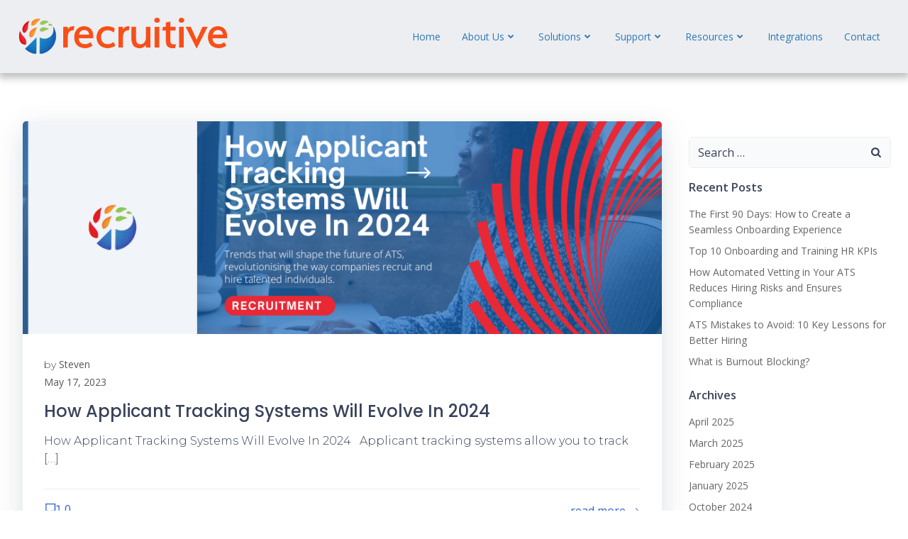

--- FILE ---
content_type: text/html; charset=UTF-8
request_url: https://www.recruitive.com/2023/05/17/
body_size: 28759
content:
<!DOCTYPE html>
<html lang="en-GB" prefix="og: https://ogp.me/ns#">
<head>
    <meta charset="UTF-8">
    <meta name="viewport" content="width=device-width, initial-scale=1">
    <link rel="profile" href="https://gmpg.org/xfn/11">
    	<style>img:is([sizes="auto" i], [sizes^="auto," i]) { contain-intrinsic-size: 3000px 1500px }</style>
	<script id="cookie-law-info-gcm-var-js">
var _ckyGcm = {"status":true,"default_settings":[{"analytics":"denied","advertisement":"denied","functional":"denied","necessary":"granted","ad_user_data":"denied","ad_personalization":"denied","regions":"All"}],"wait_for_update":2000,"url_passthrough":false,"ads_data_redaction":false};
</script>
<script id="cookie-law-info-gcm-js" type="text/javascript" src="https://www.recruitive.com/wp-content/plugins/cookie-law-info/lite/frontend/js/gcm.min.js"></script>
<script id="cookieyes" type="text/javascript" src="https://cdn-cookieyes.com/client_data/eb975a7936235a7a6cc921a8/script.js"></script>
<!-- Search Engine Optimization by Rank Math - https://rankmath.com/ -->
<title>17th May 2023 -</title>
<meta name="robots" content="follow, noindex"/>
<meta property="og:locale" content="en_GB" />
<meta property="og:type" content="article" />
<meta property="og:title" content="17th May 2023 -" />
<meta property="og:url" content="https://www.recruitive.com/2023/05/17/" />
<meta property="article:publisher" content="https://www.facebook.com/Recruitive" />
<meta name="twitter:card" content="summary_large_image" />
<meta name="twitter:site" content="@Recruitiveuk" />
<script type="application/ld+json" class="rank-math-schema">{"@context":"https://schema.org","@graph":[{"@type":"Place","@id":"https://www.recruitive.com/#place","address":{"@type":"PostalAddress","streetAddress":"Beaconside Village,","addressLocality":"Stafford Enterprise Park, Weston Road,","addressRegion":"Stafford,","postalCode":"ST18 0BF","addressCountry":"England"}},{"@type":"ProfessionalService","@id":"https://www.recruitive.com/#organization","url":"https://www.recruitive.com","sameAs":["https://www.facebook.com/Recruitive","https://twitter.com/Recruitiveuk","https://www.instagram.com/recruitivesoftware/","https://www.linkedin.com/company/recruitive/","https://www.pinterest.co.uk/recruitive/","https://www.youtube.com/user/Recruitive"],"email":"info@recruitive.com","address":{"@type":"PostalAddress","streetAddress":"Beaconside Village,","addressLocality":"Stafford Enterprise Park, Weston Road,","addressRegion":"Stafford,","postalCode":"ST18 0BF","addressCountry":"England"},"logo":{"@type":"ImageObject","@id":"https://www.recruitive.com/#logo","url":"https://www.recruitive.com/wp-content/uploads/2021/06/Recruitive-horizontal-Colour-150x80.png","contentUrl":"https://www.recruitive.com/wp-content/uploads/2021/06/Recruitive-horizontal-Colour-150x80.png","inLanguage":"en-GB"},"openingHours":["Monday,Tuesday,Wednesday,Thursday,Friday 09:00-17:00"],"location":{"@id":"https://www.recruitive.com/#place"},"image":{"@id":"https://www.recruitive.com/#logo"},"telephone":"0345 600 0550"},{"@type":"WebSite","@id":"https://www.recruitive.com/#website","url":"https://www.recruitive.com","publisher":{"@id":"https://www.recruitive.com/#organization"},"inLanguage":"en-GB"},{"@type":"CollectionPage","@id":"https://www.recruitive.com/2023/05/17/#webpage","url":"https://www.recruitive.com/2023/05/17/","name":"17th May 2023 -","isPartOf":{"@id":"https://www.recruitive.com/#website"},"inLanguage":"en-GB"}]}</script>
<!-- /Rank Math WordPress SEO plugin -->

<link rel='dns-prefetch' href='//www.googletagmanager.com' />
<link rel='dns-prefetch' href='//stats.wp.com' />
<link rel='dns-prefetch' href='//fonts.googleapis.com' />
<link rel="alternate" type="application/rss+xml" title=" &raquo; Feed" href="https://www.recruitive.com/feed/" />
<link rel="alternate" type="application/rss+xml" title=" &raquo; Comments Feed" href="https://www.recruitive.com/comments/feed/" />
<script type="text/javascript">
/* <![CDATA[ */
window._wpemojiSettings = {"baseUrl":"https:\/\/s.w.org\/images\/core\/emoji\/16.0.1\/72x72\/","ext":".png","svgUrl":"https:\/\/s.w.org\/images\/core\/emoji\/16.0.1\/svg\/","svgExt":".svg","source":{"concatemoji":"https:\/\/www.recruitive.com\/wp-includes\/js\/wp-emoji-release.min.js?ver=6.8.3"}};
/*! This file is auto-generated */
!function(s,n){var o,i,e;function c(e){try{var t={supportTests:e,timestamp:(new Date).valueOf()};sessionStorage.setItem(o,JSON.stringify(t))}catch(e){}}function p(e,t,n){e.clearRect(0,0,e.canvas.width,e.canvas.height),e.fillText(t,0,0);var t=new Uint32Array(e.getImageData(0,0,e.canvas.width,e.canvas.height).data),a=(e.clearRect(0,0,e.canvas.width,e.canvas.height),e.fillText(n,0,0),new Uint32Array(e.getImageData(0,0,e.canvas.width,e.canvas.height).data));return t.every(function(e,t){return e===a[t]})}function u(e,t){e.clearRect(0,0,e.canvas.width,e.canvas.height),e.fillText(t,0,0);for(var n=e.getImageData(16,16,1,1),a=0;a<n.data.length;a++)if(0!==n.data[a])return!1;return!0}function f(e,t,n,a){switch(t){case"flag":return n(e,"\ud83c\udff3\ufe0f\u200d\u26a7\ufe0f","\ud83c\udff3\ufe0f\u200b\u26a7\ufe0f")?!1:!n(e,"\ud83c\udde8\ud83c\uddf6","\ud83c\udde8\u200b\ud83c\uddf6")&&!n(e,"\ud83c\udff4\udb40\udc67\udb40\udc62\udb40\udc65\udb40\udc6e\udb40\udc67\udb40\udc7f","\ud83c\udff4\u200b\udb40\udc67\u200b\udb40\udc62\u200b\udb40\udc65\u200b\udb40\udc6e\u200b\udb40\udc67\u200b\udb40\udc7f");case"emoji":return!a(e,"\ud83e\udedf")}return!1}function g(e,t,n,a){var r="undefined"!=typeof WorkerGlobalScope&&self instanceof WorkerGlobalScope?new OffscreenCanvas(300,150):s.createElement("canvas"),o=r.getContext("2d",{willReadFrequently:!0}),i=(o.textBaseline="top",o.font="600 32px Arial",{});return e.forEach(function(e){i[e]=t(o,e,n,a)}),i}function t(e){var t=s.createElement("script");t.src=e,t.defer=!0,s.head.appendChild(t)}"undefined"!=typeof Promise&&(o="wpEmojiSettingsSupports",i=["flag","emoji"],n.supports={everything:!0,everythingExceptFlag:!0},e=new Promise(function(e){s.addEventListener("DOMContentLoaded",e,{once:!0})}),new Promise(function(t){var n=function(){try{var e=JSON.parse(sessionStorage.getItem(o));if("object"==typeof e&&"number"==typeof e.timestamp&&(new Date).valueOf()<e.timestamp+604800&&"object"==typeof e.supportTests)return e.supportTests}catch(e){}return null}();if(!n){if("undefined"!=typeof Worker&&"undefined"!=typeof OffscreenCanvas&&"undefined"!=typeof URL&&URL.createObjectURL&&"undefined"!=typeof Blob)try{var e="postMessage("+g.toString()+"("+[JSON.stringify(i),f.toString(),p.toString(),u.toString()].join(",")+"));",a=new Blob([e],{type:"text/javascript"}),r=new Worker(URL.createObjectURL(a),{name:"wpTestEmojiSupports"});return void(r.onmessage=function(e){c(n=e.data),r.terminate(),t(n)})}catch(e){}c(n=g(i,f,p,u))}t(n)}).then(function(e){for(var t in e)n.supports[t]=e[t],n.supports.everything=n.supports.everything&&n.supports[t],"flag"!==t&&(n.supports.everythingExceptFlag=n.supports.everythingExceptFlag&&n.supports[t]);n.supports.everythingExceptFlag=n.supports.everythingExceptFlag&&!n.supports.flag,n.DOMReady=!1,n.readyCallback=function(){n.DOMReady=!0}}).then(function(){return e}).then(function(){var e;n.supports.everything||(n.readyCallback(),(e=n.source||{}).concatemoji?t(e.concatemoji):e.wpemoji&&e.twemoji&&(t(e.twemoji),t(e.wpemoji)))}))}((window,document),window._wpemojiSettings);
/* ]]> */
</script>
<link rel='stylesheet' id='bxslider-css-css' href='https://www.recruitive.com/wp-content/plugins/kiwi-logo-carousel/third-party/jquery.bxslider/jquery.bxslider.css?ver=6.8.3' type='text/css' media='' />
<link rel='stylesheet' id='kiwi-logo-carousel-styles-css' href='https://www.recruitive.com/wp-content/plugins/kiwi-logo-carousel/custom-styles.css?ver=6.8.3' type='text/css' media='' />
<link rel='stylesheet' id='extend-builder-css-css' href='https://www.recruitive.com/wp-content/plugins/colibri-page-builder-pro/extend-builder/assets/static/css/theme.css?ver=1.0.365-pro' type='text/css' media='all' />
<style id='extend-builder-css-inline-css' type='text/css'>
/* page css */
/* part css : theme-shapes */
.colibri-shape-circles {
background-image:url('https://www.recruitive.com/wp-content/themes/colibri-wp/resources/images/header-shapes/circles.png')
}
.colibri-shape-10degree-stripes {
background-image:url('https://www.recruitive.com/wp-content/themes/colibri-wp/resources/images/header-shapes/10degree-stripes.png')
}
.colibri-shape-rounded-squares-blue {
background-image:url('https://www.recruitive.com/wp-content/themes/colibri-wp/resources/images/header-shapes/rounded-squares-blue.png')
}
.colibri-shape-many-rounded-squares-blue {
background-image:url('https://www.recruitive.com/wp-content/themes/colibri-wp/resources/images/header-shapes/many-rounded-squares-blue.png')
}
.colibri-shape-two-circles {
background-image:url('https://www.recruitive.com/wp-content/themes/colibri-wp/resources/images/header-shapes/two-circles.png')
}
.colibri-shape-circles-2 {
background-image:url('https://www.recruitive.com/wp-content/themes/colibri-wp/resources/images/header-shapes/circles-2.png')
}
.colibri-shape-circles-3 {
background-image:url('https://www.recruitive.com/wp-content/themes/colibri-wp/resources/images/header-shapes/circles-3.png')
}
.colibri-shape-circles-gradient {
background-image:url('https://www.recruitive.com/wp-content/themes/colibri-wp/resources/images/header-shapes/circles-gradient.png')
}
.colibri-shape-circles-white-gradient {
background-image:url('https://www.recruitive.com/wp-content/themes/colibri-wp/resources/images/header-shapes/circles-white-gradient.png')
}
.colibri-shape-waves {
background-image:url('https://www.recruitive.com/wp-content/themes/colibri-wp/resources/images/header-shapes/waves.png')
}
.colibri-shape-waves-inverted {
background-image:url('https://www.recruitive.com/wp-content/themes/colibri-wp/resources/images/header-shapes/waves-inverted.png')
}
.colibri-shape-dots {
background-image:url('https://www.recruitive.com/wp-content/themes/colibri-wp/resources/images/header-shapes/dots.png')
}
.colibri-shape-left-tilted-lines {
background-image:url('https://www.recruitive.com/wp-content/themes/colibri-wp/resources/images/header-shapes/left-tilted-lines.png')
}
.colibri-shape-right-tilted-lines {
background-image:url('https://www.recruitive.com/wp-content/themes/colibri-wp/resources/images/header-shapes/right-tilted-lines.png')
}
.colibri-shape-right-tilted-strips {
background-image:url('https://www.recruitive.com/wp-content/themes/colibri-wp/resources/images/header-shapes/right-tilted-strips.png')
}
/* part css : theme */

.h-y-container > *:not(:last-child), .h-x-container-inner > * {
  margin-bottom: 20px;
}
.h-x-container-inner, .h-column__content > .h-x-container > *:last-child {
  margin-bottom: -20px;
}
.h-x-container-inner > * {
  padding-left: 10px;
  padding-right: 10px;
}
.h-x-container-inner {
  margin-left: -10px;
  margin-right: -10px;
}
[class*=style-], [class*=local-style-], .h-global-transition, .h-global-transition-all, .h-global-transition-all * {
  transition-duration: 1s;
}
.wp-block-button .wp-block-button__link:not(.has-background),.wp-block-file .wp-block-file__button {
  background-color: rgb(46, 97, 210);
  background-image: none;
}
.wp-block-button .wp-block-button__link:not(.has-background):hover,.wp-block-button .wp-block-button__link:not(.has-background):focus,.wp-block-button .wp-block-button__link:not(.has-background):active,.wp-block-file .wp-block-file__button:hover,.wp-block-file .wp-block-file__button:focus,.wp-block-file .wp-block-file__button:active {
  background-color: rgb(27, 58, 125);
  background-image: none;
}
.wp-block-button.is-style-outline .wp-block-button__link:not(.has-background) {
  color: rgb(46, 97, 210);
  background-color: transparent;
  background-image: none;
  border-top-width: 2px;
  border-top-color: rgb(46, 97, 210);
  border-top-style: solid;
  border-right-width: 2px;
  border-right-color: rgb(46, 97, 210);
  border-right-style: solid;
  border-bottom-width: 2px;
  border-bottom-color: rgb(46, 97, 210);
  border-bottom-style: solid;
  border-left-width: 2px;
  border-left-color: rgb(46, 97, 210);
  border-left-style: solid;
}
.wp-block-button.is-style-outline .wp-block-button__link:not(.has-background):hover,.wp-block-button.is-style-outline .wp-block-button__link:not(.has-background):focus,.wp-block-button.is-style-outline .wp-block-button__link:not(.has-background):active {
  color: #fff;
  background-color: rgb(46, 97, 210);
  background-image: none;
}
.has-background-color,*[class^="wp-block-"].is-style-solid-color {
  background-color: rgb(46, 97, 210);
  background-image: none;
}
.has-colibri-color-1-background-color {
  background-color: rgb(46, 97, 210);
  background-image: none;
}
.wp-block-button .wp-block-button__link.has-colibri-color-1-background-color {
  background-color: rgb(46, 97, 210);
  background-image: none;
}
.wp-block-button .wp-block-button__link.has-colibri-color-1-background-color:hover,.wp-block-button .wp-block-button__link.has-colibri-color-1-background-color:focus,.wp-block-button .wp-block-button__link.has-colibri-color-1-background-color:active {
  background-color: rgb(27, 58, 125);
  background-image: none;
}
.wp-block-button.is-style-outline .wp-block-button__link.has-colibri-color-1-background-color {
  color: rgb(46, 97, 210);
  background-color: transparent;
  background-image: none;
  border-top-width: 2px;
  border-top-color: rgb(46, 97, 210);
  border-top-style: solid;
  border-right-width: 2px;
  border-right-color: rgb(46, 97, 210);
  border-right-style: solid;
  border-bottom-width: 2px;
  border-bottom-color: rgb(46, 97, 210);
  border-bottom-style: solid;
  border-left-width: 2px;
  border-left-color: rgb(46, 97, 210);
  border-left-style: solid;
}
.wp-block-button.is-style-outline .wp-block-button__link.has-colibri-color-1-background-color:hover,.wp-block-button.is-style-outline .wp-block-button__link.has-colibri-color-1-background-color:focus,.wp-block-button.is-style-outline .wp-block-button__link.has-colibri-color-1-background-color:active {
  color: #fff;
  background-color: rgb(46, 97, 210);
  background-image: none;
}
*[class^="wp-block-"].has-colibri-color-1-background-color,*[class^="wp-block-"] .has-colibri-color-1-background-color,*[class^="wp-block-"].is-style-solid-color.has-colibri-color-1-color,*[class^="wp-block-"].is-style-solid-color blockquote.has-colibri-color-1-color,*[class^="wp-block-"].is-style-solid-color blockquote.has-colibri-color-1-color p {
  background-color: rgb(46, 97, 210);
  background-image: none;
}
.has-colibri-color-1-color {
  color: rgb(46, 97, 210);
}
.has-colibri-color-2-background-color {
  background-color: rgb(255, 189, 3);
  background-image: none;
}
.wp-block-button .wp-block-button__link.has-colibri-color-2-background-color {
  background-color: rgb(255, 189, 3);
  background-image: none;
}
.wp-block-button .wp-block-button__link.has-colibri-color-2-background-color:hover,.wp-block-button .wp-block-button__link.has-colibri-color-2-background-color:focus,.wp-block-button .wp-block-button__link.has-colibri-color-2-background-color:active {
  background-color: rgb(170, 126, 2);
  background-image: none;
}
.wp-block-button.is-style-outline .wp-block-button__link.has-colibri-color-2-background-color {
  color: rgb(255, 189, 3);
  background-color: transparent;
  background-image: none;
  border-top-width: 2px;
  border-top-color: rgb(255, 189, 3);
  border-top-style: solid;
  border-right-width: 2px;
  border-right-color: rgb(255, 189, 3);
  border-right-style: solid;
  border-bottom-width: 2px;
  border-bottom-color: rgb(255, 189, 3);
  border-bottom-style: solid;
  border-left-width: 2px;
  border-left-color: rgb(255, 189, 3);
  border-left-style: solid;
}
.wp-block-button.is-style-outline .wp-block-button__link.has-colibri-color-2-background-color:hover,.wp-block-button.is-style-outline .wp-block-button__link.has-colibri-color-2-background-color:focus,.wp-block-button.is-style-outline .wp-block-button__link.has-colibri-color-2-background-color:active {
  color: #fff;
  background-color: rgb(255, 189, 3);
  background-image: none;
}
*[class^="wp-block-"].has-colibri-color-2-background-color,*[class^="wp-block-"] .has-colibri-color-2-background-color,*[class^="wp-block-"].is-style-solid-color.has-colibri-color-2-color,*[class^="wp-block-"].is-style-solid-color blockquote.has-colibri-color-2-color,*[class^="wp-block-"].is-style-solid-color blockquote.has-colibri-color-2-color p {
  background-color: rgb(255, 189, 3);
  background-image: none;
}
.has-colibri-color-2-color {
  color: rgb(255, 189, 3);
}
.has-colibri-color-3-background-color {
  background-color: rgb(255, 95, 3);
  background-image: none;
}
.wp-block-button .wp-block-button__link.has-colibri-color-3-background-color {
  background-color: rgb(255, 95, 3);
  background-image: none;
}
.wp-block-button .wp-block-button__link.has-colibri-color-3-background-color:hover,.wp-block-button .wp-block-button__link.has-colibri-color-3-background-color:focus,.wp-block-button .wp-block-button__link.has-colibri-color-3-background-color:active {
  background-color: rgb(170, 63, 2);
  background-image: none;
}
.wp-block-button.is-style-outline .wp-block-button__link.has-colibri-color-3-background-color {
  color: rgb(255, 95, 3);
  background-color: transparent;
  background-image: none;
  border-top-width: 2px;
  border-top-color: rgb(255, 95, 3);
  border-top-style: solid;
  border-right-width: 2px;
  border-right-color: rgb(255, 95, 3);
  border-right-style: solid;
  border-bottom-width: 2px;
  border-bottom-color: rgb(255, 95, 3);
  border-bottom-style: solid;
  border-left-width: 2px;
  border-left-color: rgb(255, 95, 3);
  border-left-style: solid;
}
.wp-block-button.is-style-outline .wp-block-button__link.has-colibri-color-3-background-color:hover,.wp-block-button.is-style-outline .wp-block-button__link.has-colibri-color-3-background-color:focus,.wp-block-button.is-style-outline .wp-block-button__link.has-colibri-color-3-background-color:active {
  color: #fff;
  background-color: rgb(255, 95, 3);
  background-image: none;
}
*[class^="wp-block-"].has-colibri-color-3-background-color,*[class^="wp-block-"] .has-colibri-color-3-background-color,*[class^="wp-block-"].is-style-solid-color.has-colibri-color-3-color,*[class^="wp-block-"].is-style-solid-color blockquote.has-colibri-color-3-color,*[class^="wp-block-"].is-style-solid-color blockquote.has-colibri-color-3-color p {
  background-color: rgb(255, 95, 3);
  background-image: none;
}
.has-colibri-color-3-color {
  color: rgb(255, 95, 3);
}
.has-colibri-color-4-background-color {
  background-color: rgb(181, 226, 78);
  background-image: none;
}
.wp-block-button .wp-block-button__link.has-colibri-color-4-background-color {
  background-color: rgb(181, 226, 78);
  background-image: none;
}
.wp-block-button .wp-block-button__link.has-colibri-color-4-background-color:hover,.wp-block-button .wp-block-button__link.has-colibri-color-4-background-color:focus,.wp-block-button .wp-block-button__link.has-colibri-color-4-background-color:active {
  background-color: rgb(113, 141, 49);
  background-image: none;
}
.wp-block-button.is-style-outline .wp-block-button__link.has-colibri-color-4-background-color {
  color: rgb(181, 226, 78);
  background-color: transparent;
  background-image: none;
  border-top-width: 2px;
  border-top-color: rgb(181, 226, 78);
  border-top-style: solid;
  border-right-width: 2px;
  border-right-color: rgb(181, 226, 78);
  border-right-style: solid;
  border-bottom-width: 2px;
  border-bottom-color: rgb(181, 226, 78);
  border-bottom-style: solid;
  border-left-width: 2px;
  border-left-color: rgb(181, 226, 78);
  border-left-style: solid;
}
.wp-block-button.is-style-outline .wp-block-button__link.has-colibri-color-4-background-color:hover,.wp-block-button.is-style-outline .wp-block-button__link.has-colibri-color-4-background-color:focus,.wp-block-button.is-style-outline .wp-block-button__link.has-colibri-color-4-background-color:active {
  color: #fff;
  background-color: rgb(181, 226, 78);
  background-image: none;
}
*[class^="wp-block-"].has-colibri-color-4-background-color,*[class^="wp-block-"] .has-colibri-color-4-background-color,*[class^="wp-block-"].is-style-solid-color.has-colibri-color-4-color,*[class^="wp-block-"].is-style-solid-color blockquote.has-colibri-color-4-color,*[class^="wp-block-"].is-style-solid-color blockquote.has-colibri-color-4-color p {
  background-color: rgb(181, 226, 78);
  background-image: none;
}
.has-colibri-color-4-color {
  color: rgb(181, 226, 78);
}
.has-colibri-color-5-background-color {
  background-color: rgb(255, 255, 255);
  background-image: none;
}
.wp-block-button .wp-block-button__link.has-colibri-color-5-background-color {
  background-color: rgb(255, 255, 255);
  background-image: none;
}
.wp-block-button .wp-block-button__link.has-colibri-color-5-background-color:hover,.wp-block-button .wp-block-button__link.has-colibri-color-5-background-color:focus,.wp-block-button .wp-block-button__link.has-colibri-color-5-background-color:active {
  background-color: rgb(102, 102, 102);
  background-image: none;
}
.wp-block-button.is-style-outline .wp-block-button__link.has-colibri-color-5-background-color {
  color: rgb(255, 255, 255);
  background-color: transparent;
  background-image: none;
  border-top-width: 2px;
  border-top-color: rgb(255, 255, 255);
  border-top-style: solid;
  border-right-width: 2px;
  border-right-color: rgb(255, 255, 255);
  border-right-style: solid;
  border-bottom-width: 2px;
  border-bottom-color: rgb(255, 255, 255);
  border-bottom-style: solid;
  border-left-width: 2px;
  border-left-color: rgb(255, 255, 255);
  border-left-style: solid;
}
.wp-block-button.is-style-outline .wp-block-button__link.has-colibri-color-5-background-color:hover,.wp-block-button.is-style-outline .wp-block-button__link.has-colibri-color-5-background-color:focus,.wp-block-button.is-style-outline .wp-block-button__link.has-colibri-color-5-background-color:active {
  color: #fff;
  background-color: rgb(255, 255, 255);
  background-image: none;
}
*[class^="wp-block-"].has-colibri-color-5-background-color,*[class^="wp-block-"] .has-colibri-color-5-background-color,*[class^="wp-block-"].is-style-solid-color.has-colibri-color-5-color,*[class^="wp-block-"].is-style-solid-color blockquote.has-colibri-color-5-color,*[class^="wp-block-"].is-style-solid-color blockquote.has-colibri-color-5-color p {
  background-color: rgb(255, 255, 255);
  background-image: none;
}
.has-colibri-color-5-color {
  color: rgb(255, 255, 255);
}
.has-colibri-color-6-background-color {
  background-color: rgb(56, 66, 89);
  background-image: none;
}
.wp-block-button .wp-block-button__link.has-colibri-color-6-background-color {
  background-color: rgb(56, 66, 89);
  background-image: none;
}
.wp-block-button .wp-block-button__link.has-colibri-color-6-background-color:hover,.wp-block-button .wp-block-button__link.has-colibri-color-6-background-color:focus,.wp-block-button .wp-block-button__link.has-colibri-color-6-background-color:active {
  background-color: rgb(26, 45, 89);
  background-image: none;
}
.wp-block-button.is-style-outline .wp-block-button__link.has-colibri-color-6-background-color {
  color: rgb(56, 66, 89);
  background-color: transparent;
  background-image: none;
  border-top-width: 2px;
  border-top-color: rgb(56, 66, 89);
  border-top-style: solid;
  border-right-width: 2px;
  border-right-color: rgb(56, 66, 89);
  border-right-style: solid;
  border-bottom-width: 2px;
  border-bottom-color: rgb(56, 66, 89);
  border-bottom-style: solid;
  border-left-width: 2px;
  border-left-color: rgb(56, 66, 89);
  border-left-style: solid;
}
.wp-block-button.is-style-outline .wp-block-button__link.has-colibri-color-6-background-color:hover,.wp-block-button.is-style-outline .wp-block-button__link.has-colibri-color-6-background-color:focus,.wp-block-button.is-style-outline .wp-block-button__link.has-colibri-color-6-background-color:active {
  color: #fff;
  background-color: rgb(56, 66, 89);
  background-image: none;
}
*[class^="wp-block-"].has-colibri-color-6-background-color,*[class^="wp-block-"] .has-colibri-color-6-background-color,*[class^="wp-block-"].is-style-solid-color.has-colibri-color-6-color,*[class^="wp-block-"].is-style-solid-color blockquote.has-colibri-color-6-color,*[class^="wp-block-"].is-style-solid-color blockquote.has-colibri-color-6-color p {
  background-color: rgb(56, 66, 89);
  background-image: none;
}
.has-colibri-color-6-color {
  color: rgb(56, 66, 89);
}
#colibri .woocommerce-store-notice,#colibri.woocommerce .content .h-section input[type=submit],#colibri.woocommerce-page  .content .h-section  input[type=button],#colibri.woocommerce .content .h-section  input[type=button],#colibri.woocommerce-page  .content .h-section .button,#colibri.woocommerce .content .h-section .button,#colibri.woocommerce-page  .content .h-section  a.button,#colibri.woocommerce .content .h-section  a.button,#colibri.woocommerce-page  .content .h-section button.button,#colibri.woocommerce .content .h-section button.button,#colibri.woocommerce-page  .content .h-section input.button,#colibri.woocommerce .content .h-section input.button,#colibri.woocommerce-page  .content .h-section input#submit,#colibri.woocommerce .content .h-section input#submit,#colibri.woocommerce-page  .content .h-section a.added_to_cart,#colibri.woocommerce .content .h-section a.added_to_cart,#colibri.woocommerce-page  .content .h-section .ui-slider-range,#colibri.woocommerce .content .h-section .ui-slider-range,#colibri.woocommerce-page  .content .h-section .ui-slider-handle,#colibri.woocommerce .content .h-section .ui-slider-handle,#colibri.woocommerce-page  .content .h-section .wc-block-cart__submit-button,#colibri.woocommerce .content .h-section .wc-block-cart__submit-button,#colibri.woocommerce-page  .content .h-section .wc-block-components-checkout-place-order-button,#colibri.woocommerce .content .h-section .wc-block-components-checkout-place-order-button {
  background-color: rgb(46, 97, 210);
  background-image: none;
  border-top-width: 0px;
  border-top-color: rgb(46, 97, 210);
  border-top-style: solid;
  border-right-width: 0px;
  border-right-color: rgb(46, 97, 210);
  border-right-style: solid;
  border-bottom-width: 0px;
  border-bottom-color: rgb(46, 97, 210);
  border-bottom-style: solid;
  border-left-width: 0px;
  border-left-color: rgb(46, 97, 210);
  border-left-style: solid;
}
#colibri .woocommerce-store-notice:hover,#colibri .woocommerce-store-notice:focus,#colibri .woocommerce-store-notice:active,#colibri.woocommerce .content .h-section input[type=submit]:hover,#colibri.woocommerce .content .h-section input[type=submit]:focus,#colibri.woocommerce .content .h-section input[type=submit]:active,#colibri.woocommerce-page  .content .h-section  input[type=button]:hover,#colibri.woocommerce-page  .content .h-section  input[type=button]:focus,#colibri.woocommerce-page  .content .h-section  input[type=button]:active,#colibri.woocommerce .content .h-section  input[type=button]:hover,#colibri.woocommerce .content .h-section  input[type=button]:focus,#colibri.woocommerce .content .h-section  input[type=button]:active,#colibri.woocommerce-page  .content .h-section .button:hover,#colibri.woocommerce-page  .content .h-section .button:focus,#colibri.woocommerce-page  .content .h-section .button:active,#colibri.woocommerce .content .h-section .button:hover,#colibri.woocommerce .content .h-section .button:focus,#colibri.woocommerce .content .h-section .button:active,#colibri.woocommerce-page  .content .h-section  a.button:hover,#colibri.woocommerce-page  .content .h-section  a.button:focus,#colibri.woocommerce-page  .content .h-section  a.button:active,#colibri.woocommerce .content .h-section  a.button:hover,#colibri.woocommerce .content .h-section  a.button:focus,#colibri.woocommerce .content .h-section  a.button:active,#colibri.woocommerce-page  .content .h-section button.button:hover,#colibri.woocommerce-page  .content .h-section button.button:focus,#colibri.woocommerce-page  .content .h-section button.button:active,#colibri.woocommerce .content .h-section button.button:hover,#colibri.woocommerce .content .h-section button.button:focus,#colibri.woocommerce .content .h-section button.button:active,#colibri.woocommerce-page  .content .h-section input.button:hover,#colibri.woocommerce-page  .content .h-section input.button:focus,#colibri.woocommerce-page  .content .h-section input.button:active,#colibri.woocommerce .content .h-section input.button:hover,#colibri.woocommerce .content .h-section input.button:focus,#colibri.woocommerce .content .h-section input.button:active,#colibri.woocommerce-page  .content .h-section input#submit:hover,#colibri.woocommerce-page  .content .h-section input#submit:focus,#colibri.woocommerce-page  .content .h-section input#submit:active,#colibri.woocommerce .content .h-section input#submit:hover,#colibri.woocommerce .content .h-section input#submit:focus,#colibri.woocommerce .content .h-section input#submit:active,#colibri.woocommerce-page  .content .h-section a.added_to_cart:hover,#colibri.woocommerce-page  .content .h-section a.added_to_cart:focus,#colibri.woocommerce-page  .content .h-section a.added_to_cart:active,#colibri.woocommerce .content .h-section a.added_to_cart:hover,#colibri.woocommerce .content .h-section a.added_to_cart:focus,#colibri.woocommerce .content .h-section a.added_to_cart:active,#colibri.woocommerce-page  .content .h-section .ui-slider-range:hover,#colibri.woocommerce-page  .content .h-section .ui-slider-range:focus,#colibri.woocommerce-page  .content .h-section .ui-slider-range:active,#colibri.woocommerce .content .h-section .ui-slider-range:hover,#colibri.woocommerce .content .h-section .ui-slider-range:focus,#colibri.woocommerce .content .h-section .ui-slider-range:active,#colibri.woocommerce-page  .content .h-section .ui-slider-handle:hover,#colibri.woocommerce-page  .content .h-section .ui-slider-handle:focus,#colibri.woocommerce-page  .content .h-section .ui-slider-handle:active,#colibri.woocommerce .content .h-section .ui-slider-handle:hover,#colibri.woocommerce .content .h-section .ui-slider-handle:focus,#colibri.woocommerce .content .h-section .ui-slider-handle:active,#colibri.woocommerce-page  .content .h-section .wc-block-cart__submit-button:hover,#colibri.woocommerce-page  .content .h-section .wc-block-cart__submit-button:focus,#colibri.woocommerce-page  .content .h-section .wc-block-cart__submit-button:active,#colibri.woocommerce .content .h-section .wc-block-cart__submit-button:hover,#colibri.woocommerce .content .h-section .wc-block-cart__submit-button:focus,#colibri.woocommerce .content .h-section .wc-block-cart__submit-button:active,#colibri.woocommerce-page  .content .h-section .wc-block-components-checkout-place-order-button:hover,#colibri.woocommerce-page  .content .h-section .wc-block-components-checkout-place-order-button:focus,#colibri.woocommerce-page  .content .h-section .wc-block-components-checkout-place-order-button:active,#colibri.woocommerce .content .h-section .wc-block-components-checkout-place-order-button:hover,#colibri.woocommerce .content .h-section .wc-block-components-checkout-place-order-button:focus,#colibri.woocommerce .content .h-section .wc-block-components-checkout-place-order-button:active {
  background-color: rgb(27, 58, 125);
  background-image: none;
  border-top-width: 0px;
  border-top-color: rgb(27, 58, 125);
  border-top-style: solid;
  border-right-width: 0px;
  border-right-color: rgb(27, 58, 125);
  border-right-style: solid;
  border-bottom-width: 0px;
  border-bottom-color: rgb(27, 58, 125);
  border-bottom-style: solid;
  border-left-width: 0px;
  border-left-color: rgb(27, 58, 125);
  border-left-style: solid;
}
#colibri.woocommerce-page  .content .h-section .star-rating::before,#colibri.woocommerce .content .h-section .star-rating::before,#colibri.woocommerce-page  .content .h-section .star-rating span::before,#colibri.woocommerce .content .h-section .star-rating span::before {
  color: rgb(46, 97, 210);
}
#colibri.woocommerce-page  .content .h-section .price,#colibri.woocommerce .content .h-section .price {
  color: rgb(46, 97, 210);
}
#colibri.woocommerce-page  .content .h-section .price del,#colibri.woocommerce .content .h-section .price del {
  color: rgb(116, 145, 210);
}
#colibri.woocommerce-page  .content .h-section .onsale,#colibri.woocommerce .content .h-section .onsale {
  background-color: rgb(46, 97, 210);
  background-image: none;
}
#colibri.woocommerce-page  .content .h-section .onsale:hover,#colibri.woocommerce-page  .content .h-section .onsale:focus,#colibri.woocommerce-page  .content .h-section .onsale:active,#colibri.woocommerce .content .h-section .onsale:hover,#colibri.woocommerce .content .h-section .onsale:focus,#colibri.woocommerce .content .h-section .onsale:active {
  background-color: rgb(27, 58, 125);
  background-image: none;
}
#colibri.woocommerce ul.products li.product h2:hover {
  color: rgb(46, 97, 210);
}
#colibri.woocommerce-page  .content .h-section .woocommerce-pagination .page-numbers.current,#colibri.woocommerce .content .h-section .woocommerce-pagination .page-numbers.current,#colibri.woocommerce-page  .content .h-section .woocommerce-pagination a.page-numbers:hover,#colibri.woocommerce .content .h-section .woocommerce-pagination a.page-numbers:hover {
  background-color: rgb(46, 97, 210);
  background-image: none;
}
#colibri.woocommerce-page  .content .h-section .comment-form-rating .stars a,#colibri.woocommerce .content .h-section .comment-form-rating .stars a {
  color: rgb(46, 97, 210);
}
.h-section-global-spacing {
  padding-top: 90px;
  padding-bottom: 90px;
}
#colibri .colibri-language-switcher {
  background-color: white;
  background-image: none;
  top: 80px;
  border-top-width: 0px;
  border-top-style: none;
  border-top-left-radius: 4px;
  border-top-right-radius: 0px;
  border-right-width: 0px;
  border-right-style: none;
  border-bottom-width: 0px;
  border-bottom-style: none;
  border-bottom-left-radius: 4px;
  border-bottom-right-radius: 0px;
  border-left-width: 0px;
  border-left-style: none;
}
#colibri .colibri-language-switcher .lang-item {
  padding-top: 14px;
  padding-right: 18px;
  padding-bottom: 14px;
  padding-left: 18px;
}
body {
  font-family: Montserrat;
  font-weight: 300;
  font-size: 1em;
  line-height: 1.6;
  color: rgb(29, 58, 58);
}
body a {
  font-family: Open Sans;
  font-weight: 400;
  text-decoration: underline;
  font-size: 1em;
  line-height: 1.5;
  color: rgb(29, 58, 58);
}
body a:hover {
  color: rgb(255, 95, 3);
}
body a:visited {
  color: rgb(75, 195, 238);
}
body p {
  margin-bottom: 16px;
  font-family: Montserrat;
  font-weight: 300;
  font-size: 1em;
  line-height: 1.6;
  color: rgb(29, 58, 58);
}
body .h-lead p {
  margin-bottom: 16px;
  font-family: Montserrat;
  font-weight: 300;
  font-size: 1.25em;
  line-height: 1.5;
  color: rgb(153, 153, 153);
}
body blockquote p {
  margin-bottom: 16px;
  font-family: Montserrat;
  font-weight: 400;
  font-size: 16px;
  line-height: 1.6;
  color: rgb(170, 126, 2);
}
body h1 {
  margin-bottom: 16px;
  font-family: Montserrat;
  font-weight: 700;
  font-size: 3em;
  line-height: 1.26;
  color: rgb(56, 66, 89);
  letter-spacing: -1px;
}
body h2 {
  margin-bottom: 16px;
  font-family: Poppins;
  font-weight: 600;
  font-size: 2em;
  line-height: 1.143;
  color: rgb(56, 66, 89);
  text-transform: capitalize;
}
body h3 {
  margin-bottom: 16px;
  font-family: Poppins;
  font-weight: 600;
  font-size: 1.75em;
  line-height: 1.25;
  color: rgb(56, 66, 89);
}
body h4 {
  margin-bottom: 16px;
  font-family: Poppins;
  font-weight: 500;
  font-size: 1.5em;
  line-height: 1.6;
  color: rgb(56, 66, 89);
}
body h5 {
  margin-bottom: 16px;
  font-family: Poppins;
  font-weight: 500;
  font-size: 1.25em;
  line-height: 1.55;
  color: rgb(56, 66, 89);
}
body h6 {
  margin-bottom: 16px;
  font-family: Poppins;
  font-weight: 400;
  font-size: 1em;
  line-height: 1.6;
  color: rgb(255, 95, 3);
  text-transform: uppercase;
  letter-spacing: 2px;
}
.has-colibri-color-7-background-color {
  background-color: rgb(75, 195, 238);
  background-image: none;
}
.wp-block-button .wp-block-button__link.has-colibri-color-7-background-color {
  background-color: rgb(75, 195, 238);
  background-image: none;
}
.wp-block-button .wp-block-button__link.has-colibri-color-7-background-color:hover,.wp-block-button .wp-block-button__link.has-colibri-color-7-background-color:focus,.wp-block-button .wp-block-button__link.has-colibri-color-7-background-color:active {
  background-color: rgb(48, 125, 153);
  background-image: none;
}
.wp-block-button.is-style-outline .wp-block-button__link.has-colibri-color-7-background-color {
  color: rgb(75, 195, 238);
  background-color: transparent;
  background-image: none;
  border-top-width: 2px;
  border-top-color: rgb(75, 195, 238);
  border-top-style: solid;
  border-right-width: 2px;
  border-right-color: rgb(75, 195, 238);
  border-right-style: solid;
  border-bottom-width: 2px;
  border-bottom-color: rgb(75, 195, 238);
  border-bottom-style: solid;
  border-left-width: 2px;
  border-left-color: rgb(75, 195, 238);
  border-left-style: solid;
}
.wp-block-button.is-style-outline .wp-block-button__link.has-colibri-color-7-background-color:hover,.wp-block-button.is-style-outline .wp-block-button__link.has-colibri-color-7-background-color:focus,.wp-block-button.is-style-outline .wp-block-button__link.has-colibri-color-7-background-color:active {
  color: #fff;
  background-color: rgb(75, 195, 238);
  background-image: none;
}
*[class^="wp-block-"].has-colibri-color-7-background-color,*[class^="wp-block-"] .has-colibri-color-7-background-color,*[class^="wp-block-"].is-style-solid-color.has-colibri-color-7-color,*[class^="wp-block-"].is-style-solid-color blockquote.has-colibri-color-7-color,*[class^="wp-block-"].is-style-solid-color blockquote.has-colibri-color-7-color p {
  background-color: rgb(75, 195, 238);
  background-image: none;
}
.has-colibri-color-7-color {
  color: rgb(75, 195, 238);
}
.has-colibri-color-8-background-color {
  background-color: rgb(0, 171, 186);
  background-image: none;
}
.wp-block-button .wp-block-button__link.has-colibri-color-8-background-color {
  background-color: rgb(0, 171, 186);
  background-image: none;
}
.wp-block-button .wp-block-button__link.has-colibri-color-8-background-color:hover,.wp-block-button .wp-block-button__link.has-colibri-color-8-background-color:focus,.wp-block-button .wp-block-button__link.has-colibri-color-8-background-color:active {
  background-color: rgb(0, 93, 101);
  background-image: none;
}
.wp-block-button.is-style-outline .wp-block-button__link.has-colibri-color-8-background-color {
  color: rgb(0, 171, 186);
  background-color: transparent;
  background-image: none;
  border-top-width: 2px;
  border-top-color: rgb(0, 171, 186);
  border-top-style: solid;
  border-right-width: 2px;
  border-right-color: rgb(0, 171, 186);
  border-right-style: solid;
  border-bottom-width: 2px;
  border-bottom-color: rgb(0, 171, 186);
  border-bottom-style: solid;
  border-left-width: 2px;
  border-left-color: rgb(0, 171, 186);
  border-left-style: solid;
}
.wp-block-button.is-style-outline .wp-block-button__link.has-colibri-color-8-background-color:hover,.wp-block-button.is-style-outline .wp-block-button__link.has-colibri-color-8-background-color:focus,.wp-block-button.is-style-outline .wp-block-button__link.has-colibri-color-8-background-color:active {
  color: #fff;
  background-color: rgb(0, 171, 186);
  background-image: none;
}
*[class^="wp-block-"].has-colibri-color-8-background-color,*[class^="wp-block-"] .has-colibri-color-8-background-color,*[class^="wp-block-"].is-style-solid-color.has-colibri-color-8-color,*[class^="wp-block-"].is-style-solid-color blockquote.has-colibri-color-8-color,*[class^="wp-block-"].is-style-solid-color blockquote.has-colibri-color-8-color p {
  background-color: rgb(0, 171, 186);
  background-image: none;
}
.has-colibri-color-8-color {
  color: rgb(0, 171, 186);
}
 .content.colibri-main-content-single .main-section,.content.colibri-main-content-archive .main-section {
  background-color: unset;
  background-image: none;
}
 .content.colibri-main-content-single .main-section .colibri-sidebar.blog-sidebar-right,.content.colibri-main-content-archive .main-section .colibri-sidebar.blog-sidebar-right {
  width: 25% ;
  flex: 0 0 auto;
  -ms-flex: 0 0 auto;
  max-width: 25%;
}


@media (min-width: 768px) and (max-width: 1023px){
.h-section-global-spacing {
  padding-top: 60px;
  padding-bottom: 60px;
}

}

@media (max-width: 767px){
.h-section-global-spacing {
  padding-top: 30px;
  padding-bottom: 30px;
}
 .content.colibri-main-content-single .main-section .colibri-sidebar.blog-sidebar-right,.content.colibri-main-content-archive .main-section .colibri-sidebar.blog-sidebar-right {
  width: 0px ;
  flex: 0 0 auto;
  -ms-flex: 0 0 auto;
  max-width: 0px;
}
body h1 {
  font-size: 2.79999999999999982236431605997495353221893310546875em;
}

}
/* part css : page */
#colibri .style-2 {
  animation-duration: 0.5s;
  padding-top: 20px;
  padding-bottom: 20px;
  background-color: rgb(236, 238, 241);
  background-image: none;
  box-shadow: 0px 5px 10px 2px rgba(0, 0, 0, 0.25) ;
}
#colibri .h-navigation_sticky .style-2,#colibri .h-navigation_sticky.style-2 {
  background-color: rgb(236, 238, 241);
  background-image: none;
  padding-top: 10px;
  padding-bottom: 10px;
  box-shadow: 0px 0px 10px 0px rgba(0,0,0,0.5) ;
}
#colibri .style-4 {
  text-align: center;
  height: auto;
  min-height: unset;
}
#colibri .style-5-image {
  max-height: 56px;
}
#colibri .style-5 {
  padding-top: 3px;
  padding-right: 0px;
  padding-bottom: 4px;
  padding-left: 0px;
}
#colibri .style-5 a,#colibri .style-5  .logo-text {
  color: #ffffff;
  font-weight: 400;
  text-decoration: none;
  font-size: 1.1999999999999999555910790149937383830547332763671875em;
  letter-spacing: 0px;
}
#colibri .style-5 .logo-text {
  color: rgb(56, 66, 89);
}
#colibri .h-navigation_sticky .style-5-image,#colibri .h-navigation_sticky.style-5-image {
  max-height: 56px;
}
#colibri .h-navigation_sticky .style-5 a,#colibri .h-navigation_sticky .style-5  .logo-text,#colibri .h-navigation_sticky.style-5 a,#colibri .h-navigation_sticky.style-5  .logo-text {
  color: #000000;
  text-decoration: none;
}
#colibri .style-6 {
  text-align: center;
  height: auto;
  min-height: unset;
}
#colibri .style-7 {
  height: 50px;
}
#colibri .style-8 {
  text-align: center;
  height: auto;
  min-height: unset;
}
#colibri .style-9 {
  background-color: unset;
  background-image: none;
}
#colibri .style-9 >  div > .colibri-menu-container > ul.colibri-menu {
  justify-content: flex-end;
}
#colibri .style-9 >  div > .colibri-menu-container > ul.colibri-menu > li {
  margin-top: 0px;
  margin-right: 15px;
  margin-bottom: 0px;
  margin-left: 15px;
  padding-top: 10px;
  padding-right: 0px;
  padding-bottom: 10px;
  padding-left: 0px;
}
#colibri .style-9 >  div > .colibri-menu-container > ul.colibri-menu > li.current_page_item,#colibri .style-9  >  div > .colibri-menu-container > ul.colibri-menu > li.current_page_item:hover {
  margin-top: 0px;
  margin-right: 15px;
  margin-bottom: 0px;
  margin-left: 15px;
  padding-top: 10px;
  padding-right: 0px;
  padding-bottom: 10px;
  padding-left: 0px;
}
#colibri .style-9 >  div > .colibri-menu-container > ul.colibri-menu > li > a {
  font-family: Open Sans;
  font-weight: 400;
  font-size: 14px;
  line-height: 1.5em;
  letter-spacing: 0px;
  color: rgb(48, 120, 183);
}
#colibri .style-9  >  div > .colibri-menu-container > ul.colibri-menu > li.current_page_item > a,#colibri .style-9  >  div > .colibri-menu-container > ul.colibri-menu > li.current_page_item > a:hover {
  font-family: Open Sans;
  font-weight: 400;
  font-size: 14px;
  line-height: 1.5em;
  letter-spacing: 0px;
  color: rgb(48, 120, 183);
}
#colibri .style-9 >  div > .colibri-menu-container > ul.colibri-menu li > ul {
  background-color: #ffffff;
  background-image: none;
  margin-right: 5px;
  margin-left: 5px;
  box-shadow: 0px 0px 5px 2px rgba(0, 0, 0, 0.1) ;
}
#colibri .style-9 >  div > .colibri-menu-container > ul.colibri-menu li > ul  li {
  padding-top: 11px;
  padding-right: 20px;
  padding-bottom: 11px;
  padding-left: 20px;
  border-top-width: 0px;
  border-top-style: none;
  border-right-width: 0px;
  border-right-style: none;
  border-bottom-width: 1px;
  border-bottom-color: rgba(128,128,128,.2);
  border-left-width: 0px;
  border-left-style: none;
  background-color: rgb(236, 238, 241);
  background-image: none;
}
#colibri .style-9  >  div > .colibri-menu-container > ul.colibri-menu li > ul > li.hover {
  background-color: rgba(0,0,0,0);
}
#colibri .style-9  >  div > .colibri-menu-container > ul.colibri-menu li > ul > li:hover,#colibri .style-9  >  div > .colibri-menu-container > ul.colibri-menu li > ul > li.hover {
  background-color: rgba(0,0,0,0);
}
#colibri .style-9 >  div > .colibri-menu-container > ul.colibri-menu li > ul li.current_page_item,#colibri .style-9  >  div > .colibri-menu-container > ul.colibri-menu li > ul > li.current_page_item:hover {
  padding-top: 11px;
  padding-right: 20px;
  padding-bottom: 11px;
  padding-left: 20px;
  border-top-width: 0px;
  border-top-style: none;
  border-right-width: 0px;
  border-right-style: none;
  border-bottom-width: 1px;
  border-bottom-color: rgba(128,128,128,.2);
  border-left-width: 0px;
  border-left-style: none;
  background-color: rgb(236, 238, 241);
  background-image: none;
}
#colibri .style-9 >  div > .colibri-menu-container > ul.colibri-menu li > ul > li > a {
  font-size: 14px;
  color: rgb(48, 120, 183);
}
#colibri .style-9 >  div > .colibri-menu-container > ul.colibri-menu li > ul > li.current_page_item > a,#colibri .style-9  >  div > .colibri-menu-container > ul.colibri-menu li > ul > li.current_page_item > a:hover {
  font-size: 14px;
  color: rgb(48, 120, 183);
}
#colibri .style-9 >  div > .colibri-menu-container > ul.colibri-menu.bordered-active-item > li::after,#colibri .style-9 
      ul.colibri-menu.bordered-active-item > li::before {
  background-color: rgb(46, 97, 210);
  background-image: none;
  height: 0px;
}
#colibri .style-9 >  div > .colibri-menu-container > ul.colibri-menu.solid-active-item > li::after,#colibri .style-9 
      ul.colibri-menu.solid-active-item > li::before {
  background-color: white;
  background-image: none;
  border-top-width: 0px;
  border-top-style: none;
  border-top-left-radius: 0%;
  border-top-right-radius: 0%;
  border-right-width: 0px;
  border-right-style: none;
  border-bottom-width: 0px;
  border-bottom-style: none;
  border-bottom-left-radius: 0%;
  border-bottom-right-radius: 0%;
  border-left-width: 0px;
  border-left-style: none;
}
#colibri .style-9 >  div > .colibri-menu-container > ul.colibri-menu > li > ul {
  margin-top: 0px;
}
#colibri .style-9 >  div > .colibri-menu-container > ul.colibri-menu > li > ul::before {
  height: 0px;
  width: 100% ;
}
#colibri .style-9 >  div > .colibri-menu-container > ul.colibri-menu  li > a > svg,#colibri .style-9 >  div > .colibri-menu-container > ul.colibri-menu  li > a >  .arrow-wrapper {
  padding-right: 5px;
  padding-left: 5px;
  color: rgb(48, 120, 183);
}
#colibri .style-9 >  div > .colibri-menu-container > ul.colibri-menu li.current_page_item > a > svg,#colibri .style-9 >  div > .colibri-menu-container > ul.colibri-menu > li.current_page_item:hover > a > svg,#colibri .style-9 >  div > .colibri-menu-container > ul.colibri-menu li.current_page_item > a > .arrow-wrapper,#colibri .style-9 >  div > .colibri-menu-container > ul.colibri-menu > li.current_page_item:hover > a > .arrow-wrapper {
  padding-right: 5px;
  padding-left: 5px;
  color: rgb(48, 120, 183);
}
#colibri .style-9 >  div > .colibri-menu-container > ul.colibri-menu li > ul  li > a > svg,#colibri .style-9 >  div > .colibri-menu-container > ul.colibri-menu li > ul  li > a >  .arrow-wrapper {
  color: rgb(255, 255, 255);
}
#colibri .style-9 >  div > .colibri-menu-container > ul.colibri-menu li > ul > li.hover  > a > svg,#colibri .style-9 >  div > .colibri-menu-container > ul.colibri-menu li > ul > li.hover  > a > .arrow-wrapper {
  color: rgb(48, 120, 183);
}
#colibri .style-9 >  div > .colibri-menu-container > ul.colibri-menu li > ul > li:hover  > a > svg,#colibri .style-9 >  div > .colibri-menu-container > ul.colibri-menu li > ul > li.hover  > a > svg,#colibri .style-9 >  div > .colibri-menu-container > ul.colibri-menu li > ul > li:hover  > a > .arrow-wrapper,#colibri .style-9 >  div > .colibri-menu-container > ul.colibri-menu li > ul > li.hover  > a > .arrow-wrapper {
  color: rgb(48, 120, 183);
}
#colibri .style-9 >  div > .colibri-menu-container > ul.colibri-menu li > ul li.current_page_item > a > svg,#colibri .style-9 >  div > .colibri-menu-container > ul.colibri-menu li > ul > li.current_page_item:hover > a > svg,#colibri .style-9 >  div > .colibri-menu-container > ul.colibri-menu li > ul li.current_page_item > a > .arrow-wrapper,#colibri .style-9 >  div > .colibri-menu-container > ul.colibri-menu li > ul > li.current_page_item:hover > a > .arrow-wrapper {
  color: rgb(255, 255, 255);
}
#colibri .h-navigation_sticky .style-9 >  div > .colibri-menu-container > ul.colibri-menu > li > a,#colibri .h-navigation_sticky.style-9 >  div > .colibri-menu-container > ul.colibri-menu > li > a {
  color: rgb(48, 120, 183);
}
#colibri .h-navigation_sticky .style-9  >  div > .colibri-menu-container > ul.colibri-menu > li.current_page_item > a,#colibri .h-navigation_sticky .style-9  >  div > .colibri-menu-container > ul.colibri-menu > li.current_page_item > a:hover,#colibri .h-navigation_sticky.style-9  >  div > .colibri-menu-container > ul.colibri-menu > li.current_page_item > a,#colibri .h-navigation_sticky.style-9  >  div > .colibri-menu-container > ul.colibri-menu > li.current_page_item > a:hover {
  color: rgb(48, 120, 183);
}
#colibri .h-navigation_sticky .style-9 >  div > .colibri-menu-container > ul.colibri-menu.bordered-active-item > li::after,#colibri .h-navigation_sticky .style-9 
      ul.colibri-menu.bordered-active-item > li::before,#colibri .h-navigation_sticky.style-9 >  div > .colibri-menu-container > ul.colibri-menu.bordered-active-item > li::after,#colibri .h-navigation_sticky.style-9 
      ul.colibri-menu.bordered-active-item > li::before {
  background-color: rgb(46, 97, 210);
  background-image: none;
}
#colibri .style-10-offscreen {
  background-color: rgb(46, 97, 210);
  background-image: none;
  width: 300px !important;
}
#colibri .style-10-offscreenOverlay {
  background-color: rgba(0,0,0,0.5);
  background-image: none;
}
#colibri .style-10  .h-hamburger-icon {
  background-color: rgba(0, 0, 0, 0);
  background-image: none;
  border-top-width: 0px;
  border-top-color: black;
  border-top-style: solid;
  border-top-left-radius: 100%;
  border-top-right-radius: 100%;
  border-right-width: 0px;
  border-right-color: black;
  border-right-style: solid;
  border-bottom-width: 0px;
  border-bottom-color: black;
  border-bottom-style: solid;
  border-bottom-left-radius: 100%;
  border-bottom-right-radius: 100%;
  border-left-width: 0px;
  border-left-color: black;
  border-left-style: solid;
  fill: rgb(46, 97, 210);
  padding-top: 5px;
  padding-right: 5px;
  padding-bottom: 5px;
  padding-left: 5px;
  width: 24px;
  height: 24px;
}
#colibri .style-13 {
  text-align: center;
  height: auto;
  min-height: unset;
}
#colibri .style-14-image {
  max-height: 70px;
}
#colibri .style-14 a,#colibri .style-14  .logo-text {
  color: #ffffff;
  text-decoration: none;
  font-size: 18px;
}
#colibri .style-14 .logo-text {
  color: rgb(255, 255, 255);
  margin-left: 10px;
}
#colibri .h-navigation_sticky .style-14-image,#colibri .h-navigation_sticky.style-14-image {
  max-height: 70px;
}
#colibri .h-navigation_sticky .style-14 a,#colibri .h-navigation_sticky .style-14  .logo-text,#colibri .h-navigation_sticky.style-14 a,#colibri .h-navigation_sticky.style-14  .logo-text {
  color: #000000;
  text-decoration: none;
}
#colibri .style-16 {
  text-align: center;
  height: auto;
  min-height: unset;
}
#colibri .style-18 >  div > .colibri-menu-container > ul.colibri-menu > li > a {
  padding-top: 12px;
  padding-bottom: 12px;
  padding-left: 40px;
  border-top-width: 0px;
  border-top-color: #808080;
  border-top-style: solid;
  border-right-width: 0px;
  border-right-color: #808080;
  border-right-style: solid;
  border-bottom-width: 1px;
  border-bottom-color: rgb(116, 145, 210);
  border-bottom-style: solid;
  border-left-width: 0px;
  border-left-color: #808080;
  border-left-style: solid;
  font-size: 1em;
  color: white;
}
#colibri .style-18  >  div > .colibri-menu-container > ul.colibri-menu > li.hover  > a {
  background-color: rgb(56, 66, 89);
  background-image: none;
}
#colibri .style-18  >  div > .colibri-menu-container > ul.colibri-menu > li:hover > a,#colibri .style-18  >  div > .colibri-menu-container > ul.colibri-menu > li.hover  > a {
  background-color: rgb(56, 66, 89);
  background-image: none;
}
#colibri .style-18  >  div > .colibri-menu-container > ul.colibri-menu > li.current_page_item > a,#colibri .style-18  >  div > .colibri-menu-container > ul.colibri-menu > li.current_page_item > a:hover {
  padding-top: 12px;
  padding-bottom: 12px;
  padding-left: 40px;
  border-top-width: 0px;
  border-top-color: #808080;
  border-top-style: solid;
  border-right-width: 0px;
  border-right-color: #808080;
  border-right-style: solid;
  border-bottom-width: 1px;
  border-bottom-color: rgb(116, 145, 210);
  border-bottom-style: solid;
  border-left-width: 0px;
  border-left-color: #808080;
  border-left-style: solid;
  background-color: rgb(56, 66, 89);
  background-image: none;
  font-size: 1em;
  color: white;
}
#colibri .style-18 >  div > .colibri-menu-container > ul.colibri-menu li > ul > li > a {
  padding-top: 12px;
  padding-bottom: 12px;
  padding-left: 40px;
  border-top-width: 0px;
  border-top-color: #808080;
  border-top-style: solid;
  border-right-width: 0px;
  border-right-color: #808080;
  border-right-style: solid;
  border-bottom-width: 1px;
  border-bottom-color: #808080;
  border-bottom-style: solid;
  border-left-width: 0px;
  border-left-color: #808080;
  border-left-style: solid;
  font-size: 14px;
  color: white;
}
#colibri .style-18 >  div > .colibri-menu-container > ul.colibri-menu li > ul > li.current_page_item > a,#colibri .style-18  >  div > .colibri-menu-container > ul.colibri-menu li > ul > li.current_page_item > a:hover {
  padding-top: 12px;
  padding-bottom: 12px;
  padding-left: 40px;
  border-top-width: 0px;
  border-top-color: #808080;
  border-top-style: solid;
  border-right-width: 0px;
  border-right-color: #808080;
  border-right-style: solid;
  border-bottom-width: 1px;
  border-bottom-color: #808080;
  border-bottom-style: solid;
  border-left-width: 0px;
  border-left-color: #808080;
  border-left-style: solid;
  font-size: 14px;
  color: white;
}
#colibri .style-18 >  div > .colibri-menu-container > ul.colibri-menu  li > a > svg,#colibri .style-18 >  div > .colibri-menu-container > ul.colibri-menu  li > a >  .arrow-wrapper {
  padding-right: 20px;
  padding-left: 20px;
  color: rgb(255, 255, 255);
}
#colibri .style-18 >  div > .colibri-menu-container > ul.colibri-menu li.current_page_item > a > svg,#colibri .style-18 >  div > .colibri-menu-container > ul.colibri-menu > li.current_page_item:hover > a > svg,#colibri .style-18 >  div > .colibri-menu-container > ul.colibri-menu li.current_page_item > a > .arrow-wrapper,#colibri .style-18 >  div > .colibri-menu-container > ul.colibri-menu > li.current_page_item:hover > a > .arrow-wrapper {
  padding-right: 20px;
  padding-left: 20px;
  color: rgb(255, 255, 255);
}
#colibri .style-18 >  div > .colibri-menu-container > ul.colibri-menu li > ul  li > a > svg,#colibri .style-18 >  div > .colibri-menu-container > ul.colibri-menu li > ul  li > a >  .arrow-wrapper {
  color: white;
  padding-right: 20px;
  padding-left: 20px;
}
#colibri .style-18 >  div > .colibri-menu-container > ul.colibri-menu li > ul li.current_page_item > a > svg,#colibri .style-18 >  div > .colibri-menu-container > ul.colibri-menu li > ul > li.current_page_item:hover > a > svg,#colibri .style-18 >  div > .colibri-menu-container > ul.colibri-menu li > ul li.current_page_item > a > .arrow-wrapper,#colibri .style-18 >  div > .colibri-menu-container > ul.colibri-menu li > ul > li.current_page_item:hover > a > .arrow-wrapper {
  color: white;
  padding-right: 20px;
  padding-left: 20px;
}
#colibri .style-local-10-h4-outer {
  flex: 0 0 auto;
  -ms-flex: 0 0 auto;
  width: auto;
  max-width: 100%;
}
#colibri .h-navigation_sticky .style-local-10-h4-outer,#colibri .h-navigation_sticky.style-local-10-h4-outer {
  flex: 0 0 auto;
  -ms-flex: 0 0 auto;
  width: auto;
  max-width: 100%;
}
#colibri .style-local-10-h6-outer {
  flex: 1 1 0;
  -ms-flex: 1 1 0%;
  max-width: 100%;
}
#colibri .style-local-10-h8-outer {
  flex: 0 0 auto;
  -ms-flex: 0 0 auto;
  width: auto;
  max-width: 100%;
}
#colibri .h-navigation_sticky .style-local-10-h8-outer,#colibri .h-navigation_sticky.style-local-10-h8-outer {
  flex: 0 0 auto;
  -ms-flex: 0 0 auto;
  width: auto;
  max-width: 100%;
}
#colibri .style-local-10-h14-outer {
  width: 100% ;
  flex: 0 0 auto;
  -ms-flex: 0 0 auto;
}
#colibri .style-local-10-h17-outer {
  width: 100% ;
  flex: 0 0 auto;
  -ms-flex: 0 0 auto;
}
#colibri .style-852 {
  height: auto;
  min-height: unset;
  padding-top: 0px;
  padding-bottom: 0px;
}
#colibri .style-852  > .h-section-grid-container {
  margin-top: -35px;
}
#colibri .style-854 {
  text-align: center;
  height: auto;
  min-height: unset;
}
#colibri .style-855-icon {
  fill: rgb(153, 153, 153);
  width: 20px ;
  height: 20px;
  border-top-width: 1px;
  border-top-color: rgb(125, 79, 79);
  border-top-style: none;
  border-top-left-radius: 300px;
  border-top-right-radius: 300px;
  border-right-width: 1px;
  border-right-color: rgb(125, 79, 79);
  border-right-style: none;
  border-bottom-width: 1px;
  border-bottom-color: rgb(125, 79, 79);
  border-bottom-style: none;
  border-left-width: 1px;
  border-left-color: rgb(125, 79, 79);
  border-left-style: none;
  background-color: rgb(31, 31, 31);
  background-image: none;
  padding-top: 15px;
  padding-right: 20px;
  padding-bottom: 0px;
  padding-left: 20px;
}
#colibri .style-855-icon:hover {
  fill: rgb(255, 255, 255);
}
#colibri .style-860 {
  height: auto;
  min-height: unset;
  padding-top: 10px;
  padding-bottom: 10px;
  background-color: rgb(31, 31, 31);
  background-image: none;
  color: rgb(153, 153, 153);
}
#colibri .style-860 p {
  color: rgb(153, 153, 153);
}
.style-862 > .h-y-container > *:not(:last-child) {
  margin-bottom: 0px;
}
#colibri .style-862 {
  text-align: center;
  height: auto;
  min-height: unset;
}
#colibri .style-938 {
  height: auto;
  min-height: unset;
  background-color: rgb(31, 31, 31);
  background-image: none;
  color: rgb(153, 153, 153);
  padding-top: 30px;
  padding-bottom: 30px;
}
#colibri .style-938 h1 {
  color: rgb(255, 255, 255);
}
#colibri .style-938 h2 {
  color: rgb(255, 255, 255);
}
#colibri .style-938 h3 {
  color: rgb(255, 255, 255);
}
#colibri .style-938 h4 {
  color: rgb(255, 255, 255);
}
#colibri .style-938 h5 {
  color: rgb(255, 255, 255);
}
#colibri .style-938 h6 {
  color: rgb(255, 255, 255);
}
#colibri .style-938 p {
  color: rgb(153, 153, 153);
}
#colibri .style-951 {
  background-color: unset;
  background-image: none;
}
.style-952 > .h-y-container > *:not(:last-child) {
  margin-bottom: 10px;
}
#colibri .style-952 {
  text-align: left;
  height: auto;
  min-height: unset;
}
#colibri .style-953-image {
  max-height: 40px;
}
#colibri .style-953 a,#colibri .style-953  .logo-text {
  color: #ffffff;
  text-decoration: none;
  font-size: 1.1999999999999999555910790149937383830547332763671875em;
}
#colibri .style-953 .logo-text {
  margin-left: 10px;
}
#colibri .style-954-icon {
  fill: rgb(236, 108, 43);
  width: 16px ;
  height: 16px;
  padding-left: 10px;
}
#colibri .style-954-icon:hover {
  fill: rgb(225, 7, 23);
}
#colibri .style-954 .list-item-text-wrapper {
  horizontal-align: start;
  padding-bottom: 0px;
}
#colibri .style-954 .list-text {
  margin-left: 10px;
  color: rgb(204, 204, 204);
}
#colibri .style-954 .list-divider {
  color: rgb(0,0,0);
  width: 100% ;
  height: 0%;
  border-top-width: 0px;
  border-top-style: solid;
  border-right-width: 0px;
  border-right-style: solid;
  border-bottom-width: 1px;
  border-bottom-color: rgb(0,0,0);
  border-bottom-style: solid;
  border-left-width: 0px;
  border-left-style: solid;
  margin-left: 0px;
}
#colibri .style-954 .list-container-divider {
  width: 100% ;
  padding-top: 4px;
  padding-right: 0px;
  padding-bottom: 4px;
  padding-left: 0px;
  height: 1px;
}
#colibri .style-955 p,#colibri .style-955  h1,#colibri .style-955  h2,#colibri .style-955  h3,#colibri .style-955  h4,#colibri .style-955  h5,#colibri .style-955  h6 {
  font-family: Montserrat;
}
#colibri .style-955 .text-wrapper-fancy svg path {
  stroke: #000000;
  stroke-linejoin: initial;
  stroke-linecap: initial;
  stroke-width: 8px;
}
#colibri .style-957 {
  text-align: center;
  height: auto;
  min-height: unset;
}
#colibri .style-958-icon {
  fill: rgb(236, 108, 43);
  width: 16px ;
  height: 16px;
  padding-left: 10px;
}
#colibri .style-958-icon:hover {
  fill: rgb(225, 7, 23);
}
#colibri .style-958 .list-item-text-wrapper {
  horizontal-align: start;
  padding-bottom: 0px;
}
#colibri .style-958 .list-text {
  margin-left: 10px;
  color: rgb(204, 204, 204);
}
#colibri .style-958 .list-divider {
  color: rgb(0,0,0);
  width: 100% ;
  height: 0%;
  border-top-width: 0px;
  border-top-style: solid;
  border-right-width: 0px;
  border-right-style: solid;
  border-bottom-width: 1px;
  border-bottom-color: rgb(0,0,0);
  border-bottom-style: solid;
  border-left-width: 0px;
  border-left-style: solid;
  margin-left: 0px;
}
#colibri .style-958 .list-container-divider {
  width: 100% ;
  padding-top: 4px;
  padding-right: 0px;
  padding-bottom: 4px;
  padding-left: 0px;
  height: 1px;
}
#colibri .style-959-icon {
  fill: rgb(236, 108, 43);
  width: 16px ;
  height: 16px;
  padding-left: 10px;
}
#colibri .style-959-icon:hover {
  fill: rgb(225, 7, 23);
}
#colibri .style-959 .list-item-text-wrapper {
  horizontal-align: start;
  padding-bottom: 0px;
}
#colibri .style-959 .list-text {
  margin-left: 10px;
  color: rgb(153, 153, 153);
}
#colibri .style-959 .list-divider {
  color: rgb(0,0,0);
  width: 100% ;
  height: 0%;
  border-top-width: 0px;
  border-top-style: solid;
  border-right-width: 0px;
  border-right-style: solid;
  border-bottom-width: 1px;
  border-bottom-color: rgb(0,0,0);
  border-bottom-style: solid;
  border-left-width: 0px;
  border-left-style: solid;
  margin-left: 0px;
}
#colibri .style-959 .list-container-divider {
  width: 100% ;
  padding-top: 10px;
  padding-right: 0px;
  padding-bottom: 10px;
  padding-left: 0px;
  height: 1px;
}
#colibri .style-960 .social-icon-container {
  margin-right: 10px;
  padding-top: 0px;
  padding-right: 0px;
  padding-bottom: 0px;
  padding-left: 0px;
}
#colibri .style-960 .icon-container {
  fill: rgb(255, 255, 255);
  width: 30px ;
  height: 30px;
}
#colibri .style-960 .icon-container:hover {
  fill: rgb(236, 108, 43);
}
#colibri .style-960 .icon-container:hover {
  fill: rgb(236, 108, 43);
}
#colibri .style-5493-image {
  opacity: 1;
}
#colibri .style-5493-caption {
  margin-top: 10px;
}
#colibri .style-5493-frameImage {
  z-index: -1;
  transform: translateX(10%) translateY(10%);
  transform-origin: center center 0px;
  background-color: rgb(0,0,0);
  height: 100%;
  width: 100% ;
  border-top-width: 10px;
  border-top-color: rgb(0,0,0);
  border-top-style: none;
  border-right-width: 10px;
  border-right-color: rgb(0,0,0);
  border-right-style: none;
  border-bottom-width: 10px;
  border-bottom-color: rgb(0,0,0);
  border-bottom-style: none;
  border-left-width: 10px;
  border-left-color: rgb(0,0,0);
  border-left-style: none;
}
#colibri .style-local-13-f34-outer {
  width: 100% ;
  flex: 0 0 auto;
  -ms-flex: 0 0 auto;
}
#colibri .style-local-13-f4-outer {
  width: 33.33% ;
  flex: 0 0 auto;
  -ms-flex: 0 0 auto;
}
#colibri .style-local-13-f10-outer {
  width: 50% ;
  flex: 0 0 auto;
  -ms-flex: 0 0 auto;
}
#colibri .style-local-13-f12-outer {
  width: 50% ;
  flex: 0 0 auto;
  -ms-flex: 0 0 auto;
}
#colibri .style-local-13-f18-image {
  max-width: 75px;
  max-height: 75px;
}
#colibri .style-local-13-f19-image {
  max-width: 130px;
  max-height: 300px;
}
#colibri .style-4622 {
  height: auto;
  min-height: unset;
  padding-top: 0px;
  padding-bottom: 0px;
}
#colibri .style-4628 {
  text-align: center;
  height: auto;
  min-height: unset;
}
#colibri .style-4629 {
  border-top-width: 0px;
  border-top-style: none;
  border-right-width: 0px;
  border-right-style: none;
  border-bottom-width: 0px;
  border-bottom-style: none;
  border-left-width: 0px;
  border-left-style: none;
}
#colibri .style-4629 .widget {
  text-align: left;
  border-top-width: 0px;
  border-top-style: none;
  border-right-width: 0px;
  border-right-style: none;
  border-bottom-width: 0px;
  border-bottom-style: none;
  border-left-width: 0px;
  border-left-style: none;
  margin-bottom: 20px;
}
#colibri .style-4629 .widget h1,#colibri .style-4629 .widget h2,#colibri .style-4629 .widget h3,#colibri .style-4629 .widget h4,#colibri .style-4629 .widget h5,#colibri .style-4629 .widget h6 {
  font-family: Open Sans;
  font-weight: 600;
  font-size: 16px;
  line-height: 1.6;
  color: rgb(56, 66, 89);
  border-top-width: 0px;
  border-top-style: none;
  border-right-width: 0px;
  border-right-style: none;
  border-bottom-width: 0px;
  border-bottom-style: none;
  border-left-width: 0px;
  border-left-style: none;
  margin-bottom: 10px;
}
#colibri .style-4629 .widget ul,#colibri .style-4629 .widget ol {
  list-style-type: none;
}
#colibri .style-4629 .widget ul li,#colibri .style-4629 .widget ol li,#colibri .style-4629 .widget  .textwidget p,#colibri .style-4629 .widget  .calendar_wrap td ,#colibri .style-4629  .widget  .calendar_wrap th ,#colibri .style-4629  .widget  .calendar_wrap caption {
  font-family: Open Sans;
  font-weight: 400;
  text-decoration: none;
  font-size: 14px;
  color: rgb(56, 66, 89);
  padding-top: 4px;
  padding-bottom: 4px;
}
#colibri .style-4629 .widget ul li a {
  font-family: Open Sans;
  font-weight: 400;
  text-decoration: none;
  font-size: 14px;
  color: rgb(102, 102, 102);
}
#colibri .style-4629 .widget ul li a:hover {
  color: rgb(0, 0, 0);
}
#colibri .style-4629 .widget ul li a:hover {
  color: rgb(0, 0, 0);
}
#colibri .style-4629 .widget input:not([type="submit"]) {
  font-family: Open Sans;
  font-weight: 400;
  font-size: 16px;
  color: rgb(56, 66, 89);
  border-top-width: 0px;
  border-top-color: black;
  border-top-style: none;
  border-right-width: 0px;
  border-right-color: black;
  border-right-style: none;
  border-bottom-width: 0px;
  border-bottom-color: black;
  border-bottom-style: none;
  border-left-width: 0px;
  border-left-color: black;
  border-left-style: none;
}
#colibri .style-4629 .widget.widget_search {
  background-color: unset;
  background-image: none;
  border-top-width: 1px;
  border-top-color: rgb(238, 238, 238);
  border-top-style: solid;
  border-top-left-radius: 5px;
  border-top-right-radius: 5px;
  border-right-width: 1px;
  border-right-color: rgb(238, 238, 238);
  border-right-style: solid;
  border-bottom-width: 1px;
  border-bottom-color: rgb(238, 238, 238);
  border-bottom-style: solid;
  border-bottom-left-radius: 5px;
  border-bottom-right-radius: 5px;
  border-left-width: 1px;
  border-left-color: rgb(238, 238, 238);
  border-left-style: solid;
  padding-top: 0px;
  padding-right: 0px;
  padding-bottom: 0px;
  padding-left: 0px;
  margin-bottom: 15px;
}
#colibri .style-4629 .widget.widget_search h1,#colibri .style-4629 .widget.widget_search h2,#colibri .style-4629 .widget.widget_search h3,#colibri .style-4629 .widget.widget_search h4,#colibri .style-4629 .widget.widget_search h5,#colibri .style-4629 .widget.widget_search h6 {
  border-top-width: 0px;
  border-top-style: none;
  border-right-width: 0px;
  border-right-style: none;
  border-bottom-width: 0px;
  border-bottom-style: none;
  border-left-width: 0px;
  border-left-style: none;
  font-size: 16px;
  color: rgb(56, 66, 89);
}
#colibri .style-4629 .widget.widget_search input:not([type="submit"]) {
  padding-top: 10px;
  padding-right: 12px;
  padding-bottom: 10px;
  padding-left: 12px;
  font-size: 16px;
  color: rgb(56, 66, 89);
  background-color: rgb(249, 250, 251);
  background-image: none;
  border-top-width: 0px;
  border-top-color: rgb(222, 222, 222);
  border-top-style: none;
  border-top-left-radius: 5px;
  border-top-right-radius: 0px;
  border-right-width: 0px;
  border-right-color: rgb(222, 222, 222);
  border-right-style: none;
  border-bottom-width: 0px;
  border-bottom-color: rgb(222, 222, 222);
  border-bottom-style: none;
  border-bottom-left-radius: 5px;
  border-bottom-right-radius: 0px;
  border-left-width: 0px;
  border-left-color: rgb(222, 222, 222);
  border-left-style: none;
  margin-top: 0px;
  margin-right: 0px;
  margin-bottom: 0px;
  margin-left: 0px;
}
#colibri .style-4629 .widget.widget_search input:not([type="submit"])::placeholder {
  color: rgb(56, 66, 89);
}
#colibri .style-4629 .widget.widget_search input[type="submit"],#colibri .style-4629 .widget.widget_search button[type="submit"] {
  background-color: rgb(249, 250, 251);
  background-image: none;
  font-size: 16px;
  line-height: 1;
  color: rgb(56, 66, 89);
  border-top-width: 0px;
  border-top-style: none;
  border-top-left-radius: 0px;
  border-top-right-radius: 5px;
  border-right-width: 0px;
  border-right-style: none;
  border-bottom-width: 0px;
  border-bottom-style: none;
  border-bottom-left-radius: 0px;
  border-bottom-right-radius: 5px;
  border-left-width: 0px;
  border-left-style: none;
  width: auto;
  padding-top: 10px;
  padding-right: 12px;
  padding-bottom: 10px;
  padding-left: 12px;
  margin-top: 0px;
  margin-right: 0px;
  margin-bottom: 0px;
  margin-left: 0px;
  transition-duration: 0.5s;
  display: inline-block;
}
#colibri .style-4629 .widget.widget_search input[type="submit"]:hover,#colibri .style-4629 .widget.widget_search button[type="submit"]:hover {
  color: rgb(46, 97, 210);
}
#colibri .style-4629 .widget.widget_search input[type="submit"]:hover,#colibri .style-4629 .widget.widget_search button[type="submit"]:hover {
  color: rgb(46, 97, 210);
}
#colibri .style-4629 .widget.widget_search input[type="submit"] {
  display: none;
}
#colibri .style-4629 .widget.widget_search button[type="submit"] {
  display: inline-block;
}
#colibri .style-local-14716-s4-outer {
  width: 100% ;
  flex: 0 0 auto;
  -ms-flex: 0 0 auto;
}
#colibri .style-4593 {
  margin-top: -30px;
}
#colibri .style-4594 {
  height: auto;
  min-height: unset;
  padding-top: 0px;
  padding-bottom: 0px;
}
#colibri .style-4600 {
  text-align: center;
  height: auto;
  min-height: unset;
  background-color: rgb(255, 255, 255);
  background-image: none;
  box-shadow: 0px 10px 40px 0px rgba(1, 51, 74, 0.15) ;
  border-top-width: 0px;
  border-top-style: none;
  border-top-left-radius: 5px;
  border-top-right-radius: 5px;
  border-right-width: 0px;
  border-right-style: none;
  border-bottom-width: 0px;
  border-bottom-style: none;
  border-bottom-left-radius: 5px;
  border-bottom-right-radius: 5px;
  border-left-width: 0px;
  border-left-style: none;
}
#colibri .style-4601 {
  background-color: rgba(255,255,255,0);
  background-image: none;
  text-align: center;
  margin-bottom: 0px;
}
#colibri .style-4601 .colibri-post-thumbnail-shortcode img {
  height: 300px;
  object-position: center center;
  object-fit: cover;
}
#colibri .style-4602 {
  margin-bottom: 0px;
}
.style-4603 > .h-y-container > *:not(:last-child) {
  margin-bottom: 10px;
}
#colibri .style-4603 {
  text-align: left;
  height: auto;
  min-height: unset;
  border-top-width: 0px;
  border-top-color: rgb(238, 238, 238);
  border-top-style: solid;
  border-right-width: 0px;
  border-right-color: rgb(238, 238, 238);
  border-right-style: solid;
  border-bottom-width: 1px;
  border-bottom-color: rgb(238, 238, 238);
  border-bottom-style: solid;
  border-left-width: 0px;
  border-left-color: rgb(238, 238, 238);
  border-left-style: solid;
}
#colibri .style-4604 {
  margin-bottom: 0px;
}
#colibri .style-4604 a {
  text-decoration: none;
  font-size: 14px;
  color: rgb(86, 87, 89);
}
#colibri .style-4604 a:hover {
  color: rgb(0, 0, 0);
}
#colibri .style-4604 a:hover {
  color: rgb(0, 0, 0);
}
#colibri .style-4604 .metadata-prefix {
  font-size: 14px;
  color: rgb(56, 66, 89);
}
#colibri .style-4604 .metadata-suffix {
  font-size: 14px;
  color: rgb(56, 66, 89);
}
#colibri .style-4604 svg {
  width: 18px ;
  height: 18px;
  display: none;
  margin-right: 5px;
}
#colibri .style-4605 a {
  text-decoration: none;
  font-size: 14px;
  color: rgb(86, 87, 89);
}
#colibri .style-4605 a:hover {
  color: rgb(0, 0, 0);
}
#colibri .style-4605 a:hover {
  color: rgb(0, 0, 0);
}
#colibri .style-4605 .metadata-prefix {
  font-size: 14px;
  color: rgb(56, 66, 89);
}
#colibri .style-4605 .metadata-suffix {
  font-size: 14px;
  color: rgb(56, 66, 89);
}
#colibri .style-4605 svg {
  width: 18px ;
  height: 18px;
  display: none;
  margin-right: 5px;
}
#colibri .style-4606 h1,#colibri .style-4606  h2,#colibri .style-4606  h3,#colibri .style-4606  h4,#colibri .style-4606  h5,#colibri .style-4606  h6 {
  margin-bottom: 0px;
  transition-duration: 0.5s;
}
#colibri .style-4607 .colibri-post-excerpt {
  color: rgb(56, 66, 89);
}
.style-4609 > .h-y-container > *:not(:last-child) {
  margin-bottom: 10px;
}
#colibri .style-4609 {
  text-align: left;
  height: auto;
  min-height: unset;
}
#colibri .style-4610 a {
  text-decoration: none;
  color: rgb(46, 97, 210);
}
#colibri .style-4610 a:hover {
  color: rgb(27, 58, 125);
}
#colibri .style-4610 a:hover {
  color: rgb(27, 58, 125);
}
#colibri .style-4610 svg {
  width: 24px ;
  height: 24px;
  display: inline-block;
  margin-right: 5px;
}
.style-4611 > .h-y-container > *:not(:last-child) {
  margin-bottom: 10px;
}
#colibri .style-4611 {
  text-align: right;
  height: auto;
  min-height: unset;
}
#colibri .style-4613-icon {
  width: 16px;
  height: 16px;
  margin-right: 0px;
  margin-left: 5px;
}
#colibri .style-4613 {
  text-align: center;
  font-family: Open Sans;
  font-weight: 400;
  font-size: 16px;
  line-height: 1.6;
  color: rgb(46, 97, 210);
  border-top-width: 2px;
  border-top-style: none;
  border-top-left-radius: 5px;
  border-top-right-radius: 5px;
  border-right-width: 2px;
  border-right-style: none;
  border-bottom-width: 2px;
  border-bottom-style: none;
  border-bottom-left-radius: 5px;
  border-bottom-right-radius: 5px;
  border-left-width: 2px;
  border-left-style: none;
}
#colibri .style-4613:hover,#colibri .style-4613:focus {
  color: rgb(27, 58, 125);
}
#colibri .style-4613:active .style-4613-icon {
  width: 16px;
  height: 16px;
  margin-right: 0px;
  margin-left: 5px;
}
#colibri .style-4614 {
  border-top-width: 1px;
  border-top-color: rgb(224, 224, 224);
  border-top-style: solid;
  border-right-width: 0px;
  border-right-color: rgb(224, 224, 224);
  border-right-style: solid;
  border-bottom-width: 0px;
  border-bottom-color: rgb(224, 224, 224);
  border-bottom-style: solid;
  border-left-width: 0px;
  border-left-color: rgb(224, 224, 224);
  border-left-style: solid;
  margin-top: 45px;
  margin-right: 30px;
  margin-left: 30px;
}
#colibri .style-4615 {
  text-align: center;
  height: auto;
  min-height: unset;
  padding-right: 15px;
}
#colibri .style-4616 .nav-links .prev-navigation a,#colibri .style-4616 .nav-links .next-navigation a {
  text-decoration: none;
  color: rgb(26, 45, 89);
  border-top-width: 2px;
  border-top-color: black;
  border-top-style: none;
  border-top-left-radius: 0px;
  border-top-right-radius: 0px;
  border-right-width: 2px;
  border-right-color: black;
  border-right-style: none;
  border-bottom-width: 2px;
  border-bottom-color: black;
  border-bottom-style: none;
  border-bottom-left-radius: 0px;
  border-bottom-right-radius: 0px;
  border-left-width: 2px;
  border-left-color: black;
  border-left-style: none;
}
#colibri .style-4616 .nav-links .prev-navigation a:hover,#colibri .style-4616 .nav-links .next-navigation a:hover {
  color: rgb(46, 97, 210);
}
#colibri .style-4616 .nav-links .prev-navigation a:hover,#colibri .style-4616 .nav-links .next-navigation a:hover {
  color: rgb(46, 97, 210);
}
#colibri .style-4617 {
  text-align: center;
  height: auto;
  min-height: unset;
}
#colibri .style-4618 .page-numbers.current {
  margin-right: 10px;
  color: rgb(46, 97, 210);
}
#colibri .style-4618 .page-numbers {
  margin-right: 10px;
  color: rgb(26, 45, 89);
}
#colibri .style-4618 .page-numbers:hover {
  color: rgb(46, 97, 210);
}
#colibri .style-4618 .page-numbers:hover {
  color: rgb(46, 97, 210);
}
#colibri .style-4619 {
  text-align: center;
  height: auto;
  min-height: unset;
  padding-left: 15px;
}
#colibri .style-4620 .nav-links .prev-navigation a,#colibri .style-4620 .nav-links .next-navigation a {
  text-decoration: none;
  color: rgb(26, 45, 89);
  border-top-width: 2px;
  border-top-color: rgb(56, 66, 89);
  border-top-style: none;
  border-top-left-radius: 0px;
  border-top-right-radius: 0px;
  border-right-width: 2px;
  border-right-color: rgb(56, 66, 89);
  border-right-style: none;
  border-bottom-width: 2px;
  border-bottom-color: rgb(56, 66, 89);
  border-bottom-style: none;
  border-bottom-left-radius: 0px;
  border-bottom-right-radius: 0px;
  border-left-width: 2px;
  border-left-color: rgb(56, 66, 89);
  border-left-style: none;
}
#colibri .style-4620 .nav-links .prev-navigation a:hover,#colibri .style-4620 .nav-links .next-navigation a:hover {
  color: rgb(46, 97, 210);
}
#colibri .style-4620 .nav-links .prev-navigation a:hover,#colibri .style-4620 .nav-links .next-navigation a:hover {
  color: rgb(46, 97, 210);
}
.site .style-dynamic-14650-m5-height {
  min-height: 300px;
}
#colibri .style-local-14650-m7-outer {
  width: 100% ;
  flex: 0 0 auto;
  -ms-flex: 0 0 auto;
}
#colibri .style-local-14650-m13-outer {
  width: 50% ;
  flex: 0 0 auto;
  -ms-flex: 0 0 auto;
}
#colibri .style-local-14650-m15-outer {
  width: 50% ;
  flex: 0 0 auto;
  -ms-flex: 0 0 auto;
}
@media (max-width: 767px){
#colibri .style-2 {
  padding-top: 0px;
  padding-bottom: 0px;
}
#colibri .h-navigation_sticky .style-2,#colibri .h-navigation_sticky.style-2 {
  padding-top: 0px;
  padding-bottom: 0px;
}
#colibri .style-10-offscreen {
  background-color: rgb(255, 253, 253);
  width: 265px !important;
}
#colibri .style-10-offscreenOverlay {
  background-color: rgba(0, 0, 0, 0.7);
}
#colibri .style-14 a,#colibri .style-14  .logo-text {
  font-size: 1.1999999999999999555910790149937383830547332763671875em;
}
#colibri .style-14 .logo-text {
  margin-top: 0px;
}
#colibri .style-18 >  div > .colibri-menu-container > ul.colibri-menu > li > a {
  font-weight: 400;
  color: rgb(26, 101, 174);
}
#colibri .style-18  >  div > .colibri-menu-container > ul.colibri-menu > li.hover  > a {
  background-color: rgb(26, 101, 174);
  color: rgb(255, 255, 255);
}
#colibri .style-18  >  div > .colibri-menu-container > ul.colibri-menu > li:hover > a,#colibri .style-18  >  div > .colibri-menu-container > ul.colibri-menu > li.hover  > a {
  background-color: rgb(26, 101, 174);
  color: rgb(255, 255, 255);
}
#colibri .style-18  >  div > .colibri-menu-container > ul.colibri-menu > li.current_page_item > a,#colibri .style-18  >  div > .colibri-menu-container > ul.colibri-menu > li.current_page_item > a:hover {
  background-color: rgb(255, 95, 3);
  font-weight: 400;
  color: rgb(255, 255, 255);
}
#colibri .style-18 >  div > .colibri-menu-container > ul.colibri-menu li > ul {
  box-shadow: none;
}
#colibri .style-18 >  div > .colibri-menu-container > ul.colibri-menu li > ul > li > a {
  border-bottom-color: rgb(109, 129, 174);
  color: rgb(26, 101, 174);
}
#colibri .style-18  >  div > .colibri-menu-container > ul.colibri-menu li > ul > li.hover  > a {
  background-color: rgb(26, 101, 174);
  background-image: none;
  color: rgb(255, 255, 255);
}
#colibri .style-18  >  div > .colibri-menu-container > ul.colibri-menu li > ul > li:hover > a,#colibri .style-18  >  div > .colibri-menu-container > ul.colibri-menu li > ul > li.hover  > a {
  background-color: rgb(26, 101, 174);
  background-image: none;
  color: rgb(255, 255, 255);
}
#colibri .style-18 >  div > .colibri-menu-container > ul.colibri-menu li > ul > li.current_page_item > a,#colibri .style-18  >  div > .colibri-menu-container > ul.colibri-menu li > ul > li.current_page_item > a:hover {
  border-bottom-color: rgb(109, 129, 174);
  background-color: rgb(255, 95, 3);
  background-image: none;
  color: rgb(255, 255, 255);
}
#colibri .style-18 >  div > .colibri-menu-container > ul.colibri-menu  li > a > svg,#colibri .style-18 >  div > .colibri-menu-container > ul.colibri-menu  li > a >  .arrow-wrapper {
  color: rgb(26, 101, 174);
}
#colibri .style-18 >  div > .colibri-menu-container > ul.colibri-menu > li.hover  > a > svg,#colibri .style-18 >  div > .colibri-menu-container > ul.colibri-menu > li.hover  > a > .arrow-wrapper {
  color: rgb(255, 255, 255);
}
#colibri .style-18 >  div > .colibri-menu-container > ul.colibri-menu > li:hover  > a > svg,#colibri .style-18 >  div > .colibri-menu-container > ul.colibri-menu > li.hover  > a > svg,#colibri .style-18 >  div > .colibri-menu-container > ul.colibri-menu > li:hover  > a > .arrow-wrapper,#colibri .style-18 >  div > .colibri-menu-container > ul.colibri-menu > li.hover  > a > .arrow-wrapper {
  color: rgb(255, 255, 255);
}
#colibri .h-navigation_sticky .style-18  >  div > .colibri-menu-container > ul.colibri-menu > li.hover  > a,#colibri .h-navigation_sticky.style-18  >  div > .colibri-menu-container > ul.colibri-menu > li.hover  > a {
  background-color: rgb(26, 101, 174);
  background-image: none;
}
#colibri .h-navigation_sticky .style-18  >  div > .colibri-menu-container > ul.colibri-menu > li:hover > a,#colibri .h-navigation_sticky .style-18  >  div > .colibri-menu-container > ul.colibri-menu > li.hover  > a,#colibri .h-navigation_sticky.style-18  >  div > .colibri-menu-container > ul.colibri-menu > li:hover > a,#colibri .h-navigation_sticky.style-18  >  div > .colibri-menu-container > ul.colibri-menu > li.hover  > a {
  background-color: rgb(26, 101, 174);
  background-image: none;
}
#colibri .h-navigation_sticky .style-18 >  div > .colibri-menu-container > ul.colibri-menu li > ul > li > a,#colibri .h-navigation_sticky.style-18 >  div > .colibri-menu-container > ul.colibri-menu li > ul > li > a {
  background-color: rgba(255, 149, 88, 0);
  background-image: none;
  color: rgba(255, 255, 255, 0);
}
#colibri .h-navigation_sticky .style-18  >  div > .colibri-menu-container > ul.colibri-menu li > ul > li.hover  > a,#colibri .h-navigation_sticky.style-18  >  div > .colibri-menu-container > ul.colibri-menu li > ul > li.hover  > a {
  background-color: rgb(26, 101, 174);
}
#colibri .h-navigation_sticky .style-18  >  div > .colibri-menu-container > ul.colibri-menu li > ul > li:hover > a,#colibri .h-navigation_sticky .style-18  >  div > .colibri-menu-container > ul.colibri-menu li > ul > li.hover  > a,#colibri .h-navigation_sticky.style-18  >  div > .colibri-menu-container > ul.colibri-menu li > ul > li:hover > a,#colibri .h-navigation_sticky.style-18  >  div > .colibri-menu-container > ul.colibri-menu li > ul > li.hover  > a {
  background-color: rgb(26, 101, 174);
}
#colibri .h-navigation_sticky .style-18 >  div > .colibri-menu-container > ul.colibri-menu li > ul > li.current_page_item > a,#colibri .h-navigation_sticky .style-18  >  div > .colibri-menu-container > ul.colibri-menu li > ul > li.current_page_item > a:hover,#colibri .h-navigation_sticky.style-18 >  div > .colibri-menu-container > ul.colibri-menu li > ul > li.current_page_item > a,#colibri .h-navigation_sticky.style-18  >  div > .colibri-menu-container > ul.colibri-menu li > ul > li.current_page_item > a:hover {
  background-color: rgb(255, 149, 88);
  background-image: none;
  color: rgb(255, 255, 255);
}
#colibri .style-local-10-h4-outer {
  flex: 1 1 0;
  -ms-flex: 1 1 0%;
}
#colibri .h-navigation_sticky .style-local-10-h4-outer,#colibri .h-navigation_sticky.style-local-10-h4-outer {
  flex: 1 1 0;
  -ms-flex: 1 1 0%;
}
#colibri .style-local-13-f4-outer {
  width: 100% ;
}
#colibri .style-local-13-f7-outer {
  width: 100% ;
  flex: 0 0 auto;
  -ms-flex: 0 0 auto;
}
#colibri .style-local-13-f14-outer {
  width: 100% ;
  flex: 0 0 auto;
  -ms-flex: 0 0 auto;
}
#colibri .style-local-13-f10-outer {
  width: 100% ;
}
#colibri .style-local-13-f12-outer {
  width: 100% ;
}
#colibri .style-4629 .widget {
  text-align: center;
}
#colibri .style-4603 {
  text-align: center;
}
#colibri .style-4614 {
  margin-right: 10px;
  margin-left: 10px;
}
#colibri .style-local-14650-m4-outer {
  width: 100% ;
  flex: 0 0 auto;
  -ms-flex: 0 0 auto;
}}
@media (min-width: 768px) and (max-width: 1023px){
#colibri .style-9 >  div > .colibri-menu-container > ul.colibri-menu > li {
  background-color: rgb(255, 255, 255);
  background-image: none;
}
#colibri .style-9 >  div > .colibri-menu-container > ul.colibri-menu > li.current_page_item,#colibri .style-9  >  div > .colibri-menu-container > ul.colibri-menu > li.current_page_item:hover {
  background-color: rgb(255, 255, 255);
  background-image: none;
}
#colibri .style-9 >  div > .colibri-menu-container > ul.colibri-menu.bordered-active-item > li::after,#colibri .style-9 
      ul.colibri-menu.bordered-active-item > li::before {
  background-color: rgb(31, 81, 159);
}
#colibri .style-10-offscreen {
  background-color: rgb(255, 253, 253);
  width: 265px !important;
}
#colibri .style-10-offscreenOverlay {
  background-color: rgba(0, 0, 0, 0.7);
}
#colibri .style-10  .h-hamburger-icon {
  fill: rgb(31, 81, 159);
}
#colibri .style-18 >  div > .colibri-menu-container > ul.colibri-menu > li > a {
  border-bottom-color: rgb(109, 129, 174);
  background-color: unset;
  background-image: none;
  color: rgb(26, 101, 174);
}
#colibri .style-18  >  div > .colibri-menu-container > ul.colibri-menu > li.hover  > a {
  background-color: rgb(24, 91, 155);
  color: rgb(255, 255, 255);
}
#colibri .style-18  >  div > .colibri-menu-container > ul.colibri-menu > li:hover > a,#colibri .style-18  >  div > .colibri-menu-container > ul.colibri-menu > li.hover  > a {
  background-color: rgb(24, 91, 155);
  color: rgb(255, 255, 255);
}
#colibri .style-18  >  div > .colibri-menu-container > ul.colibri-menu > li.current_page_item > a,#colibri .style-18  >  div > .colibri-menu-container > ul.colibri-menu > li.current_page_item > a:hover {
  border-bottom-color: rgb(109, 129, 174);
  background-color: rgb(255, 95, 3);
  color: rgb(255, 255, 255);
}
#colibri .style-18 >  div > .colibri-menu-container > ul.colibri-menu li > ul > li > a {
  border-bottom-color: rgb(109, 129, 174);
  background-color: unset;
  background-image: none;
  color: rgb(26, 101, 174);
}
#colibri .style-18  >  div > .colibri-menu-container > ul.colibri-menu li > ul > li.hover  > a {
  background-color: rgb(26, 101, 174);
  color: rgb(255, 255, 255);
}
#colibri .style-18  >  div > .colibri-menu-container > ul.colibri-menu li > ul > li:hover > a,#colibri .style-18  >  div > .colibri-menu-container > ul.colibri-menu li > ul > li.hover  > a {
  background-color: rgb(26, 101, 174);
  color: rgb(255, 255, 255);
}
#colibri .style-18 >  div > .colibri-menu-container > ul.colibri-menu li > ul > li.current_page_item > a,#colibri .style-18  >  div > .colibri-menu-container > ul.colibri-menu li > ul > li.current_page_item > a:hover {
  border-bottom-color: rgb(109, 129, 174);
  background-color: rgb(255, 149, 88);
  background-image: none;
  color: rgb(255, 255, 255);
}
#colibri .style-18 >  div > .colibri-menu-container > ul.colibri-menu  li > a > svg,#colibri .style-18 >  div > .colibri-menu-container > ul.colibri-menu  li > a >  .arrow-wrapper {
  color: rgb(26, 101, 174);
}
#colibri .style-18 >  div > .colibri-menu-container > ul.colibri-menu > li.hover  > a > svg,#colibri .style-18 >  div > .colibri-menu-container > ul.colibri-menu > li.hover  > a > .arrow-wrapper {
  color: rgb(255, 255, 255);
}
#colibri .style-18 >  div > .colibri-menu-container > ul.colibri-menu > li:hover  > a > svg,#colibri .style-18 >  div > .colibri-menu-container > ul.colibri-menu > li.hover  > a > svg,#colibri .style-18 >  div > .colibri-menu-container > ul.colibri-menu > li:hover  > a > .arrow-wrapper,#colibri .style-18 >  div > .colibri-menu-container > ul.colibri-menu > li.hover  > a > .arrow-wrapper {
  color: rgb(255, 255, 255);
}
#colibri .style-18 >  div > .colibri-menu-container > ul.colibri-menu li.current_page_item > a > svg,#colibri .style-18 >  div > .colibri-menu-container > ul.colibri-menu > li.current_page_item:hover > a > svg,#colibri .style-18 >  div > .colibri-menu-container > ul.colibri-menu li.current_page_item > a > .arrow-wrapper,#colibri .style-18 >  div > .colibri-menu-container > ul.colibri-menu > li.current_page_item:hover > a > .arrow-wrapper {
  color: rgb(26, 101, 174);
}
#colibri .style-local-13-f4-outer {
  width: 50% ;
}
#colibri .style-local-13-f7-outer {
  width: 50% ;
  flex: 0 0 auto;
  -ms-flex: 0 0 auto;
}
#colibri .style-local-13-f14-outer {
  width: 100% ;
  flex: 0 0 auto;
  -ms-flex: 0 0 auto;
}
#colibri .style-local-13-f10-outer {
  width: 100% ;
}
#colibri .style-local-13-f12-outer {
  width: 100% ;
}
#colibri .style-4593 {
  margin-top: -15px;
}
#colibri .style-4614 {
  margin-right: 10px;
  margin-left: 10px;
}}

</style>
<link rel='stylesheet' id='fancybox-css' href='https://www.recruitive.com/wp-content/plugins/colibri-page-builder-pro/extend-builder/assets/static/fancybox/jquery.fancybox.min.css?ver=1.0.365-pro' type='text/css' media='all' />
<link rel='stylesheet' id='swiper-css' href='https://www.recruitive.com/wp-content/plugins/colibri-page-builder-pro/extend-builder/assets/static/swiper/css/swiper.css?ver=1.0.365-pro' type='text/css' media='all' />
<style id='wp-emoji-styles-inline-css' type='text/css'>

	img.wp-smiley, img.emoji {
		display: inline !important;
		border: none !important;
		box-shadow: none !important;
		height: 1em !important;
		width: 1em !important;
		margin: 0 0.07em !important;
		vertical-align: -0.1em !important;
		background: none !important;
		padding: 0 !important;
	}
</style>
<link rel='stylesheet' id='wp-block-library-css' href='https://www.recruitive.com/wp-includes/css/dist/block-library/style.min.css?ver=6.8.3' type='text/css' media='all' />
<style id='classic-theme-styles-inline-css' type='text/css'>
/*! This file is auto-generated */
.wp-block-button__link{color:#fff;background-color:#32373c;border-radius:9999px;box-shadow:none;text-decoration:none;padding:calc(.667em + 2px) calc(1.333em + 2px);font-size:1.125em}.wp-block-file__button{background:#32373c;color:#fff;text-decoration:none}
</style>
<link rel='stylesheet' id='mediaelement-css' href='https://www.recruitive.com/wp-includes/js/mediaelement/mediaelementplayer-legacy.min.css?ver=4.2.17' type='text/css' media='all' />
<link rel='stylesheet' id='wp-mediaelement-css' href='https://www.recruitive.com/wp-includes/js/mediaelement/wp-mediaelement.min.css?ver=6.8.3' type='text/css' media='all' />
<style id='jetpack-sharing-buttons-style-inline-css' type='text/css'>
.jetpack-sharing-buttons__services-list{display:flex;flex-direction:row;flex-wrap:wrap;gap:0;list-style-type:none;margin:5px;padding:0}.jetpack-sharing-buttons__services-list.has-small-icon-size{font-size:12px}.jetpack-sharing-buttons__services-list.has-normal-icon-size{font-size:16px}.jetpack-sharing-buttons__services-list.has-large-icon-size{font-size:24px}.jetpack-sharing-buttons__services-list.has-huge-icon-size{font-size:36px}@media print{.jetpack-sharing-buttons__services-list{display:none!important}}.editor-styles-wrapper .wp-block-jetpack-sharing-buttons{gap:0;padding-inline-start:0}ul.jetpack-sharing-buttons__services-list.has-background{padding:1.25em 2.375em}
</style>
<style id='global-styles-inline-css' type='text/css'>
:root{--wp--preset--aspect-ratio--square: 1;--wp--preset--aspect-ratio--4-3: 4/3;--wp--preset--aspect-ratio--3-4: 3/4;--wp--preset--aspect-ratio--3-2: 3/2;--wp--preset--aspect-ratio--2-3: 2/3;--wp--preset--aspect-ratio--16-9: 16/9;--wp--preset--aspect-ratio--9-16: 9/16;--wp--preset--color--black: #000000;--wp--preset--color--cyan-bluish-gray: #abb8c3;--wp--preset--color--white: #ffffff;--wp--preset--color--pale-pink: #f78da7;--wp--preset--color--vivid-red: #cf2e2e;--wp--preset--color--luminous-vivid-orange: #ff6900;--wp--preset--color--luminous-vivid-amber: #fcb900;--wp--preset--color--light-green-cyan: #7bdcb5;--wp--preset--color--vivid-green-cyan: #00d084;--wp--preset--color--pale-cyan-blue: #8ed1fc;--wp--preset--color--vivid-cyan-blue: #0693e3;--wp--preset--color--vivid-purple: #9b51e0;--wp--preset--color--colibri-color-1: rgb(46, 97, 210);--wp--preset--color--colibri-color-2: rgb(255, 189, 3);--wp--preset--color--colibri-color-3: rgb(255, 95, 3);--wp--preset--color--colibri-color-4: rgb(181, 226, 78);--wp--preset--color--colibri-color-5: rgb(255, 255, 255);--wp--preset--color--colibri-color-6: rgb(56, 66, 89);--wp--preset--color--colibri-color-7: rgb(75, 195, 238);--wp--preset--color--colibri-color-8: rgb(0, 171, 186);--wp--preset--gradient--vivid-cyan-blue-to-vivid-purple: linear-gradient(135deg,rgba(6,147,227,1) 0%,rgb(155,81,224) 100%);--wp--preset--gradient--light-green-cyan-to-vivid-green-cyan: linear-gradient(135deg,rgb(122,220,180) 0%,rgb(0,208,130) 100%);--wp--preset--gradient--luminous-vivid-amber-to-luminous-vivid-orange: linear-gradient(135deg,rgba(252,185,0,1) 0%,rgba(255,105,0,1) 100%);--wp--preset--gradient--luminous-vivid-orange-to-vivid-red: linear-gradient(135deg,rgba(255,105,0,1) 0%,rgb(207,46,46) 100%);--wp--preset--gradient--very-light-gray-to-cyan-bluish-gray: linear-gradient(135deg,rgb(238,238,238) 0%,rgb(169,184,195) 100%);--wp--preset--gradient--cool-to-warm-spectrum: linear-gradient(135deg,rgb(74,234,220) 0%,rgb(151,120,209) 20%,rgb(207,42,186) 40%,rgb(238,44,130) 60%,rgb(251,105,98) 80%,rgb(254,248,76) 100%);--wp--preset--gradient--blush-light-purple: linear-gradient(135deg,rgb(255,206,236) 0%,rgb(152,150,240) 100%);--wp--preset--gradient--blush-bordeaux: linear-gradient(135deg,rgb(254,205,165) 0%,rgb(254,45,45) 50%,rgb(107,0,62) 100%);--wp--preset--gradient--luminous-dusk: linear-gradient(135deg,rgb(255,203,112) 0%,rgb(199,81,192) 50%,rgb(65,88,208) 100%);--wp--preset--gradient--pale-ocean: linear-gradient(135deg,rgb(255,245,203) 0%,rgb(182,227,212) 50%,rgb(51,167,181) 100%);--wp--preset--gradient--electric-grass: linear-gradient(135deg,rgb(202,248,128) 0%,rgb(113,206,126) 100%);--wp--preset--gradient--midnight: linear-gradient(135deg,rgb(2,3,129) 0%,rgb(40,116,252) 100%);--wp--preset--font-size--small: 13px;--wp--preset--font-size--medium: 20px;--wp--preset--font-size--large: 36px;--wp--preset--font-size--x-large: 42px;--wp--preset--spacing--20: 0.44rem;--wp--preset--spacing--30: 0.67rem;--wp--preset--spacing--40: 1rem;--wp--preset--spacing--50: 1.5rem;--wp--preset--spacing--60: 2.25rem;--wp--preset--spacing--70: 3.38rem;--wp--preset--spacing--80: 5.06rem;--wp--preset--shadow--natural: 6px 6px 9px rgba(0, 0, 0, 0.2);--wp--preset--shadow--deep: 12px 12px 50px rgba(0, 0, 0, 0.4);--wp--preset--shadow--sharp: 6px 6px 0px rgba(0, 0, 0, 0.2);--wp--preset--shadow--outlined: 6px 6px 0px -3px rgba(255, 255, 255, 1), 6px 6px rgba(0, 0, 0, 1);--wp--preset--shadow--crisp: 6px 6px 0px rgba(0, 0, 0, 1);}:where(.is-layout-flex){gap: 0.5em;}:where(.is-layout-grid){gap: 0.5em;}body .is-layout-flex{display: flex;}.is-layout-flex{flex-wrap: wrap;align-items: center;}.is-layout-flex > :is(*, div){margin: 0;}body .is-layout-grid{display: grid;}.is-layout-grid > :is(*, div){margin: 0;}:where(.wp-block-columns.is-layout-flex){gap: 2em;}:where(.wp-block-columns.is-layout-grid){gap: 2em;}:where(.wp-block-post-template.is-layout-flex){gap: 1.25em;}:where(.wp-block-post-template.is-layout-grid){gap: 1.25em;}.has-black-color{color: var(--wp--preset--color--black) !important;}.has-cyan-bluish-gray-color{color: var(--wp--preset--color--cyan-bluish-gray) !important;}.has-white-color{color: var(--wp--preset--color--white) !important;}.has-pale-pink-color{color: var(--wp--preset--color--pale-pink) !important;}.has-vivid-red-color{color: var(--wp--preset--color--vivid-red) !important;}.has-luminous-vivid-orange-color{color: var(--wp--preset--color--luminous-vivid-orange) !important;}.has-luminous-vivid-amber-color{color: var(--wp--preset--color--luminous-vivid-amber) !important;}.has-light-green-cyan-color{color: var(--wp--preset--color--light-green-cyan) !important;}.has-vivid-green-cyan-color{color: var(--wp--preset--color--vivid-green-cyan) !important;}.has-pale-cyan-blue-color{color: var(--wp--preset--color--pale-cyan-blue) !important;}.has-vivid-cyan-blue-color{color: var(--wp--preset--color--vivid-cyan-blue) !important;}.has-vivid-purple-color{color: var(--wp--preset--color--vivid-purple) !important;}.has-black-background-color{background-color: var(--wp--preset--color--black) !important;}.has-cyan-bluish-gray-background-color{background-color: var(--wp--preset--color--cyan-bluish-gray) !important;}.has-white-background-color{background-color: var(--wp--preset--color--white) !important;}.has-pale-pink-background-color{background-color: var(--wp--preset--color--pale-pink) !important;}.has-vivid-red-background-color{background-color: var(--wp--preset--color--vivid-red) !important;}.has-luminous-vivid-orange-background-color{background-color: var(--wp--preset--color--luminous-vivid-orange) !important;}.has-luminous-vivid-amber-background-color{background-color: var(--wp--preset--color--luminous-vivid-amber) !important;}.has-light-green-cyan-background-color{background-color: var(--wp--preset--color--light-green-cyan) !important;}.has-vivid-green-cyan-background-color{background-color: var(--wp--preset--color--vivid-green-cyan) !important;}.has-pale-cyan-blue-background-color{background-color: var(--wp--preset--color--pale-cyan-blue) !important;}.has-vivid-cyan-blue-background-color{background-color: var(--wp--preset--color--vivid-cyan-blue) !important;}.has-vivid-purple-background-color{background-color: var(--wp--preset--color--vivid-purple) !important;}.has-black-border-color{border-color: var(--wp--preset--color--black) !important;}.has-cyan-bluish-gray-border-color{border-color: var(--wp--preset--color--cyan-bluish-gray) !important;}.has-white-border-color{border-color: var(--wp--preset--color--white) !important;}.has-pale-pink-border-color{border-color: var(--wp--preset--color--pale-pink) !important;}.has-vivid-red-border-color{border-color: var(--wp--preset--color--vivid-red) !important;}.has-luminous-vivid-orange-border-color{border-color: var(--wp--preset--color--luminous-vivid-orange) !important;}.has-luminous-vivid-amber-border-color{border-color: var(--wp--preset--color--luminous-vivid-amber) !important;}.has-light-green-cyan-border-color{border-color: var(--wp--preset--color--light-green-cyan) !important;}.has-vivid-green-cyan-border-color{border-color: var(--wp--preset--color--vivid-green-cyan) !important;}.has-pale-cyan-blue-border-color{border-color: var(--wp--preset--color--pale-cyan-blue) !important;}.has-vivid-cyan-blue-border-color{border-color: var(--wp--preset--color--vivid-cyan-blue) !important;}.has-vivid-purple-border-color{border-color: var(--wp--preset--color--vivid-purple) !important;}.has-vivid-cyan-blue-to-vivid-purple-gradient-background{background: var(--wp--preset--gradient--vivid-cyan-blue-to-vivid-purple) !important;}.has-light-green-cyan-to-vivid-green-cyan-gradient-background{background: var(--wp--preset--gradient--light-green-cyan-to-vivid-green-cyan) !important;}.has-luminous-vivid-amber-to-luminous-vivid-orange-gradient-background{background: var(--wp--preset--gradient--luminous-vivid-amber-to-luminous-vivid-orange) !important;}.has-luminous-vivid-orange-to-vivid-red-gradient-background{background: var(--wp--preset--gradient--luminous-vivid-orange-to-vivid-red) !important;}.has-very-light-gray-to-cyan-bluish-gray-gradient-background{background: var(--wp--preset--gradient--very-light-gray-to-cyan-bluish-gray) !important;}.has-cool-to-warm-spectrum-gradient-background{background: var(--wp--preset--gradient--cool-to-warm-spectrum) !important;}.has-blush-light-purple-gradient-background{background: var(--wp--preset--gradient--blush-light-purple) !important;}.has-blush-bordeaux-gradient-background{background: var(--wp--preset--gradient--blush-bordeaux) !important;}.has-luminous-dusk-gradient-background{background: var(--wp--preset--gradient--luminous-dusk) !important;}.has-pale-ocean-gradient-background{background: var(--wp--preset--gradient--pale-ocean) !important;}.has-electric-grass-gradient-background{background: var(--wp--preset--gradient--electric-grass) !important;}.has-midnight-gradient-background{background: var(--wp--preset--gradient--midnight) !important;}.has-small-font-size{font-size: var(--wp--preset--font-size--small) !important;}.has-medium-font-size{font-size: var(--wp--preset--font-size--medium) !important;}.has-large-font-size{font-size: var(--wp--preset--font-size--large) !important;}.has-x-large-font-size{font-size: var(--wp--preset--font-size--x-large) !important;}
:where(.wp-block-post-template.is-layout-flex){gap: 1.25em;}:where(.wp-block-post-template.is-layout-grid){gap: 1.25em;}
:where(.wp-block-columns.is-layout-flex){gap: 2em;}:where(.wp-block-columns.is-layout-grid){gap: 2em;}
:root :where(.wp-block-pullquote){font-size: 1.5em;line-height: 1.6;}
</style>
<link rel='stylesheet' id='extend_builder_-fonts-css' href='https://fonts.googleapis.com/css?family=Muli%3A200%2C200italic%2C300%2C300italic%2C400%2C400italic%2C600%2C600italic%2C700%2C700italic%2C800%2C800italic%2C900%2C900italic%7COpen+Sans%3A300%2C300italic%2C400%2C400italic%2C600%2C600italic%2C700%2C700italic%2C800%2C800italic%7CPlayfair+Display%3A400%2C400italic%2C700%2C700italic%2C900%2C900italic%7CMontserrat%3A100%2C100italic%2C200%2C200italic%2C300%2C300italic%2C400%2C400italic%2C500%2C500italic%2C600%2C600italic%2C700%2C700italic%2C800%2C800italic%2C900%2C900italic%7CLato%3A100%2C100italic%2C300%2C300italic%2C400%2C400italic%2C700%2C700italic%2C900%2C900italic%7CPoppins%3A100%2C100italic%2C200%2C200italic%2C300%2C300italic%2C400%2C400italic%2C500%2C500italic%2C600%2C600italic%2C700%2C700italic%2C800%2C800italic%2C900%2C900italic%7CArchivo%3A400%2C400italic%2C500%2C500italic%2C600%2C600italic%2C700%2C700italic%7CAllan%3A400%2C700%7CBad+Script%3A400%7CCalligraffitti%3A400&#038;subset=latin%2Clatin-ext&#038;display=swap' type='text/css' media='all' />
<link rel='stylesheet' id='__EPYT__style-css' href='https://www.recruitive.com/wp-content/plugins/youtube-embed-plus/styles/ytprefs.min.css?ver=14.2.2' type='text/css' media='all' />
<style id='__EPYT__style-inline-css' type='text/css'>

                .epyt-gallery-thumb {
                        width: 50%;
                }
                
                         @media (min-width:0px) and (max-width: 767px) {
                            .epyt-gallery-rowbreak {
                                display: none;
                            }
                            .epyt-gallery-allthumbs[class*="epyt-cols"] .epyt-gallery-thumb {
                                width: 100% !important;
                            }
                          }
</style>
<link rel='stylesheet' id='sib-front-css-css' href='https://www.recruitive.com/wp-content/plugins/mailin/css/mailin-front.css?ver=6.8.3' type='text/css' media='all' />
<script type="text/javascript" src="https://www.recruitive.com/wp-includes/js/jquery/jquery.min.js?ver=3.7.1" id="jquery-core-js"></script>
<script type="text/javascript" src="https://www.recruitive.com/wp-includes/js/jquery/jquery-migrate.min.js?ver=3.4.1" id="jquery-migrate-js"></script>
<script type="text/javascript" src="https://www.recruitive.com/wp-includes/js/imagesloaded.min.js?ver=5.0.0" id="imagesloaded-js"></script>
<script type="text/javascript" src="https://www.recruitive.com/wp-includes/js/masonry.min.js?ver=4.2.2" id="masonry-js"></script>
<script type="text/javascript" id="colibri-js-extra">
/* <![CDATA[ */
var colibriData = {"10-h2":{"data":{"sticky":{"className":"h-navigation_sticky animated","topSpacing":0,"top":0,"stickyOnMobile":true,"stickyOnTablet":true,"startAfterNode":{"enabled":false,"selector":".header, .page-header"},"animations":{"enabled":false,"currentInAnimationClass":"slideInDown","currentOutAnimationClass":"slideOutDownNavigation","allInAnimationsClasses":"slideInDown fadeIn h-global-transition-disable","allOutAnimationsClasses":"slideOutDownNavigation fadeOut h-global-transition-disable","duration":500}},"overlap":false}},"10-h9":{"data":{"type":"horizontal"}},"10-h12":{"data":[]},"14716-s5":{"data":{"componentsWithEffects":[]}},"14650-m3":{"data":{"targetSelector":null}}};
/* ]]> */
</script>
<script type="text/javascript" src="https://www.recruitive.com/wp-content/plugins/colibri-page-builder-pro/extend-builder/assets/static/colibri.js?ver=1.0.365-pro" id="colibri-js"></script>
<script type="text/javascript" src="https://www.recruitive.com/wp-content/plugins/colibri-page-builder-pro/extend-builder/assets/static/typed.js?ver=1.0.365-pro" id="typed-js"></script>
<script type="text/javascript" src="https://www.recruitive.com/wp-content/plugins/colibri-page-builder-pro/extend-builder/assets/static/fancybox/jquery.fancybox.min.js?ver=1.0.365-pro" id="fancybox-js"></script>
<script type="text/javascript" src="https://www.recruitive.com/wp-content/plugins/colibri-page-builder-pro/extend-builder/assets/static/js/theme.js?ver=1.0.365-pro" id="extend-builder-js-js"></script>
<script type="text/javascript" src="https://www.recruitive.com/wp-content/plugins/colibri-page-builder-pro/extend-builder/assets/static/swiper/js/swiper.js?ver=1.0.365-pro" id="swiper-js"></script>

<!-- Google tag (gtag.js) snippet added by Site Kit -->

<!-- Google Analytics snippet added by Site Kit -->
<script type="text/javascript" src="https://www.googletagmanager.com/gtag/js?id=G-M1T9X5F97W" id="google_gtagjs-js" async></script>
<script type="text/javascript" id="google_gtagjs-js-after">
/* <![CDATA[ */
window.dataLayer = window.dataLayer || [];function gtag(){dataLayer.push(arguments);}
gtag("set","linker",{"domains":["www.recruitive.com"]});
gtag("js", new Date());
gtag("set", "developer_id.dZTNiMT", true);
gtag("config", "G-M1T9X5F97W");
/* ]]> */
</script>

<!-- End Google tag (gtag.js) snippet added by Site Kit -->
<script type="text/javascript" id="__ytprefs__-js-extra">
/* <![CDATA[ */
var _EPYT_ = {"ajaxurl":"https:\/\/www.recruitive.com\/wp-admin\/admin-ajax.php","security":"793a9fc26c","gallery_scrolloffset":"20","eppathtoscripts":"https:\/\/www.recruitive.com\/wp-content\/plugins\/youtube-embed-plus\/scripts\/","eppath":"https:\/\/www.recruitive.com\/wp-content\/plugins\/youtube-embed-plus\/","epresponsiveselector":"[\"iframe.__youtube_prefs_widget__\"]","epdovol":"1","version":"14.2.2","evselector":"iframe.__youtube_prefs__[src], iframe[src*=\"youtube.com\/embed\/\"], iframe[src*=\"youtube-nocookie.com\/embed\/\"]","ajax_compat":"","maxres_facade":"eager","ytapi_load":"light","pause_others":"","stopMobileBuffer":"1","facade_mode":"1","not_live_on_channel":""};
/* ]]> */
</script>
<script type="text/javascript" src="https://www.recruitive.com/wp-content/plugins/youtube-embed-plus/scripts/ytprefs.min.js?ver=14.2.2" id="__ytprefs__-js"></script>
<script type="text/javascript" id="sib-front-js-js-extra">
/* <![CDATA[ */
var sibErrMsg = {"invalidMail":"Please fill out valid email address","requiredField":"Please fill out required fields","invalidDateFormat":"Please fill out valid date format","invalidSMSFormat":"Please fill out valid phone number"};
var ajax_sib_front_object = {"ajax_url":"https:\/\/www.recruitive.com\/wp-admin\/admin-ajax.php","ajax_nonce":"e8b0de8ffb","flag_url":"https:\/\/www.recruitive.com\/wp-content\/plugins\/mailin\/img\/flags\/"};
/* ]]> */
</script>
<script type="text/javascript" src="https://www.recruitive.com/wp-content/plugins/mailin/js/mailin-front.js?ver=1745412713" id="sib-front-js-js"></script>
<link rel="https://api.w.org/" href="https://www.recruitive.com/wp-json/" /><link rel="EditURI" type="application/rsd+xml" title="RSD" href="https://www.recruitive.com/xmlrpc.php?rsd" />
<meta name="generator" content="WordPress 6.8.3" />
<meta name="generator" content="Site Kit by Google 1.151.0" />	<style>img#wpstats{display:none}</style>
						<style>
					#wpadminbar ul li#wp-admin-bar-colibri_top_bar_menu {
						background-color: rgba(3, 169, 244, 0.3);
						padding-left: 8px;
						padding-right: 8px;
						margin: 0px 16px;
					}

					#wpadminbar ul li#wp-admin-bar-colibri_top_bar_menu>a {
						background-color: transparent;
						color: #fff;
					}


					#wpadminbar ul li#wp-admin-bar-colibri_top_bar_menu>a img {
						max-height: 24px;
						margin-top: -4px;
						margin-right: 6px;
					}

					#wpadminbar ul li#wp-admin-bar-colibri_top_bar_menu>.ab-sub-wrapper {
						margin-left: -8px;
					}

									</style>
		            <style type="text/css">
                body {
                --colibri-color-1: rgb(46, 97, 210);--colibri-color-1--variant-1: #bac1d2;--colibri-color-1--variant-2: #7491d2;--colibri-color-1--variant-3: #2e61d2;--colibri-color-1--variant-4: #1b3a7d;--colibri-color-1--variant-5: #091228;--colibri-color-2: rgb(255, 189, 3);--colibri-color-2--variant-1: #ffeaad;--colibri-color-2--variant-2: #ffd358;--colibri-color-2--variant-3: #ffbd03;--colibri-color-2--variant-4: #aa7e02;--colibri-color-2--variant-5: #553f01;--colibri-color-3: rgb(255, 95, 3);--colibri-color-3--variant-1: #ffcbad;--colibri-color-3--variant-2: #ff9558;--colibri-color-3--variant-3: #ff5f03;--colibri-color-3--variant-4: #aa3f02;--colibri-color-3--variant-5: #552001;--colibri-color-4: rgb(181, 226, 78);--colibri-color-4--variant-1: #cce299;--colibri-color-4--variant-2: #b5e24e;--colibri-color-4--variant-3: #9ee203;--colibri-color-4--variant-4: #718d31;--colibri-color-4--variant-5: #2d3813;--colibri-color-5: rgb(255, 255, 255);--colibri-color-5--variant-1: #ffffff;--colibri-color-5--variant-2: #cccccc;--colibri-color-5--variant-3: #999999;--colibri-color-5--variant-4: #666666;--colibri-color-5--variant-5: #333333;--colibri-color-6: rgb(56, 66, 89);--colibri-color-6--variant-1: #6d81ae;--colibri-color-6--variant-2: #565759;--colibri-color-6--variant-3: #384259;--colibri-color-6--variant-4: #1a2d59;--colibri-color-6--variant-5: #030304;--colibri-color-7: rgb(75, 195, 238);--colibri-color-7--variant-1: #eaedee;--colibri-color-7--variant-2: #9ad8ee;--colibri-color-7--variant-3: #4bc3ee;--colibri-color-7--variant-4: #307d99;--colibri-color-7--variant-5: #153844;--colibri-color-8: rgb(0, 171, 186);--colibri-color-8--variant-1: #7cb5ba;--colibri-color-8--variant-2: #3eb0ba;--colibri-color-8--variant-3: #00abba;--colibri-color-8--variant-4: #005d65;--colibri-color-8--variant-5: #000f10;                }
                </style>
        
<!-- BEGIN Clicky Analytics v2.2.3 Tracking - https://deconf.com/clicky-analytics-dashboard-wordpress/ -->
<script type="text/javascript">
  var clicky_custom = clicky_custom || {};
  clicky_custom.outbound_pattern = ['/go/','/out/'];
</script>

<script async src="//static.getclicky.com/100548960.js"></script>

<!-- END Clicky Analytics v2.2.3 Tracking - https://deconf.com/clicky-analytics-dashboard-wordpress/ -->

<script type="text/javascript" src="https://cdn.brevo.com/js/sdk-loader.js" async></script>
<script type="text/javascript">
  window.Brevo = window.Brevo || [];
  window.Brevo.push(['init', {"client_key":"l0z6fsfwgh2inwffekujth0n","email_id":null,"push":{"customDomain":"https:\/\/www.recruitive.com\/wp-content\/plugins\/mailin\/"},"service_worker_url":"sw.js?key=${key}","frame_url":"brevo-frame.html"}]);
</script>
<!-- Google Tag Manager snippet added by Site Kit -->
<script type="text/javascript">
/* <![CDATA[ */

			( function( w, d, s, l, i ) {
				w[l] = w[l] || [];
				w[l].push( {'gtm.start': new Date().getTime(), event: 'gtm.js'} );
				var f = d.getElementsByTagName( s )[0],
					j = d.createElement( s ), dl = l != 'dataLayer' ? '&l=' + l : '';
				j.async = true;
				j.src = 'https://www.googletagmanager.com/gtm.js?id=' + i + dl;
				f.parentNode.insertBefore( j, f );
			} )( window, document, 'script', 'dataLayer', 'GTM-K4Q58S3' );
			
/* ]]> */
</script>

<!-- End Google Tag Manager snippet added by Site Kit -->
<link rel="icon" href="https://www.recruitive.com/wp-content/uploads/2021/09/favicon.ico" sizes="32x32" />
<link rel="icon" href="https://www.recruitive.com/wp-content/uploads/2021/09/favicon.ico" sizes="192x192" />
<link rel="apple-touch-icon" href="https://www.recruitive.com/wp-content/uploads/2021/09/favicon.ico" />
<meta name="msapplication-TileImage" content="https://www.recruitive.com/wp-content/uploads/2021/09/favicon.ico" />
    <style>
        .colibri-featured-img-bg {
            background-image: url("https://www.recruitive.com/wp-content/uploads/2023/05/How-Applicant-Tracking-Systems-Will-Evolve-In-2024.png") !important;
        }
    </style>
        	
<script>
// Define dataLayer and the gtag function.

window.dataLayer = window.dataLayer || [];

function gtag(){dataLayer.push(arguments);}

 
// IMPORTANT – DO NOT COPY/PASTE WITHOUT MODIFYING REGION LIST

// Set default consent for specific regions according to your requirements

gtag('consent', 'default', {

  'ad_storage': 'denied',

  'ad_user_data': 'denied',

  'ad_personalization': 'denied',

  'analytics_storage': 'denied',

 'regions':[<list of ISO 3166-2 region codes>]

});

// Set default consent for all other regions according to your requirements

gtag('consent', 'default', {

  'ad_storage': 'denied',

  'ad_user_data': 'denied',

  'ad_personalization': 'denied',

  'analytics_storage': 'denied'

});

 
</script>

<!--Banner script here!--> 


</head>

<body data-rsssl=1 id="colibri" class="archive date wp-custom-logo wp-theme-colibri-wp">
		<!-- Google Tag Manager (noscript) snippet added by Site Kit -->
		<noscript>
			<iframe src="https://www.googletagmanager.com/ns.html?id=GTM-K4Q58S3" height="0" width="0" style="display:none;visibility:hidden"></iframe>
		</noscript>
		<!-- End Google Tag Manager (noscript) snippet added by Site Kit -->
		<div class="site" id="page-top">
            <script>
            /(trident|msie)/i.test(navigator.userAgent) && document.getElementById && window.addEventListener && window.addEventListener("hashchange", function () {
                var t, e = location.hash.substring(1);
                /^[A-z0-9_-]+$/.test(e) && (t = document.getElementById(e)) && (/^(?:a|select|input|button|textarea)$/i.test(t.tagName) || (t.tabIndex = -1), t.focus())
            }, !1);
        </script>
        <a class="skip-link screen-reader-text" href="#content">
            Skip to content        </a>
        <!-- dynamic header start --><div data-colibri-id="10-h1" class="page-header style-27 style-local-10-h1 position-relative">
  <!---->
  <div data-colibri-navigation-overlap="false" role="banner" class="h-navigation_outer style-2-outer style-local-10-h2-outer">
    <div class="h-section-grid-container h-section-fluid-container"></div>
    <div id="navigation" data-colibri-component="navigation" data-colibri-id="10-h2" class="h-section h-navigation h-navigation d-flex style-2 style-local-10-h2">
      <!---->
      <div class="h-section-grid-container h-section-fluid-container">
        <div data-nav-normal="">
          <div data-colibri-id="10-h3" class="h-row-container h-section-boxed-container gutters-row-lg-0 gutters-row-md-0 gutters-row-2 gutters-row-v-lg-0 gutters-row-v-md-0 gutters-row-v-2 style-3 style-local-10-h3 position-relative">
            <!---->
            <div class="h-row justify-content-lg-center justify-content-md-center justify-content-center align-items-lg-stretch align-items-md-stretch align-items-stretch gutters-col-lg-0 gutters-col-md-0 gutters-col-2 gutters-col-v-lg-0 gutters-col-v-md-0 gutters-col-v-2">
              <!---->
              <div class="h-column h-column-container d-flex h-col-none style-4-outer style-local-10-h4-outer">
                <div data-colibri-id="10-h4" data-placeholder-provider="navigation-logo" class="d-flex h-flex-basis h-column__inner h-px-lg-0 h-px-md-0 h-px-0 v-inner-lg-0 v-inner-md-0 v-inner-0 style-4 style-local-10-h4 position-relative">
                  <!---->
                  <!---->
                  <div class="w-100 h-y-container h-column__content h-column__v-align flex-basis-auto align-self-lg-center align-self-md-center align-self-center">
                    <!---->
                    <div data-colibri-id="10-h5" class="d-flex align-items-center text-lg-left text-md-left text-left justify-content-lg-start justify-content-md-start justify-content-start style-5 style-local-10-h5 position-relative h-element">
                      <!---->
                      <a rel="home" href="https://www.recruitive.com/" h-use-smooth-scroll="true" class="d-flex align-items-center">
                        <img src="https://www.recruitive.com/wp-content/uploads/2021/06/Recruitive-horizontal-Colour.png" class="h-logo__image h-logo__image_h logo-image style-5-image style-local-10-h5-image" alt="Recruitive Logo" />
                        <img src="https://www.recruitive.com/wp-content/uploads/2021/06/Recruitive-horizontal-Colour.png" class="h-logo__alt-image h-logo__alt-image_h logo-alt-image style-5-image style-local-10-h5-image" alt="Recruitive Logo" />
                      </a>
                    </div>
                  </div>
                </div>
              </div>
              <div class="h-column h-column-container d-flex h-col-none style-6-outer style-local-10-h6-outer h-hide-sm">
                <div data-colibri-id="10-h6" data-placeholder-provider="navigation-spacing" class="d-flex h-flex-basis h-column__inner h-px-lg-0 h-px-md-0 h-px-0 v-inner-lg-0 v-inner-md-0 v-inner-0 style-6 style-local-10-h6 h-hide-sm position-relative">
                  <!---->
                  <!---->
                  <div class="w-100 h-y-container h-column__content h-column__v-align flex-basis-100 align-self-lg-center align-self-md-center align-self-center">
                    <!---->
                    <div data-colibri-id="10-h7" class="style-7 style-local-10-h7 position-relative h-element">
                      <!---->
                    </div>
                  </div>
                </div>
              </div>
              <div class="h-column h-column-container d-flex h-col-none style-8-outer style-local-10-h8-outer">
                <div data-colibri-id="10-h8" data-placeholder-provider="navigation-menu" class="d-flex h-flex-basis h-column__inner h-px-lg-0 h-px-md-0 h-px-0 v-inner-lg-0 v-inner-md-0 v-inner-0 style-8 style-local-10-h8 position-relative">
                  <!---->
                  <!---->
                  <div class="w-100 h-y-container h-column__content h-column__v-align flex-basis-auto align-self-lg-center align-self-md-center align-self-center">
                    <!---->
                    <div data-colibri-component="dropdown-menu" role="navigation" h-use-smooth-scroll-all="true" data-colibri-id="10-h9" class="h-menu h-global-transition-all h-ignore-global-body-typography has-offcanvas-tablet h-menu-horizontal h-dropdown-menu style-9 style-local-10-h9 position-relative h-element">
                      <!---->
                      <div class="h-global-transition-all h-main-menu"><div class="colibri-menu-container"><ul id="menu-main" class="colibri-menu bordered-active-item bordered-active-item--bottom effect-borders-grow grow-from-left"><li id="menu-item-8469" class="menu-item menu-item-type-post_type menu-item-object-page menu-item-home menu-item-8469"><a href="https://www.recruitive.com/">Home</a></li>
<li id="menu-item-8667" class="menu-item menu-item-type-custom menu-item-object-custom menu-item-has-children menu-item-8667"><a href="#">About Us<svg aria-hidden="true" data-prefix="fas" data-icon="angle-down" class="svg-inline--fa fa-angle-down fa-w-10" role="img" xmlns="http://www.w3.org/2000/svg" viewBox="0 0 320 512"><path fill="currentColor" d="M143 352.3L7 216.3c-9.4-9.4-9.4-24.6 0-33.9l22.6-22.6c9.4-9.4 24.6-9.4 33.9 0l96.4 96.4 96.4-96.4c9.4-9.4 24.6-9.4 33.9 0l22.6 22.6c9.4 9.4 9.4 24.6 0 33.9l-136 136c-9.2 9.4-24.4 9.4-33.8 0z"></path></svg><svg aria-hidden="true" data-prefix="fas" data-icon="angle-right" class="svg-inline--fa fa-angle-right fa-w-8" role="img" xmlns="http://www.w3.org/2000/svg" viewBox="0 0 256 512"><path fill="currentColor" d="M224.3 273l-136 136c-9.4 9.4-24.6 9.4-33.9 0l-22.6-22.6c-9.4-9.4-9.4-24.6 0-33.9l96.4-96.4-96.4-96.4c-9.4-9.4-9.4-24.6 0-33.9L54.3 103c9.4-9.4 24.6-9.4 33.9 0l136 136c9.5 9.4 9.5 24.6.1 34z"></path></svg></a>
<ul class="sub-menu">
	<li id="menu-item-10060" class="menu-item menu-item-type-post_type menu-item-object-page menu-item-10060"><a href="https://www.recruitive.com/about-recruitive-2/">About Recruitive</a></li>
	<li id="menu-item-8548" class="menu-item menu-item-type-post_type menu-item-object-page menu-item-8548"><a href="https://www.recruitive.com/the-team-at-recruitive/">Meet The Team</a></li>
	<li id="menu-item-8563" class="menu-item menu-item-type-post_type menu-item-object-page menu-item-8563"><a href="https://www.recruitive.com/case-studies/">Case Studies</a></li>
	<li id="menu-item-12274" class="menu-item menu-item-type-post_type menu-item-object-page menu-item-12274"><a href="https://www.recruitive.com/partnership-programme/">Partnerships</a></li>
	<li id="menu-item-12273" class="menu-item menu-item-type-post_type menu-item-object-page menu-item-12273"><a href="https://www.recruitive.com/recruitive-careers/">Vacancies</a></li>
</ul>
</li>
<li id="menu-item-8669" class="menu-item menu-item-type-custom menu-item-object-custom menu-item-has-children menu-item-8669"><a href="#">Solutions<svg aria-hidden="true" data-prefix="fas" data-icon="angle-down" class="svg-inline--fa fa-angle-down fa-w-10" role="img" xmlns="http://www.w3.org/2000/svg" viewBox="0 0 320 512"><path fill="currentColor" d="M143 352.3L7 216.3c-9.4-9.4-9.4-24.6 0-33.9l22.6-22.6c9.4-9.4 24.6-9.4 33.9 0l96.4 96.4 96.4-96.4c9.4-9.4 24.6-9.4 33.9 0l22.6 22.6c9.4 9.4 9.4 24.6 0 33.9l-136 136c-9.2 9.4-24.4 9.4-33.8 0z"></path></svg><svg aria-hidden="true" data-prefix="fas" data-icon="angle-right" class="svg-inline--fa fa-angle-right fa-w-8" role="img" xmlns="http://www.w3.org/2000/svg" viewBox="0 0 256 512"><path fill="currentColor" d="M224.3 273l-136 136c-9.4 9.4-24.6 9.4-33.9 0l-22.6-22.6c-9.4-9.4-9.4-24.6 0-33.9l96.4-96.4-96.4-96.4c-9.4-9.4-9.4-24.6 0-33.9L54.3 103c9.4-9.4 24.6-9.4 33.9 0l136 136c9.5 9.4 9.5 24.6.1 34z"></path></svg></a>
<ul class="sub-menu">
	<li id="menu-item-17836" class="menu-item menu-item-type-post_type menu-item-object-page menu-item-17836"><a href="https://www.recruitive.com/applicant-tracking-software-solutions/">Applicant Tracking Software</a></li>
	<li id="menu-item-17837" class="menu-item menu-item-type-post_type menu-item-object-page menu-item-17837"><a href="https://www.recruitive.com/careers-website-design/">Career Websites</a></li>
	<li id="menu-item-18830" class="menu-item menu-item-type-post_type menu-item-object-page menu-item-18830"><a href="https://www.recruitive.com/multi-job-posting-software/">Multi-Job Posting</a></li>
	<li id="menu-item-9740" class="menu-item menu-item-type-post_type menu-item-object-page menu-item-9740"><a href="https://www.recruitive.com/attracting-the-right-candidate/">Candidate Attraction</a></li>
	<li id="menu-item-17136" class="menu-item menu-item-type-post_type menu-item-object-page menu-item-17136"><a href="https://www.recruitive.com/employee-onboarding-software-solutions/">Candidate Onboarding</a></li>
</ul>
</li>
<li id="menu-item-8668" class="menu-item menu-item-type-custom menu-item-object-custom menu-item-has-children menu-item-8668"><a href="#">Support<svg aria-hidden="true" data-prefix="fas" data-icon="angle-down" class="svg-inline--fa fa-angle-down fa-w-10" role="img" xmlns="http://www.w3.org/2000/svg" viewBox="0 0 320 512"><path fill="currentColor" d="M143 352.3L7 216.3c-9.4-9.4-9.4-24.6 0-33.9l22.6-22.6c9.4-9.4 24.6-9.4 33.9 0l96.4 96.4 96.4-96.4c9.4-9.4 24.6-9.4 33.9 0l22.6 22.6c9.4 9.4 9.4 24.6 0 33.9l-136 136c-9.2 9.4-24.4 9.4-33.8 0z"></path></svg><svg aria-hidden="true" data-prefix="fas" data-icon="angle-right" class="svg-inline--fa fa-angle-right fa-w-8" role="img" xmlns="http://www.w3.org/2000/svg" viewBox="0 0 256 512"><path fill="currentColor" d="M224.3 273l-136 136c-9.4 9.4-24.6 9.4-33.9 0l-22.6-22.6c-9.4-9.4-9.4-24.6 0-33.9l96.4-96.4-96.4-96.4c-9.4-9.4-9.4-24.6 0-33.9L54.3 103c9.4-9.4 24.6-9.4 33.9 0l136 136c9.5 9.4 9.5 24.6.1 34z"></path></svg></a>
<ul class="sub-menu">
	<li id="menu-item-8582" class="menu-item menu-item-type-post_type menu-item-object-page menu-item-8582"><a href="https://www.recruitive.com/client-support-services/">Client Support</a></li>
	<li id="menu-item-8583" class="menu-item menu-item-type-post_type menu-item-object-page menu-item-8583"><a href="https://www.recruitive.com/managed-recruitment-services/">Hiring Support</a></li>
</ul>
</li>
<li id="menu-item-8670" class="menu-item menu-item-type-custom menu-item-object-custom menu-item-has-children menu-item-8670"><a href="#">Resources<svg aria-hidden="true" data-prefix="fas" data-icon="angle-down" class="svg-inline--fa fa-angle-down fa-w-10" role="img" xmlns="http://www.w3.org/2000/svg" viewBox="0 0 320 512"><path fill="currentColor" d="M143 352.3L7 216.3c-9.4-9.4-9.4-24.6 0-33.9l22.6-22.6c9.4-9.4 24.6-9.4 33.9 0l96.4 96.4 96.4-96.4c9.4-9.4 24.6-9.4 33.9 0l22.6 22.6c9.4 9.4 9.4 24.6 0 33.9l-136 136c-9.2 9.4-24.4 9.4-33.8 0z"></path></svg><svg aria-hidden="true" data-prefix="fas" data-icon="angle-right" class="svg-inline--fa fa-angle-right fa-w-8" role="img" xmlns="http://www.w3.org/2000/svg" viewBox="0 0 256 512"><path fill="currentColor" d="M224.3 273l-136 136c-9.4 9.4-24.6 9.4-33.9 0l-22.6-22.6c-9.4-9.4-9.4-24.6 0-33.9l96.4-96.4-96.4-96.4c-9.4-9.4-9.4-24.6 0-33.9L54.3 103c9.4-9.4 24.6-9.4 33.9 0l136 136c9.5 9.4 9.5 24.6.1 34z"></path></svg></a>
<ul class="sub-menu">
	<li id="menu-item-13005" class="menu-item menu-item-type-post_type menu-item-object-page current_page_parent menu-item-13005"><a href="https://www.recruitive.com/blog/">Blog</a></li>
	<li id="menu-item-8546" class="menu-item menu-item-type-post_type menu-item-object-page menu-item-8546"><a href="https://www.recruitive.com/brochures-media-downloads/">Brochures</a></li>
	<li id="menu-item-19445" class="menu-item menu-item-type-post_type menu-item-object-page menu-item-19445"><a href="https://www.recruitive.com/ebooks/">eBooks</a></li>
	<li id="menu-item-19446" class="menu-item menu-item-type-post_type menu-item-object-page menu-item-19446"><a href="https://www.recruitive.com/checklists/">Checklists</a></li>
	<li id="menu-item-19447" class="menu-item menu-item-type-post_type menu-item-object-page menu-item-19447"><a href="https://www.recruitive.com/whitepapers/">Whitepapers</a></li>
	<li id="menu-item-19966" class="menu-item menu-item-type-post_type menu-item-object-page menu-item-19966"><a href="https://www.recruitive.com/factsheets/">Factsheets</a></li>
</ul>
</li>
<li id="menu-item-8552" class="menu-item menu-item-type-post_type menu-item-object-page menu-item-8552"><a href="https://www.recruitive.com/jobs-board-integrations/">Integrations</a></li>
<li id="menu-item-8555" class="menu-item menu-item-type-post_type menu-item-object-page menu-item-8555"><a href="https://www.recruitive.com/contact/">Contact</a></li>
</ul></div></div>
                      <div data-colibri-id="10-h10" class="h-mobile-menu h-global-transition-disable style-10 style-local-10-h10 position-relative h-element">
                        <!---->
                        <a data-click-outside="true" data-target="#offcanvas-wrapper-10-h10" data-target-id="offcanvas-wrapper-10-h10" data-offcanvas-overlay-id="offcanvas-overlay-10-h10" href="#" data-colibri-component="offcanvas" data-direction="right"
                          data-push="false" title="Menu" class="h-hamburger-button">
                          <div class="icon-container h-hamburger-icon">
                            <div class="h-icon-svg" style="width: 100%; height: 100%;">
                              <!--Icon by Font Awesome (https://fontawesome.com)-->
                              <svg version="1.1" xmlns="http://www.w3.org/2000/svg" xmlns:xlink="http://www.w3.org/1999/xlink" id="bars" viewBox="0 0 1536 1896.0833">
                                <path d="M1536 1344v128q0 26-19 45t-45 19H64q-26 0-45-19t-19-45v-128q0-26 19-45t45-19h1408q26 0 45 19t19 45zm0-512v128q0 26-19 45t-45 19H64q-26 0-45-19T0 960V832q0-26 19-45t45-19h1408q26 0 45 19t19 45zm0-512v128q0 26-19 45t-45 19H64q-26 0-45-19T0 448V320q0-26 19-45t45-19h1408q26 0 45 19t19 45z"></path>
                              </svg>
                            </div>
                          </div>
                        </a>
                        <div id="offcanvas-wrapper-10-h10" class="h-offcanvas-panel offcanvas offcanvas-right hide force-hide style-10-offscreen style-local-10-h10-offscreen">
                          <div data-colibri-id="10-h11" class="d-flex flex-column h-offscreen-panel style-11 style-local-10-h11 position-relative h-element">
                            <!---->
                            <div class="offscreen-header h-ui-empty-state-container">
                              <div data-colibri-id="10-h13" class="h-row-container gutters-row-lg-2 gutters-row-md-2 gutters-row-0 gutters-row-v-lg-2 gutters-row-v-md-2 gutters-row-v-2 style-12 style-local-10-h13 position-relative">
                                <!---->
                                <div class="h-row justify-content-lg-center justify-content-md-center justify-content-center align-items-lg-stretch align-items-md-stretch align-items-stretch gutters-col-lg-2 gutters-col-md-2 gutters-col-0 gutters-col-v-lg-2 gutters-col-v-md-2 gutters-col-v-2">
                                  <!---->
                                  <div class="h-column h-column-container d-flex h-col-none style-13-outer style-local-10-h14-outer">
                                    <div data-colibri-id="10-h14" class="d-flex h-flex-basis h-column__inner h-px-lg-2 h-px-md-2 h-px-2 v-inner-lg-2 v-inner-md-2 v-inner-2 style-13 style-local-10-h14 position-relative">
                                      <!---->
                                      <!---->
                                      <div class="w-100 h-y-container h-column__content h-column__v-align flex-basis-100 align-self-lg-start align-self-md-start align-self-start">
                                        <!---->
                                        <div data-colibri-id="10-h15" class="d-flex align-items-center text-lg-center text-md-center text-center justify-content-lg-center justify-content-md-center justify-content-center style-14 style-local-10-h15 position-relative h-element">
                                          <!---->
                                          <a rel="home" href="https://www.recruitive.com/" h-use-smooth-scroll="true" class="d-flex align-items-center">
                                            <img src="https://www.recruitive.com/wp-content/uploads/2021/06/Recruitive-horizontal-Colour.png" class="h-logo__image h-logo__image_h logo-image style-14-image style-local-10-h15-image" alt="Recruitive Logo" />
                                            <img src="https://www.recruitive.com/wp-content/uploads/2021/06/Recruitive-horizontal-Colour.png" class="h-logo__alt-image h-logo__alt-image_h logo-alt-image style-14-image style-local-10-h15-image" alt="Recruitive Logo" /><span class="h-logo__text h-logo__text_h logo-text d-inline-block style-14-text style-local-10-h15-text"></span></a>
                                        </div>
                                      </div>
                                    </div>
                                  </div>
                                </div>
                              </div>
                            </div>
                            <div class="offscreen-content">
                              <!---->
                              <div data-colibri-component="accordion-menu" role="navigation" h-use-smooth-scroll-all="true" data-colibri-id="10-h12" class="h-menu h-global-transition-all h-ignore-global-body-typography h-mobile-menu h-menu-accordion style-18 style-local-10-h12 position-relative h-element">
                                <!---->
                                <div class="h-global-transition-all h-mobile-menu"><div class="colibri-menu-container"><ul id="menu-main-1" class="colibri-menu none "><li class="menu-item menu-item-type-post_type menu-item-object-page menu-item-home menu-item-8469"><a href="https://www.recruitive.com/">Home</a></li>
<li class="menu-item menu-item-type-custom menu-item-object-custom menu-item-has-children menu-item-8667"><a href="#">About Us<svg aria-hidden="true" data-prefix="fas" data-icon="angle-down" class="svg-inline--fa fa-angle-down fa-w-10" role="img" xmlns="http://www.w3.org/2000/svg" viewBox="0 0 320 512"><path fill="currentColor" d="M143 352.3L7 216.3c-9.4-9.4-9.4-24.6 0-33.9l22.6-22.6c9.4-9.4 24.6-9.4 33.9 0l96.4 96.4 96.4-96.4c9.4-9.4 24.6-9.4 33.9 0l22.6 22.6c9.4 9.4 9.4 24.6 0 33.9l-136 136c-9.2 9.4-24.4 9.4-33.8 0z"></path></svg><svg aria-hidden="true" data-prefix="fas" data-icon="angle-right" class="svg-inline--fa fa-angle-right fa-w-8" role="img" xmlns="http://www.w3.org/2000/svg" viewBox="0 0 256 512"><path fill="currentColor" d="M224.3 273l-136 136c-9.4 9.4-24.6 9.4-33.9 0l-22.6-22.6c-9.4-9.4-9.4-24.6 0-33.9l96.4-96.4-96.4-96.4c-9.4-9.4-9.4-24.6 0-33.9L54.3 103c9.4-9.4 24.6-9.4 33.9 0l136 136c9.5 9.4 9.5 24.6.1 34z"></path></svg><svg aria-hidden="true" data-prefix="fas" data-icon="angle-down" class="svg-inline--fa fa-angle-down fa-w-10" role="img" xmlns="http://www.w3.org/2000/svg" viewBox="0 0 320 512"><path fill="currentColor" d="M143 352.3L7 216.3c-9.4-9.4-9.4-24.6 0-33.9l22.6-22.6c9.4-9.4 24.6-9.4 33.9 0l96.4 96.4 96.4-96.4c9.4-9.4 24.6-9.4 33.9 0l22.6 22.6c9.4 9.4 9.4 24.6 0 33.9l-136 136c-9.2 9.4-24.4 9.4-33.8 0z"></path></svg><svg aria-hidden="true" data-prefix="fas" data-icon="angle-right" class="svg-inline--fa fa-angle-right fa-w-8" role="img" xmlns="http://www.w3.org/2000/svg" viewBox="0 0 256 512"><path fill="currentColor" d="M224.3 273l-136 136c-9.4 9.4-24.6 9.4-33.9 0l-22.6-22.6c-9.4-9.4-9.4-24.6 0-33.9l96.4-96.4-96.4-96.4c-9.4-9.4-9.4-24.6 0-33.9L54.3 103c9.4-9.4 24.6-9.4 33.9 0l136 136c9.5 9.4 9.5 24.6.1 34z"></path></svg></a>
<ul class="sub-menu">
	<li class="menu-item menu-item-type-post_type menu-item-object-page menu-item-10060"><a href="https://www.recruitive.com/about-recruitive-2/">About Recruitive</a></li>
	<li class="menu-item menu-item-type-post_type menu-item-object-page menu-item-8548"><a href="https://www.recruitive.com/the-team-at-recruitive/">Meet The Team</a></li>
	<li class="menu-item menu-item-type-post_type menu-item-object-page menu-item-8563"><a href="https://www.recruitive.com/case-studies/">Case Studies</a></li>
	<li class="menu-item menu-item-type-post_type menu-item-object-page menu-item-12274"><a href="https://www.recruitive.com/partnership-programme/">Partnerships</a></li>
	<li class="menu-item menu-item-type-post_type menu-item-object-page menu-item-12273"><a href="https://www.recruitive.com/recruitive-careers/">Vacancies</a></li>
</ul>
</li>
<li class="menu-item menu-item-type-custom menu-item-object-custom menu-item-has-children menu-item-8669"><a href="#">Solutions<svg aria-hidden="true" data-prefix="fas" data-icon="angle-down" class="svg-inline--fa fa-angle-down fa-w-10" role="img" xmlns="http://www.w3.org/2000/svg" viewBox="0 0 320 512"><path fill="currentColor" d="M143 352.3L7 216.3c-9.4-9.4-9.4-24.6 0-33.9l22.6-22.6c9.4-9.4 24.6-9.4 33.9 0l96.4 96.4 96.4-96.4c9.4-9.4 24.6-9.4 33.9 0l22.6 22.6c9.4 9.4 9.4 24.6 0 33.9l-136 136c-9.2 9.4-24.4 9.4-33.8 0z"></path></svg><svg aria-hidden="true" data-prefix="fas" data-icon="angle-right" class="svg-inline--fa fa-angle-right fa-w-8" role="img" xmlns="http://www.w3.org/2000/svg" viewBox="0 0 256 512"><path fill="currentColor" d="M224.3 273l-136 136c-9.4 9.4-24.6 9.4-33.9 0l-22.6-22.6c-9.4-9.4-9.4-24.6 0-33.9l96.4-96.4-96.4-96.4c-9.4-9.4-9.4-24.6 0-33.9L54.3 103c9.4-9.4 24.6-9.4 33.9 0l136 136c9.5 9.4 9.5 24.6.1 34z"></path></svg><svg aria-hidden="true" data-prefix="fas" data-icon="angle-down" class="svg-inline--fa fa-angle-down fa-w-10" role="img" xmlns="http://www.w3.org/2000/svg" viewBox="0 0 320 512"><path fill="currentColor" d="M143 352.3L7 216.3c-9.4-9.4-9.4-24.6 0-33.9l22.6-22.6c9.4-9.4 24.6-9.4 33.9 0l96.4 96.4 96.4-96.4c9.4-9.4 24.6-9.4 33.9 0l22.6 22.6c9.4 9.4 9.4 24.6 0 33.9l-136 136c-9.2 9.4-24.4 9.4-33.8 0z"></path></svg><svg aria-hidden="true" data-prefix="fas" data-icon="angle-right" class="svg-inline--fa fa-angle-right fa-w-8" role="img" xmlns="http://www.w3.org/2000/svg" viewBox="0 0 256 512"><path fill="currentColor" d="M224.3 273l-136 136c-9.4 9.4-24.6 9.4-33.9 0l-22.6-22.6c-9.4-9.4-9.4-24.6 0-33.9l96.4-96.4-96.4-96.4c-9.4-9.4-9.4-24.6 0-33.9L54.3 103c9.4-9.4 24.6-9.4 33.9 0l136 136c9.5 9.4 9.5 24.6.1 34z"></path></svg></a>
<ul class="sub-menu">
	<li class="menu-item menu-item-type-post_type menu-item-object-page menu-item-17836"><a href="https://www.recruitive.com/applicant-tracking-software-solutions/">Applicant Tracking Software</a></li>
	<li class="menu-item menu-item-type-post_type menu-item-object-page menu-item-17837"><a href="https://www.recruitive.com/careers-website-design/">Career Websites</a></li>
	<li class="menu-item menu-item-type-post_type menu-item-object-page menu-item-18830"><a href="https://www.recruitive.com/multi-job-posting-software/">Multi-Job Posting</a></li>
	<li class="menu-item menu-item-type-post_type menu-item-object-page menu-item-9740"><a href="https://www.recruitive.com/attracting-the-right-candidate/">Candidate Attraction</a></li>
	<li class="menu-item menu-item-type-post_type menu-item-object-page menu-item-17136"><a href="https://www.recruitive.com/employee-onboarding-software-solutions/">Candidate Onboarding</a></li>
</ul>
</li>
<li class="menu-item menu-item-type-custom menu-item-object-custom menu-item-has-children menu-item-8668"><a href="#">Support<svg aria-hidden="true" data-prefix="fas" data-icon="angle-down" class="svg-inline--fa fa-angle-down fa-w-10" role="img" xmlns="http://www.w3.org/2000/svg" viewBox="0 0 320 512"><path fill="currentColor" d="M143 352.3L7 216.3c-9.4-9.4-9.4-24.6 0-33.9l22.6-22.6c9.4-9.4 24.6-9.4 33.9 0l96.4 96.4 96.4-96.4c9.4-9.4 24.6-9.4 33.9 0l22.6 22.6c9.4 9.4 9.4 24.6 0 33.9l-136 136c-9.2 9.4-24.4 9.4-33.8 0z"></path></svg><svg aria-hidden="true" data-prefix="fas" data-icon="angle-right" class="svg-inline--fa fa-angle-right fa-w-8" role="img" xmlns="http://www.w3.org/2000/svg" viewBox="0 0 256 512"><path fill="currentColor" d="M224.3 273l-136 136c-9.4 9.4-24.6 9.4-33.9 0l-22.6-22.6c-9.4-9.4-9.4-24.6 0-33.9l96.4-96.4-96.4-96.4c-9.4-9.4-9.4-24.6 0-33.9L54.3 103c9.4-9.4 24.6-9.4 33.9 0l136 136c9.5 9.4 9.5 24.6.1 34z"></path></svg><svg aria-hidden="true" data-prefix="fas" data-icon="angle-down" class="svg-inline--fa fa-angle-down fa-w-10" role="img" xmlns="http://www.w3.org/2000/svg" viewBox="0 0 320 512"><path fill="currentColor" d="M143 352.3L7 216.3c-9.4-9.4-9.4-24.6 0-33.9l22.6-22.6c9.4-9.4 24.6-9.4 33.9 0l96.4 96.4 96.4-96.4c9.4-9.4 24.6-9.4 33.9 0l22.6 22.6c9.4 9.4 9.4 24.6 0 33.9l-136 136c-9.2 9.4-24.4 9.4-33.8 0z"></path></svg><svg aria-hidden="true" data-prefix="fas" data-icon="angle-right" class="svg-inline--fa fa-angle-right fa-w-8" role="img" xmlns="http://www.w3.org/2000/svg" viewBox="0 0 256 512"><path fill="currentColor" d="M224.3 273l-136 136c-9.4 9.4-24.6 9.4-33.9 0l-22.6-22.6c-9.4-9.4-9.4-24.6 0-33.9l96.4-96.4-96.4-96.4c-9.4-9.4-9.4-24.6 0-33.9L54.3 103c9.4-9.4 24.6-9.4 33.9 0l136 136c9.5 9.4 9.5 24.6.1 34z"></path></svg></a>
<ul class="sub-menu">
	<li class="menu-item menu-item-type-post_type menu-item-object-page menu-item-8582"><a href="https://www.recruitive.com/client-support-services/">Client Support</a></li>
	<li class="menu-item menu-item-type-post_type menu-item-object-page menu-item-8583"><a href="https://www.recruitive.com/managed-recruitment-services/">Hiring Support</a></li>
</ul>
</li>
<li class="menu-item menu-item-type-custom menu-item-object-custom menu-item-has-children menu-item-8670"><a href="#">Resources<svg aria-hidden="true" data-prefix="fas" data-icon="angle-down" class="svg-inline--fa fa-angle-down fa-w-10" role="img" xmlns="http://www.w3.org/2000/svg" viewBox="0 0 320 512"><path fill="currentColor" d="M143 352.3L7 216.3c-9.4-9.4-9.4-24.6 0-33.9l22.6-22.6c9.4-9.4 24.6-9.4 33.9 0l96.4 96.4 96.4-96.4c9.4-9.4 24.6-9.4 33.9 0l22.6 22.6c9.4 9.4 9.4 24.6 0 33.9l-136 136c-9.2 9.4-24.4 9.4-33.8 0z"></path></svg><svg aria-hidden="true" data-prefix="fas" data-icon="angle-right" class="svg-inline--fa fa-angle-right fa-w-8" role="img" xmlns="http://www.w3.org/2000/svg" viewBox="0 0 256 512"><path fill="currentColor" d="M224.3 273l-136 136c-9.4 9.4-24.6 9.4-33.9 0l-22.6-22.6c-9.4-9.4-9.4-24.6 0-33.9l96.4-96.4-96.4-96.4c-9.4-9.4-9.4-24.6 0-33.9L54.3 103c9.4-9.4 24.6-9.4 33.9 0l136 136c9.5 9.4 9.5 24.6.1 34z"></path></svg><svg aria-hidden="true" data-prefix="fas" data-icon="angle-down" class="svg-inline--fa fa-angle-down fa-w-10" role="img" xmlns="http://www.w3.org/2000/svg" viewBox="0 0 320 512"><path fill="currentColor" d="M143 352.3L7 216.3c-9.4-9.4-9.4-24.6 0-33.9l22.6-22.6c9.4-9.4 24.6-9.4 33.9 0l96.4 96.4 96.4-96.4c9.4-9.4 24.6-9.4 33.9 0l22.6 22.6c9.4 9.4 9.4 24.6 0 33.9l-136 136c-9.2 9.4-24.4 9.4-33.8 0z"></path></svg><svg aria-hidden="true" data-prefix="fas" data-icon="angle-right" class="svg-inline--fa fa-angle-right fa-w-8" role="img" xmlns="http://www.w3.org/2000/svg" viewBox="0 0 256 512"><path fill="currentColor" d="M224.3 273l-136 136c-9.4 9.4-24.6 9.4-33.9 0l-22.6-22.6c-9.4-9.4-9.4-24.6 0-33.9l96.4-96.4-96.4-96.4c-9.4-9.4-9.4-24.6 0-33.9L54.3 103c9.4-9.4 24.6-9.4 33.9 0l136 136c9.5 9.4 9.5 24.6.1 34z"></path></svg></a>
<ul class="sub-menu">
	<li class="menu-item menu-item-type-post_type menu-item-object-page current_page_parent menu-item-13005"><a href="https://www.recruitive.com/blog/">Blog</a></li>
	<li class="menu-item menu-item-type-post_type menu-item-object-page menu-item-8546"><a href="https://www.recruitive.com/brochures-media-downloads/">Brochures</a></li>
	<li class="menu-item menu-item-type-post_type menu-item-object-page menu-item-19445"><a href="https://www.recruitive.com/ebooks/">eBooks</a></li>
	<li class="menu-item menu-item-type-post_type menu-item-object-page menu-item-19446"><a href="https://www.recruitive.com/checklists/">Checklists</a></li>
	<li class="menu-item menu-item-type-post_type menu-item-object-page menu-item-19447"><a href="https://www.recruitive.com/whitepapers/">Whitepapers</a></li>
	<li class="menu-item menu-item-type-post_type menu-item-object-page menu-item-19966"><a href="https://www.recruitive.com/factsheets/">Factsheets</a></li>
</ul>
</li>
<li class="menu-item menu-item-type-post_type menu-item-object-page menu-item-8552"><a href="https://www.recruitive.com/jobs-board-integrations/">Integrations</a></li>
<li class="menu-item menu-item-type-post_type menu-item-object-page menu-item-8555"><a href="https://www.recruitive.com/contact/">Contact</a></li>
</ul></div></div>
                              </div>
                            </div>
                            <div class="offscreen-footer h-ui-empty-state-container">
                              <div data-colibri-id="10-h16" class="h-row-container gutters-row-lg-2 gutters-row-md-2 gutters-row-0 gutters-row-v-lg-2 gutters-row-v-md-2 gutters-row-v-2 style-15 style-local-10-h16 position-relative">
                                <!---->
                                <div class="h-row justify-content-lg-center justify-content-md-center justify-content-center align-items-lg-stretch align-items-md-stretch align-items-stretch gutters-col-lg-2 gutters-col-md-2 gutters-col-0 gutters-col-v-lg-2 gutters-col-v-md-2 gutters-col-v-2">
                                  <!---->
                                  <div class="h-column h-column-container d-flex h-col-none style-16-outer style-local-10-h17-outer">
                                    <div data-colibri-id="10-h17" class="d-flex h-flex-basis h-column__inner h-ui-empty-state-container h-px-lg-2 h-px-md-2 h-px-2 v-inner-lg-2 v-inner-md-2 v-inner-2 style-16 style-local-10-h17 position-relative">
                                      <!---->
                                      <!---->
                                      <div class="w-100 h-y-container h-column__content h-column__v-align flex-basis-100">
                                        <!---->
                                      </div>
                                    </div>
                                  </div>
                                </div>
                              </div>
                            </div>
                          </div>
                        </div>
                        <div id="offcanvas-overlay-10-h10" class="offscreen-overlay style-10-offscreenOverlay style-local-10-h10-offscreenOverlay"></div>
                      </div>
                    </div>
                  </div>
                </div>
              </div>
            </div>
          </div>
        </div>
        <div data-nav-sticky="" style="display: none;"></div>
      </div>
    </div>
  </div>
</div>		<script type='text/javascript'>
          (function () {
            function setHeaderTopSpacing() {

                // forEach polyfill
                if(!NodeList.prototype.forEach){
                    NodeList.prototype.forEach = function (callback) {
                        for(var i=0;i<this.length;i++){
                            callback.call(this,this.item(i));
                        }
                    }
                }

              // '[data-colibri-component="navigation"][data-overlap="true"]' selector is backward compatibility
              var navigation = document.querySelector('[data-colibri-navigation-overlap="true"], [data-colibri-component="navigation"][data-overlap="true"]')
              if (navigation) {
                var els = document
                .querySelectorAll('.h-navigation-padding');
                if (els.length) {
                  els.forEach(function (item) {
                    item.style.paddingTop = navigation.offsetHeight + "px";
                  });
                }
              }
            }
            setHeaderTopSpacing();
          })();
		</script>
		<!-- dynamic header end -->
<!-- Content:start -->
<div class='content  position-relative colibri-main-content-archive' id='content'><!-- Section:start -->
<div class='d-flex h-section h-section-global-spacing position-relative main-section'><div class='h-section-grid-container h-section-boxed-container main-section-inner'><!-- Row:start -->
<div class='h-row-container main-row'><div class='h-row main-row-inner'><!-- Column:start -->
<div class='h-col'><!-- dynamic main start --><div data-colibri-id="14650-m1" class="style-4593 style-local-14650-m1 position-relative">
  <!---->
  <div data-colibri-component="section" data-colibri-id="14650-m2" id="blog-posts" class="h-section h-section-global-spacing d-flex align-items-lg-center align-items-md-center align-items-center style-4594 style-local-14650-m2 position-relative">
    <!---->
    <!---->
    <div class="h-section-grid-container h-section-boxed-container">
      <!---->
      <div data-colibri-id="14650-m3" class="h-row-container gutters-row-lg-1 gutters-row-md-2 gutters-row-0 gutters-row-v-lg-1 gutters-row-v-md-2 gutters-row-v-1 colibri-dynamic-list style-4599 style-local-14650-m3 position-relative">
        <!---->
        <div data-colibri-component="masonry" class="h-row justify-content-lg-center justify-content-md-center justify-content-start align-items-lg-stretch align-items-md-stretch align-items-stretch gutters-col-lg-1 gutters-col-md-2 gutters-col-0 gutters-col-v-lg-1 gutters-col-v-md-2 gutters-col-v-1 style-4599-row style-local-14650-m3-row">
          <!---->
        <div class="h-column h-column-container d-flex h-col-lg-12 h-col-md-12 h-col-12 post-18477 post type-post status-publish format-standard has-post-thumbnail hentry category-blog tag-applicant-tracking-system tag-recruitment tag-recruitment-software masonry-item style-4600-outer style-local-14650-m4-outer"><div data-colibri-id="14650-m4" class="d-flex h-flex-basis h-column__inner h-px-lg-0 h-px-md-0 h-px-0 v-inner-lg-0 v-inner-md-0 v-inner-0 style-4600 style-local-14650-m4 h-overflow-hidden position-relative"> <div class="w-100 h-y-container h-column__content h-column__v-align flex-basis-100 align-self-lg-start align-self-md-start align-self-start"> <div data-href="https://www.recruitive.com/how-applicant-tracking-systems-will-evolve-in-2024/" data-colibri-component="link" data-colibri-id="14650-m5" class="colibri-post-thumbnail colibri-post-has-thumbnail style-4601 style-local-14650-m5 h-overflow-hidden position-relative h-element"><div class="h-global-transition-all colibri-post-thumbnail-shortcode style-dynamic-14650-m5-height">            <a href="https://www.recruitive.com/how-applicant-tracking-systems-will-evolve-in-2024/" title="How Applicant Tracking Systems Will Evolve In 2024">
				<img width="975" height="400" src="https://www.recruitive.com/wp-content/uploads/2023/05/How-Applicant-Tracking-Systems-Will-Evolve-In-2024.png" class="attachment-post-thumbnail size-post-thumbnail wp-post-image" alt="How Applicant Tracking Systems Will Evolve In 2024 Blog Image" decoding="async" fetchpriority="high" srcset="https://www.recruitive.com/wp-content/uploads/2023/05/How-Applicant-Tracking-Systems-Will-Evolve-In-2024.png 975w, https://www.recruitive.com/wp-content/uploads/2023/05/How-Applicant-Tracking-Systems-Will-Evolve-In-2024-300x123.png 300w, https://www.recruitive.com/wp-content/uploads/2023/05/How-Applicant-Tracking-Systems-Will-Evolve-In-2024-768x315.png 768w" sizes="(max-width: 975px) 100vw, 975px" />            </a>
			</div> <div class="colibri-post-thumbnail-content align-items-lg-center align-items-md-center align-items-center flex-basis-100"><div class="w-100 h-y-container"> </div></div></div><div data-colibri-id="14650-m6" class="h-row-container gutters-row-lg-3 gutters-row-md-3 gutters-row-3 gutters-row-v-lg-0 gutters-row-v-md-0 gutters-row-v-0 style-4602 style-local-14650-m6 position-relative"><div class="h-row justify-content-lg-center justify-content-md-center justify-content-center align-items-lg-stretch align-items-md-stretch align-items-stretch gutters-col-lg-3 gutters-col-md-3 gutters-col-3 gutters-col-v-lg-0 gutters-col-v-md-0 gutters-col-v-0"> <div class="h-column h-column-container d-flex h-col-lg-auto h-col-md-auto h-col-auto style-4603-outer style-local-14650-m7-outer"><div data-colibri-id="14650-m7" class="d-flex h-flex-basis h-column__inner h-px-lg-0 h-px-md-0 h-px-0 v-inner-lg-3 v-inner-md-3 v-inner-3 style-4603 style-local-14650-m7 position-relative"> <div class="w-100 h-y-container h-column__content h-column__v-align flex-basis-100 align-self-lg-start align-self-md-start align-self-start"> <div data-colibri-id="14650-m8" class="h-blog-meta style-4604 style-local-14650-m8 position-relative h-element"><div class="metadata-item"><span class="metadata-prefix">by </span> <a href="https://www.recruitive.com/author/steven/">Steven</a></div></div><div data-colibri-id="14650-m9" class="h-blog-meta style-4605 style-local-14650-m9 position-relative h-element"><div class="metadata-item"> <a href="https://www.recruitive.com/2023/05/17/">May 17, 2023</a></div></div><div data-colibri-id="14650-m10" class="h-blog-title style-4606 style-local-14650-m10 position-relative h-element"><div class="h-global-transition-all"><a href="https://www.recruitive.com/how-applicant-tracking-systems-will-evolve-in-2024/"><h4 class="colibri-word-wrap">How Applicant Tracking Systems Will Evolve In 2024</h4></a></div></div><div data-colibri-id="14650-m11" class="style-4607 style-local-14650-m11 position-relative h-element"><div class="h-global-transition-all"><div class="colibri-post-excerpt">How Applicant Tracking Systems Will Evolve In 2024 &nbsp; Applicant tracking systems allow you to track [&hellip;]</div></div></div></div></div></div></div></div><div data-colibri-id="14650-m12" class="h-row-container gutters-row-lg-0 gutters-row-md-0 gutters-row-0 gutters-row-v-lg-0 gutters-row-v-md-0 gutters-row-v-0 style-4608 style-local-14650-m12 position-relative"><div class="h-row justify-content-lg-center justify-content-md-center justify-content-center align-items-lg-stretch align-items-md-stretch align-items-stretch gutters-col-lg-0 gutters-col-md-0 gutters-col-0 gutters-col-v-lg-0 gutters-col-v-md-0 gutters-col-v-0"> <div class="h-column h-column-container d-flex h-col-lg-auto h-col-md-auto h-col-auto style-4609-outer style-local-14650-m13-outer"><div data-colibri-id="14650-m13" class="d-flex h-flex-basis h-column__inner h-px-lg-3 h-px-md-3 h-px-3 v-inner-lg-2 v-inner-md-2 v-inner-2 style-4609 style-local-14650-m13 position-relative"> <div class="w-100 h-y-container h-column__content h-column__v-align flex-basis-100 align-self-lg-center align-self-md-center align-self-center"> <div data-colibri-id="14650-m14" class="h-blog-meta style-4610 style-local-14650-m14 position-relative h-element"><div class="metadata-item"> <a href="https://www.recruitive.com/how-applicant-tracking-systems-will-evolve-in-2024/#respond"><span class="h-svg-icon"><!--Icon by Icons8 Line Awesome (https://icons8.com/line-awesome)--><svg version="1.1" xmlns="http://www.w3.org/2000/svg" xmlns:xlink="http://www.w3.org/1999/xlink" id="comments" viewBox="0 0 512 545.5"><path d="M32 112h320v256H197.5L122 428.5l-26 21V368H32V112zm32 32v192h64v46.5l54-43 4.5-3.5H320V144H64zm320 32h96v256h-64v81.5L314.5 432h-149l40-32h120l58.5 46.5V400h64V208h-64v-32z"></path></svg></span>0</a></div></div></div></div></div><div class="h-column h-column-container d-flex h-col-lg-auto h-col-md-auto h-col-auto style-4611-outer style-local-14650-m15-outer"><div data-colibri-id="14650-m15" class="d-flex h-flex-basis h-column__inner h-px-lg-3 h-px-md-3 h-px-3 v-inner-lg-2 v-inner-md-2 v-inner-2 style-4611 style-local-14650-m15 position-relative"> <div class="w-100 h-y-container h-column__content h-column__v-align flex-basis-100 align-self-lg-center align-self-md-center align-self-center"> <div data-colibri-id="14650-m16" class="h-x-container style-4612 style-local-14650-m16 position-relative h-element"><div class="h-x-container-inner style-dynamic-14650-m16-group"><span class="h-button__outer style-4613-outer style-local-14650-m17-outer d-inline-flex h-element"><a href="https://www.recruitive.com/how-applicant-tracking-systems-will-evolve-in-2024/" data-colibri-id="14650-m17" class="d-flex w-100 align-items-center h-button justify-content-lg-center justify-content-md-center justify-content-center style-4613 style-local-14650-m17 position-relative"> <span>read more</span> <span class="h-svg-icon h-button__icon style-4613-icon style-local-14650-m17-icon"><!--Icon by Icons8 Line Awesome (https://icons8.com/line-awesome)--><svg version="1.1" xmlns="http://www.w3.org/2000/svg" xmlns:xlink="http://www.w3.org/1999/xlink" id="arrow-right" viewBox="0 0 512 545.5"><path d="M299.5 140.5l136 136 11 11.5-11 11.5-136 136-23-23L385 304H64v-32h321L276.5 163.5z"></path></svg></span></a></span></div></div></div></div></div></div></div></div></div></div>
      
      
          </div>
      </div></div>
  </div>
</div><!-- dynamic main end --></div>
<!-- Column:end --><!-- Column:start -->
<div data-colibri-main-sidebar-col='1' class='h-col h-col-12 h-col-lg-3 h-col-md-4 colibri-sidebar blog-sidebar-right'><!-- dynamic sidebar start --><div disabled-ui="true" data-colibri-id="14716-s1" class="style-4621 style-local-14716-s1 position-relative">
  <!---->
  <div data-colibri-component="section" data-colibri-id="14716-s2" id="blog-sidebar" class="h-section h-section-global-spacing d-flex align-items-lg-center align-items-md-center align-items-center style-4622 style-local-14716-s2 position-relative">
    <!---->
    <!---->
    <div class="h-section-grid-container h-section-boxed-container">
      <!---->
      <div data-colibri-id="14716-s3" class="h-row-container gutters-row-lg-0 gutters-row-md-0 gutters-row-2 gutters-row-v-lg-0 gutters-row-v-md-0 gutters-row-v-2 style-4627 style-local-14716-s3 position-relative">
        <!---->
        <div class="h-row justify-content-lg-center justify-content-md-center justify-content-center align-items-lg-stretch align-items-md-stretch align-items-stretch gutters-col-lg-0 gutters-col-md-0 gutters-col-2 gutters-col-v-lg-0 gutters-col-v-md-0 gutters-col-v-2">
          <!---->
          <div class="h-column h-column-container d-flex h-col-lg-auto h-col-md-auto h-col-auto style-4628-outer style-local-14716-s4-outer h-hide-sm">
            <div data-colibri-id="14716-s4" class="d-flex h-flex-basis h-column__inner h-px-lg-0 h-px-md-0 h-px-0 v-inner-lg-0 v-inner-md-0 v-inner-0 style-4628 style-local-14716-s4 h-hide-sm position-relative">
              <!---->
              <!---->
              <div class="w-100 h-y-container h-column__content h-column__v-align flex-basis-100 align-self-lg-start align-self-md-start align-self-start">
                <!---->
                <div data-colibri-component="widget-area" data-colibri-id="14716-s5" class="h-widget-area style-4629 style-local-14716-s5 position-relative h-element">
                  <!---->
                  <div class="widget-shortcode h-global-transition-all"><div id="search-1" class="widget widget_search"><div class="colibri-widget-content-container"><form role="search" method="get" class="search-form" action="https://www.recruitive.com/">
    <div class="h-row no-gutters">
        <div class="h-col">
            <label class="d-block">
                <span class="screen-reader-text">Search for:</span>
                <input type="search"
                       class="search-field w-100"
                       placeholder="Search &hellip;"
                       value="" name="s"/>
            </label>
        </div>
        <div class="h-col h-col-auto">
            <input type="submit" class="search-submit text-button"
                   value="Search "/>
            <button type="submit" class="icon-button search-submit">
                <svg version="1.1" xmlns="http://www.w3.org/2000/svg" id="search" viewBox="0 0 1672.2646 1896.0833">
                    <path d="M1152 832q0-185-131.5-316.5T704 384 387.5 515.5 256 832t131.5 316.5T704 1280t316.5-131.5T1152 832zm512 832q0 52-38 90t-90 38q-54 0-90-38l-343-342q-179 124-399 124-143 0-273.5-55.5t-225-150-150-225T0 832t55.5-273.5 150-225 225-150T704 128t273.5 55.5 225 150 150 225T1408 832q0 220-124 399l343 343q37 37 37 90z"></path>
                </svg>
            </button>
        </div>
    </div>
</form>
</div></div>
		<div id="recent-posts-2" class="widget widget_recent_entries"><!--colibriwp_before_widget-->
		<h5 class="widgettitle">Recent Posts</h5><div class="colibri-widget-content-container">
		<ul>
											<li>
					<a href="https://www.recruitive.com/how-to-create-a-seamless-onboarding-experience/">The First 90 Days: How to Create a Seamless Onboarding Experience</a>
									</li>
											<li>
					<a href="https://www.recruitive.com/top-10-onboarding-and-training-hr-kpis/">Top 10 Onboarding and Training HR KPIs</a>
									</li>
											<li>
					<a href="https://www.recruitive.com/how-automated-vetting-reduces-hiring-risks/">How Automated Vetting in Your ATS Reduces Hiring Risks and Ensures Compliance</a>
									</li>
											<li>
					<a href="https://www.recruitive.com/ats-mistakes-to-avoid-10-key-lessons-for-better-hiring/">ATS Mistakes to Avoid: 10 Key Lessons for Better Hiring</a>
									</li>
											<li>
					<a href="https://www.recruitive.com/what-is-burnout-blocking/">What is Burnout Blocking?</a>
									</li>
					</ul>

		</div></div><div id="archives-2" class="widget widget_archive"><!--colibriwp_before_widget--><h5 class="widgettitle">Archives</h5><div class="colibri-widget-content-container">
			<ul>
					<li><a href='https://www.recruitive.com/2025/04/'>April 2025</a></li>
	<li><a href='https://www.recruitive.com/2025/03/'>March 2025</a></li>
	<li><a href='https://www.recruitive.com/2025/02/'>February 2025</a></li>
	<li><a href='https://www.recruitive.com/2025/01/'>January 2025</a></li>
	<li><a href='https://www.recruitive.com/2024/10/'>October 2024</a></li>
	<li><a href='https://www.recruitive.com/2024/09/'>September 2024</a></li>
	<li><a href='https://www.recruitive.com/2024/08/'>August 2024</a></li>
	<li><a href='https://www.recruitive.com/2024/06/'>June 2024</a></li>
	<li><a href='https://www.recruitive.com/2024/05/'>May 2024</a></li>
	<li><a href='https://www.recruitive.com/2024/04/'>April 2024</a></li>
	<li><a href='https://www.recruitive.com/2024/03/'>March 2024</a></li>
	<li><a href='https://www.recruitive.com/2024/02/'>February 2024</a></li>
	<li><a href='https://www.recruitive.com/2024/01/'>January 2024</a></li>
	<li><a href='https://www.recruitive.com/2023/08/'>August 2023</a></li>
	<li><a href='https://www.recruitive.com/2023/07/'>July 2023</a></li>
	<li><a href='https://www.recruitive.com/2023/06/'>June 2023</a></li>
	<li><a href='https://www.recruitive.com/2023/05/' aria-current="page">May 2023</a></li>
	<li><a href='https://www.recruitive.com/2023/04/'>April 2023</a></li>
	<li><a href='https://www.recruitive.com/2023/03/'>March 2023</a></li>
	<li><a href='https://www.recruitive.com/2023/02/'>February 2023</a></li>
	<li><a href='https://www.recruitive.com/2023/01/'>January 2023</a></li>
	<li><a href='https://www.recruitive.com/2022/12/'>December 2022</a></li>
	<li><a href='https://www.recruitive.com/2022/11/'>November 2022</a></li>
	<li><a href='https://www.recruitive.com/2022/10/'>October 2022</a></li>
	<li><a href='https://www.recruitive.com/2022/09/'>September 2022</a></li>
	<li><a href='https://www.recruitive.com/2022/08/'>August 2022</a></li>
	<li><a href='https://www.recruitive.com/2022/07/'>July 2022</a></li>
	<li><a href='https://www.recruitive.com/2022/06/'>June 2022</a></li>
	<li><a href='https://www.recruitive.com/2022/05/'>May 2022</a></li>
	<li><a href='https://www.recruitive.com/2022/04/'>April 2022</a></li>
	<li><a href='https://www.recruitive.com/2022/03/'>March 2022</a></li>
	<li><a href='https://www.recruitive.com/2022/02/'>February 2022</a></li>
	<li><a href='https://www.recruitive.com/2022/01/'>January 2022</a></li>
	<li><a href='https://www.recruitive.com/2021/12/'>December 2021</a></li>
	<li><a href='https://www.recruitive.com/2021/11/'>November 2021</a></li>
	<li><a href='https://www.recruitive.com/2021/10/'>October 2021</a></li>
	<li><a href='https://www.recruitive.com/2021/09/'>September 2021</a></li>
	<li><a href='https://www.recruitive.com/2021/07/'>July 2021</a></li>
	<li><a href='https://www.recruitive.com/2021/06/'>June 2021</a></li>
	<li><a href='https://www.recruitive.com/2021/04/'>April 2021</a></li>
	<li><a href='https://www.recruitive.com/2021/03/'>March 2021</a></li>
	<li><a href='https://www.recruitive.com/2021/02/'>February 2021</a></li>
	<li><a href='https://www.recruitive.com/2021/01/'>January 2021</a></li>
	<li><a href='https://www.recruitive.com/2020/12/'>December 2020</a></li>
	<li><a href='https://www.recruitive.com/2020/11/'>November 2020</a></li>
	<li><a href='https://www.recruitive.com/2020/10/'>October 2020</a></li>
	<li><a href='https://www.recruitive.com/2020/09/'>September 2020</a></li>
	<li><a href='https://www.recruitive.com/2020/08/'>August 2020</a></li>
	<li><a href='https://www.recruitive.com/2020/07/'>July 2020</a></li>
	<li><a href='https://www.recruitive.com/2020/06/'>June 2020</a></li>
	<li><a href='https://www.recruitive.com/2020/05/'>May 2020</a></li>
	<li><a href='https://www.recruitive.com/2020/04/'>April 2020</a></li>
	<li><a href='https://www.recruitive.com/2020/03/'>March 2020</a></li>
	<li><a href='https://www.recruitive.com/2020/02/'>February 2020</a></li>
	<li><a href='https://www.recruitive.com/2020/01/'>January 2020</a></li>
	<li><a href='https://www.recruitive.com/2019/12/'>December 2019</a></li>
	<li><a href='https://www.recruitive.com/2019/11/'>November 2019</a></li>
	<li><a href='https://www.recruitive.com/2019/10/'>October 2019</a></li>
	<li><a href='https://www.recruitive.com/2019/09/'>September 2019</a></li>
	<li><a href='https://www.recruitive.com/2019/08/'>August 2019</a></li>
	<li><a href='https://www.recruitive.com/2019/07/'>July 2019</a></li>
	<li><a href='https://www.recruitive.com/2019/06/'>June 2019</a></li>
	<li><a href='https://www.recruitive.com/2019/05/'>May 2019</a></li>
	<li><a href='https://www.recruitive.com/2019/04/'>April 2019</a></li>
	<li><a href='https://www.recruitive.com/2019/03/'>March 2019</a></li>
	<li><a href='https://www.recruitive.com/2019/02/'>February 2019</a></li>
			</ul>

			</div></div><div id="meta-1" class="widget widget_meta"><!--colibriwp_before_widget--><h5 class="widgettitle">Meta</h5><div class="colibri-widget-content-container">
		<ul>
						<li><a rel="nofollow" href="https://www.recruitive.com/wp-login.php">Log in</a></li>
			<li><a href="https://www.recruitive.com/feed/">Entries feed</a></li>
			<li><a href="https://www.recruitive.com/comments/feed/">Comments feed</a></li>

			<li><a href="https://en-gb.wordpress.org/">WordPress.org</a></li>
		</ul>

		</div></div><div id="block-17" class="widget widget_block"><div class="colibri-widget-content-container">
<h2 class="wp-block-heading">Categories</h2>
</div></div><div id="block-16" class="widget widget_block widget_categories"><div class="colibri-widget-content-container"><ul class="wp-block-categories-list wp-block-categories">	<li class="cat-item cat-item-9"><a href="https://www.recruitive.com/category/blog/">Blog</a>
</li>
	<li class="cat-item cat-item-18"><a href="https://www.recruitive.com/category/day-in-the-life-bios/">Day in The Life</a>
</li>
	<li class="cat-item cat-item-16"><a href="https://www.recruitive.com/category/press-release/featured-press-release/">Featured Press Release</a>
</li>
	<li class="cat-item cat-item-10"><a href="https://www.recruitive.com/category/press-release/">Press Release</a>
</li>
	<li class="cat-item cat-item-299"><a href="https://www.recruitive.com/category/uncategorized/">Uncategorized</a>
</li>
</ul></div></div></div>
                  <div data-aos-selector=".widget" data-colibri-id="14716-s6" class="position-relative h-element" style="display: none;">
                    <!---->
                  </div>
                  <div data-aos-selector=".widget" data-colibri-id="14716-s7" class="position-relative h-element" style="display: none;">
                    <!---->
                  </div>
                  <div data-aos-selector=".widget" data-colibri-id="14716-s8" class="position-relative h-element" style="display: none;">
                    <!---->
                  </div>
                  <div data-aos-selector=".widget" data-colibri-id="14716-s9" class="position-relative h-element" style="display: none;">
                    <!---->
                  </div>
                  <div data-aos-selector=".widget" data-colibri-id="14716-s10" class="position-relative h-element" style="display: none;">
                    <!---->
                  </div>
                  <div data-aos-selector=".widget" data-colibri-id="14716-s11" class="position-relative h-element" style="display: none;">
                    <!---->
                  </div>
                  <div data-aos-selector=".widget" data-colibri-id="14716-s12" class="position-relative h-element" style="display: none;">
                    <!---->
                  </div>
                </div>
              </div>
            </div>
          </div>
        </div>
      </div>
    </div>
  </div>
</div><!-- dynamic sidebar end --></div>
<!-- Column:end --></div></div>
<!-- Row:end --></div></div>
<!-- Section:end --></div>
<!-- Content:end --><!-- dynamic footer start --><div data-enabled="false" data-colibri-component="" data-colibri-id="13-f1" class="page-footer style-830 style-local-13-f1 position-relative">
  <!---->
  <div data-colibri-component="section" data-colibri-id="13-f2" id="footers" class="h-section h-section-global-spacing d-flex align-items-lg-center align-items-md-center align-items-center style-938 style-local-13-f2 position-relative">
    <div class="background-wrapper">
      <div class="background-layer background-layer-media-container-lg">
        <!---->
        <div class="overlay-layer">
          <div class="overlay-image-layer" style="background-color: rgb(0, 0, 0); opacity: 0.666;"></div>
        </div>
      </div>
      <div class="background-layer background-layer-media-container-md">
        <!---->
        <div class="overlay-layer">
          <div class="overlay-image-layer" style="background-color: rgb(0, 0, 0); opacity: 0.666;"></div>
        </div>
      </div>
      <div class="background-layer background-layer-media-container">
        <!---->
        <div class="overlay-layer">
          <div class="overlay-image-layer" style="background-color: rgb(0, 0, 0); opacity: 0.666;"></div>
        </div>
      </div>
    </div>
    <!---->
    <div class="h-section-grid-container h-section-boxed-container">
      <!---->
      <div data-colibri-id="13-f3" class="h-row-container gutters-row-lg-2 gutters-row-md-2 gutters-row-2 gutters-row-v-lg-2 gutters-row-v-md-2 gutters-row-v-2 style-951 style-local-13-f3 position-relative">
        <!---->
        <div class="h-row justify-content-lg-center justify-content-md-center justify-content-center align-items-lg-stretch align-items-md-stretch align-items-stretch gutters-col-lg-2 gutters-col-md-2 gutters-col-2 gutters-col-v-lg-2 gutters-col-v-md-2 gutters-col-v-2">
          <!---->
          <div class="h-column h-column-container d-flex h-col-lg-auto h-col-md-auto h-col-auto style-952-outer style-local-13-f4-outer">
            <div data-colibri-id="13-f4" class="d-flex h-flex-basis h-column__inner h-px-lg-2 h-px-md-2 h-px-2 v-inner-lg-2 v-inner-md-2 v-inner-2 style-952 style-local-13-f4 position-relative">
              <!---->
              <!---->
              <div class="w-100 h-y-container h-column__content h-column__v-align flex-basis-100 align-self-lg-start align-self-md-start align-self-start">
                <!---->
                <div data-colibri-id="13-f5" class="d-flex align-items-center text-lg-left text-md-left text-left justify-content-lg-start justify-content-md-start justify-content-start style-953 style-local-13-f5 position-relative h-element">
                  <!---->
                  <a rel="home" href="https://www.recruitive.com/" h-use-smooth-scroll="true" class="d-flex align-items-center">
                    <img src="https://www.recruitive.com/wp-content/uploads/2021/06/Recruitive-horizontal-Colour.png" class="h-logo__image h-logo__image_h logo-image style-953-image style-local-13-f5-image" alt="Recruitive Logo" />
                    <img src="https://www.recruitive.com/wp-content/uploads/2021/06/Recruitive-horizontal-Colour.png" class="h-logo__alt-image h-logo__alt-image_h logo-alt-image style-953-image style-local-13-f5-image" alt="Recruitive Logo" /><span class="h-logo__text h-logo__text_h logo-text d-inline-block style-953-text style-local-13-f5-text"></span></a>
                </div>
                <div data-colibri-id="13-f6" class="icon-list d-flex justify-content-lg-start justify-content-md-start justify-content-start style-954 style-local-13-f6 position-relative h-element">
                  <!---->
                  <ul class="ul-list-icon vertical-on-desktop vertical-on-tablet vertical-on-mobile justify-content-lg-start justify-content-md-start justify-content-start">
                    <!---->
                    <li class="list-item no-gutters">
                      <!---->
                      <div class="list-container-divider d-flex justify-content-lg-start justify-content-md-start justify-content-start first-el-spacer"></div> <span class="item-link no-gutters"><div class="d-flex h-col no-gutters align-items-lg-center align-items-md-center align-items-center list-item-text-wrapper"><div class="d-flex"><span  class="h-svg-icon style-954-icon style-local-13-f6-icon"><!--Icon by Icons8 Line Awesome (https://icons8.com/line-awesome)--><svg version="1.1" xmlns="http://www.w3.org/2000/svg" xmlns:xlink="http://www.w3.org/1999/xlink" id="phone" viewBox="0 0 512 545.5"><path d="M138.5 80c8.375 0 16.656 3.024 23.5 8.5l1 .5.5.5 64 66 1.5 1.5-.5.5c14.174 13.212 13.968 35.53.5 49l-32 32c4.92 11.277 18.33 40.02 44.5 65 26.358 25.16 53.932 39.467 65.5 45l31.5-31.5.5-.5c13.28-13.28 36.72-13.28 50 0l.5 1 65 65c13.28 13.28 13.28 36.22 0 49.5L405 481.5l-.5.5-.5.5c-15.01 12.867-36.04 17.486-55.5 11h-.5c-37.55-14.693-113.51-48.01-181.5-116C98.773 309.773 64.052 234.84 50.5 196c-.035-.1.034-.4 0-.5-6.703-18.434-1.915-39.738 13.5-54l-.5-.5 50-51.5.5-.5 1-.5c6.844-5.476 15.125-8.5 23.5-8.5zm0 32c-1.172 0-2.344.575-3.5 1.5L86.5 163l-.5.5-.5.5c-5.674 4.863-7.44 14.493-5 21 12.12 34.847 45.2 106.7 108.5 170 62.784 62.784 133.224 93.76 169.5 108 9.34 3.113 17.11 1.833 24.5-4.5l49-49c2.72-2.72 2.72-1.78 0-4.5l-65.5-65.5c-2.72-2.72-2.28-2.72-5 0l-40 40-7.5 7.5-10-4.5s-43.83-18.552-81-52.5l-3.5-3c-38.595-36.84-57-86-57-86l-3.5-10 7.5-7 40-40c1.966-1.966.874-3.6 1-3.5l-.5-.5-1-1-64-65.5c-1.156-.925-2.328-1.5-3.5-1.5z"></path></svg></span></div>
                <span class="list-text d-block"><span>0345 600 0550</span></span>
              </div>
              </span>
              <div class="list-container-divider d-flex justify-content-lg-start justify-content-md-start justify-content-start">
                <!---->
              </div>
              </li>
              <li class="list-item no-gutters">
                <!---->
                <!----><span class="item-link no-gutters"><div class="d-flex h-col no-gutters align-items-lg-center align-items-md-center align-items-center list-item-text-wrapper"><div class="d-flex"><span  class="h-svg-icon style-954-icon style-local-13-f6-icon"><!--Icon by Icons8 Line Awesome (https://icons8.com/line-awesome)--><svg version="1.1" xmlns="http://www.w3.org/2000/svg" xmlns:xlink="http://www.w3.org/1999/xlink" id="envelope-o" viewBox="0 0 512 545.5"><path d="M48 160h416v288H48V160zm69 32l139 92.5L395 192H117zm-37 14v210h352V206L265 317.5l-9 5.5-9-5.5z"></path></svg></span></div>
            <span class="list-text d-block"><span>info@recruitive.com</span></span>
          </div>
          </span>
          <div class="list-container-divider d-flex justify-content-lg-start justify-content-md-start justify-content-start">
            <!---->
          </div>
          </li>
          <li class="list-item no-gutters">
            <!---->
            <!----><span class="item-link no-gutters"><div class="d-flex h-col no-gutters align-items-lg-center align-items-md-center align-items-center list-item-text-wrapper"><div class="d-flex"><span  class="h-svg-icon style-954-icon style-local-13-f6-icon"><!--Icon by Font Awesome (https://fontawesome.com)-->
    <svg version="1.1" xmlns="http://www.w3.org/2000/svg" xmlns:xlink="http://www.w3.org/1999/xlink" id="map-pin" viewBox="0 0 1125.6776 1896.0833">
      <path d="M512 1088q66 0 128-15v655q0 26-19 45t-45 19H448q-26 0-45-19t-19-45v-655q62 15 128 15zM512 0q212 0 362 150t150 362-150 362-362 150-362-150T0 512t150-362T512 0zm0 224q14 0 23-9t9-23-9-23-23-9q-146 0-249 103T160 512q0 14 9 23t23 9 23-9 9-23q0-119 84.5-203.5T512 224z"></path>
    </svg></span></div> <span class="list-text d-block"><span>Suite 6, C1 Coalport House, <br>Stafford Court, Stafford Park 1, <br>Telford, <br>Shropshire, <br>TF3 3BD</span></span>
      </div>
      </span>
      <div class="list-container-divider d-flex justify-content-lg-start justify-content-md-start justify-content-start" style="display: none;">
        <!---->
      </div>
      <div class="list-container-divider d-flex justify-content-lg-start justify-content-md-start justify-content-start last-el-spacer"></div>
      </li>
      </ul>
    </div>
  </div>
</div>
</div>
<div class="h-column h-column-container d-flex h-col-lg h-col-md-auto h-col-auto style-952-outer style-local-13-f7-outer">
  <div data-colibri-id="13-f7" class="d-flex h-flex-basis h-column__inner h-px-lg-2 h-px-md-2 h-px-2 v-inner-lg-2 v-inner-md-2 v-inner-2 style-952 style-local-13-f7 position-relative">
    <!---->
    <!---->
    <div class="w-100 h-y-container h-column__content h-column__v-align flex-basis-100 align-self-lg-start align-self-md-start align-self-start">
      <!---->
      <div data-colibri-id="13-f8" class="h-global-transition-all h-heading style-955 style-local-13-f8 position-relative h-element">
        <!---->
        <div class="h-heading__outer style-955 style-local-13-f8">
          <!---->
          <!---->
          <h5 class="">Additional Information</h5>
        </div>
      </div>
      <div data-colibri-id="13-f9" class="h-row-container gutters-row-lg-0 gutters-row-md-0 gutters-row-0 gutters-row-v-lg-0 gutters-row-v-md-0 gutters-row-v-0 style-956 style-local-13-f9 position-relative">
        <!---->
        <div class="h-row justify-content-lg-center justify-content-md-center justify-content-center align-items-lg-stretch align-items-md-stretch align-items-stretch gutters-col-lg-0 gutters-col-md-0 gutters-col-0 gutters-col-v-lg-0 gutters-col-v-md-0 gutters-col-v-0">
          <!---->
          <div class="h-column h-column-container d-flex h-col-lg-auto h-col-md-auto h-col-auto style-957-outer style-local-13-f10-outer">
            <div data-colibri-id="13-f10" class="d-flex h-flex-basis h-column__inner h-px-lg-0 h-px-md-0 h-px-0 v-inner-lg-0 v-inner-md-0 v-inner-0 style-957 style-local-13-f10 position-relative">
              <!---->
              <!---->
              <div class="w-100 h-y-container h-column__content h-column__v-align flex-basis-100 align-self-lg-start align-self-md-start align-self-start">
                <!---->
                <div data-colibri-id="13-f11" class="icon-list d-flex justify-content-lg-start justify-content-md-start justify-content-start style-958 style-local-13-f11 position-relative h-element">
                  <!---->
                  <ul class="ul-list-icon vertical-on-desktop vertical-on-tablet vertical-on-mobile justify-content-lg-start justify-content-md-start justify-content-start">
                    <!---->
                    <li class="list-item no-gutters">
                      <!---->
                      <div class="list-container-divider d-flex justify-content-lg-start justify-content-md-start justify-content-start first-el-spacer"></div>
                      <a href="https://www.recruitive.com/copyright/" h-use-smooth-scroll="true" class="item-link no-gutters">
                        <div class="d-flex h-col no-gutters align-items-lg-center align-items-md-center align-items-center list-item-text-wrapper">
                          <div class="d-flex"><span class="h-svg-icon style-958-icon style-local-13-f11-icon"><!--Icon by Icons8 Line Awesome (https://icons8.com/line-awesome)--><svg version="1.1" xmlns="http://www.w3.org/2000/svg" xmlns:xlink="http://www.w3.org/1999/xlink" id="minus" viewBox="0 0 512 545.5"><path d="M80 272h352v32H80v-32z"></path></svg></span></div>
                          <span class="list-text d-block"><span>Copyright</span></span>
                        </div>
                      </a>
                      <div class="list-container-divider d-flex justify-content-lg-start justify-content-md-start justify-content-start">
                        <!---->
                      </div>
                    </li>
                    <li class="list-item no-gutters">
                      <!---->
                      <!---->
                      <a href="https://www.recruitive.com/terms-conditions/" h-use-smooth-scroll="true" class="item-link no-gutters">
                        <div class="d-flex h-col no-gutters align-items-lg-center align-items-md-center align-items-center list-item-text-wrapper">
                          <div class="d-flex"><span class="h-svg-icon style-958-icon style-local-13-f11-icon"><!--Icon by Icons8 Line Awesome (https://icons8.com/line-awesome)--><svg version="1.1" xmlns="http://www.w3.org/2000/svg" xmlns:xlink="http://www.w3.org/1999/xlink" id="minus" viewBox="0 0 512 545.5"><path d="M80 272h352v32H80v-32z"></path></svg></span></div>
                          <span class="list-text d-block"><span>Terms and Conditions</span></span>
                        </div>
                      </a>
                      <div class="list-container-divider d-flex justify-content-lg-start justify-content-md-start justify-content-start">
                        <!---->
                      </div>
                    </li>
                    <li class="list-item no-gutters">
                      <!---->
                      <!---->
                      <a href="https://www.recruitive.com/privacy-policy/" h-use-smooth-scroll="true" class="item-link no-gutters">
                        <div class="d-flex h-col no-gutters align-items-lg-center align-items-md-center align-items-center list-item-text-wrapper">
                          <div class="d-flex"><span class="h-svg-icon style-958-icon style-local-13-f11-icon"><!--Icon by Icons8 Line Awesome (https://icons8.com/line-awesome)--><svg version="1.1" xmlns="http://www.w3.org/2000/svg" xmlns:xlink="http://www.w3.org/1999/xlink" id="minus" viewBox="0 0 512 545.5"><path d="M80 272h352v32H80v-32z"></path></svg></span></div>
                          <span class="list-text d-block"><span>Privacy Policy</span></span>
                        </div>
                      </a>
                      <div class="list-container-divider d-flex justify-content-lg-start justify-content-md-start justify-content-start">
                        <!---->
                      </div>
                    </li>
                    <li class="list-item no-gutters">
                      <!---->
                      <!---->
                      <a href="https://www.recruitive.com/legal-declarations/" h-use-smooth-scroll="true" class="item-link no-gutters">
                        <div class="d-flex h-col no-gutters align-items-lg-center align-items-md-center align-items-center list-item-text-wrapper">
                          <div class="d-flex"><span class="h-svg-icon style-958-icon style-local-13-f11-icon"><!--Icon by Icons8 Line Awesome (https://icons8.com/line-awesome)--><svg version="1.1" xmlns="http://www.w3.org/2000/svg" xmlns:xlink="http://www.w3.org/1999/xlink" id="minus" viewBox="0 0 512 545.5"><path d="M80 272h352v32H80v-32z"></path></svg></span></div>
                          <span class="list-text d-block"><span>Legal Declarations</span></span>
                        </div>
                      </a>
                      <div class="list-container-divider d-flex justify-content-lg-start justify-content-md-start justify-content-start">
                        <!---->
                      </div>
                    </li>
                    <li class="list-item no-gutters">
                      <!---->
                      <!---->
                      <a href="https://www.recruitive.com/contact/" h-use-smooth-scroll="true" class="item-link no-gutters">
                        <div class="d-flex h-col no-gutters align-items-lg-center align-items-md-center align-items-center list-item-text-wrapper">
                          <div class="d-flex"><span class="h-svg-icon style-958-icon style-local-13-f11-icon"><!--Icon by Icons8 Line Awesome (https://icons8.com/line-awesome)--><svg version="1.1" xmlns="http://www.w3.org/2000/svg" xmlns:xlink="http://www.w3.org/1999/xlink" id="minus" viewBox="0 0 512 545.5"><path d="M80 272h352v32H80v-32z"></path></svg></span></div>
                          <span class="list-text d-block"><span>Arrange Demo</span></span>
                        </div>
                      </a>
                      <div class="list-container-divider d-flex justify-content-lg-start justify-content-md-start justify-content-start" style="display: none;">
                        <!---->
                      </div>
                      <div class="list-container-divider d-flex justify-content-lg-start justify-content-md-start justify-content-start last-el-spacer"></div>
                    </li>
                  </ul>
                </div>
              </div>
            </div>
          </div>
          <div class="h-column h-column-container d-flex h-col-lg-auto h-col-md-auto h-col-auto style-957-outer style-local-13-f12-outer">
            <div data-colibri-id="13-f12" class="d-flex h-flex-basis h-column__inner h-px-lg-0 h-px-md-0 h-px-0 v-inner-lg-0 v-inner-md-0 v-inner-0 style-957 style-local-13-f12 position-relative">
              <!---->
              <!---->
              <div class="w-100 h-y-container h-column__content h-column__v-align flex-basis-100 align-self-lg-start align-self-md-start align-self-start">
                <!---->
                <div data-colibri-id="13-f13" class="icon-list d-flex justify-content-lg-start justify-content-md-start justify-content-start style-954 style-local-13-f13 position-relative h-element">
                  <!---->
                  <ul class="ul-list-icon vertical-on-desktop vertical-on-tablet vertical-on-mobile justify-content-lg-start justify-content-md-start justify-content-start">
                    <!---->
                    <li class="list-item no-gutters">
                      <!---->
                      <div class="list-container-divider d-flex justify-content-lg-start justify-content-md-start justify-content-start first-el-spacer"></div>
                      <a href="https://posting.recruitive.com/" h-use-smooth-scroll="true" class="item-link no-gutters">
                        <div class="d-flex h-col no-gutters align-items-lg-center align-items-md-center align-items-center list-item-text-wrapper">
                          <div class="d-flex"><span class="h-svg-icon style-954-icon style-local-13-f13-icon"><!--Icon by Icons8 Line Awesome (https://icons8.com/line-awesome)--><svg version="1.1" xmlns="http://www.w3.org/2000/svg" xmlns:xlink="http://www.w3.org/1999/xlink" id="minus" viewBox="0 0 512 545.5"><path d="M80 272h352v32H80v-32z"></path></svg></span></div>
                          <span class="list-text d-block"><span>Client Login</span></span>
                        </div>
                      </a>
                      <div class="list-container-divider d-flex justify-content-lg-start justify-content-md-start justify-content-start">
                        <!---->
                      </div>
                    </li>
                    <li class="list-item no-gutters">
                      <!---->
                      <!---->
                      <a href="https://www.recruitive.com/developer-options/" h-use-smooth-scroll="true" class="item-link no-gutters">
                        <div class="d-flex h-col no-gutters align-items-lg-center align-items-md-center align-items-center list-item-text-wrapper">
                          <div class="d-flex"><span class="h-svg-icon style-954-icon style-local-13-f13-icon"><!--Icon by Icons8 Line Awesome (https://icons8.com/line-awesome)--><svg version="1.1" xmlns="http://www.w3.org/2000/svg" xmlns:xlink="http://www.w3.org/1999/xlink" id="minus" viewBox="0 0 512 545.5"><path d="M80 272h352v32H80v-32z"></path></svg></span></div>
                          <span class="list-text d-block"><span>Developer Options</span></span>
                        </div>
                      </a>
                      <div class="list-container-divider d-flex justify-content-lg-start justify-content-md-start justify-content-start">
                        <!---->
                      </div>
                    </li>
                    <li class="list-item no-gutters">
                      <!---->
                      <!---->
                      <a href="https://www.recruitive.com/client-support-and-services/" h-use-smooth-scroll="true" class="item-link no-gutters">
                        <div class="d-flex h-col no-gutters align-items-lg-center align-items-md-center align-items-center list-item-text-wrapper">
                          <div class="d-flex"><span class="h-svg-icon style-954-icon style-local-13-f13-icon"><!--Icon by Icons8 Line Awesome (https://icons8.com/line-awesome)--><svg version="1.1" xmlns="http://www.w3.org/2000/svg" xmlns:xlink="http://www.w3.org/1999/xlink" id="minus" viewBox="0 0 512 545.5"><path d="M80 272h352v32H80v-32z"></path></svg></span></div>
                          <span class="list-text d-block"><span>Support &amp; Services</span></span>
                        </div>
                      </a>
                      <div class="list-container-divider d-flex justify-content-lg-start justify-content-md-start justify-content-start">
                        <!---->
                      </div>
                    </li>
                    <li class="list-item no-gutters">
                      <!---->
                      <!---->
                      <a href="https://www.recruitive.com/referral-scheme/" h-use-smooth-scroll="true" class="item-link no-gutters">
                        <div class="d-flex h-col no-gutters align-items-lg-center align-items-md-center align-items-center list-item-text-wrapper">
                          <div class="d-flex"><span class="h-svg-icon style-954-icon style-local-13-f13-icon"><!--Icon by Icons8 Line Awesome (https://icons8.com/line-awesome)--><svg version="1.1" xmlns="http://www.w3.org/2000/svg" xmlns:xlink="http://www.w3.org/1999/xlink" id="minus" viewBox="0 0 512 545.5"><path d="M80 272h352v32H80v-32z"></path></svg></span></div>
                          <span class="list-text d-block"><span>Client Referral</span></span>
                        </div>
                      </a>
                      <div class="list-container-divider d-flex justify-content-lg-start justify-content-md-start justify-content-start">
                        <!---->
                      </div>
                    </li>
                    <li class="list-item no-gutters">
                      <!---->
                      <!---->
                      <a href="https://www.recruitive.com/accessibility/" h-use-smooth-scroll="true" class="item-link no-gutters">
                        <div class="d-flex h-col no-gutters align-items-lg-center align-items-md-center align-items-center list-item-text-wrapper">
                          <div class="d-flex"><span class="h-svg-icon style-954-icon style-local-13-f13-icon"><!--Icon by Icons8 Line Awesome (https://icons8.com/line-awesome)--><svg version="1.1" xmlns="http://www.w3.org/2000/svg" xmlns:xlink="http://www.w3.org/1999/xlink" id="minus" viewBox="0 0 512 545.5"><path d="M80 272h352v32H80v-32z"></path></svg></span></div>
                          <span class="list-text d-block"><span>Accessibility</span></span>
                        </div>
                      </a>
                      <div class="list-container-divider d-flex justify-content-lg-start justify-content-md-start justify-content-start" style="display: none;">
                        <!---->
                      </div>
                      <div class="list-container-divider d-flex justify-content-lg-start justify-content-md-start justify-content-start last-el-spacer"></div>
                    </li>
                  </ul>
                </div>
              </div>
            </div>
          </div>
        </div>
      </div>
    </div>
  </div>
</div>
<div class="h-column h-column-container d-flex h-col-lg-auto h-col-md-auto h-col-auto style-952-outer style-local-13-f14-outer">
  <div data-colibri-id="13-f14" class="d-flex h-flex-basis h-column__inner h-px-lg-2 h-px-md-2 h-px-2 v-inner-lg-2 v-inner-md-2 v-inner-2 style-952 style-local-13-f14 position-relative">
    <!---->
    <!---->
    <div class="w-100 h-y-container h-column__content h-column__v-align flex-basis-auto align-self-lg-start align-self-md-start align-self-start">
      <!---->
      <div data-colibri-id="13-f15" class="h-global-transition-all h-heading style-955 style-local-13-f15 position-relative h-element">
        <!---->
        <div class="h-heading__outer style-955 style-local-13-f15">
          <!---->
          <!---->
          <h5 class="">Working Hours</h5>
        </div>
      </div>
      <div data-colibri-id="13-f16" class="icon-list d-flex justify-content-lg-start justify-content-md-start justify-content-start style-959 style-local-13-f16 position-relative h-element">
        <!---->
        <ul class="ul-list-icon vertical-on-desktop vertical-on-tablet vertical-on-mobile justify-content-lg-start justify-content-md-start justify-content-start">
          <!---->
          <li class="list-item no-gutters">
            <!---->
            <div class="list-container-divider d-flex justify-content-lg-start justify-content-md-start justify-content-start first-el-spacer"></div> <span class="item-link no-gutters"><div class="d-flex h-col no-gutters align-items-lg-center align-items-md-center align-items-center list-item-text-wrapper"><div class="d-flex"><span  class="h-svg-icon style-959-icon style-local-13-f16-icon"><!--Icon by Icons8 Line Awesome (https://icons8.com/line-awesome)--><svg version="1.1" xmlns="http://www.w3.org/2000/svg" xmlns:xlink="http://www.w3.org/1999/xlink" id="clock-o" viewBox="0 0 512 545.5"><path d="M256 96c105.85 0 192 86.15 192 192s-86.15 192-192 192S64 393.85 64 288 150.15 96 256 96zm0 32c-88.555 0-160 71.445-160 160s71.445 160 160 160 160-71.445 160-160-71.445-160-160-160zm-16 32h32v112h80v32H240V160z"></path></svg></span></div>
      <span class="list-text d-block"><span>Mon - Fri: 9AM - 5PM</span></span>
    </div>
    </span>
    <div class="list-container-divider d-flex justify-content-lg-start justify-content-md-start justify-content-start" style="display: none;">
      <!---->
    </div>
    <div class="list-container-divider d-flex justify-content-lg-start justify-content-md-start justify-content-start last-el-spacer"></div>
    </li>
    </ul>
  </div>
  <div data-colibri-id="13-f17" class="style-960 style-local-13-f17 position-relative h-element">
    <!---->
    <div class="d-flex flex-wrap h-social-icons justify-content-lg-start justify-content-md-start justify-content-start">
      <div class="social-icon-container d-inline-flex">
        <a href="https://www.facebook.com/Recruitive" h-use-smooth-scroll="true">
          <div class="icon-container h-social-icon h-global-transition">
            <div class="h-icon-svg" style="width: 100%; height: 100%;">
              <!--Icon by Font Awesome (https://fontawesome.com)-->
              <svg version="1.1" xmlns="http://www.w3.org/2000/svg" xmlns:xlink="http://www.w3.org/1999/xlink" id="facebook-square" viewBox="0 0 1536 1896.0833">
                <path d="M1248 128q119 0 203.5 84.5T1536 416v960q0 119-84.5 203.5T1248 1664h-188v-595h199l30-232h-229V689q0-56 23.5-84t91.5-28l122-1V369q-63-9-178-9-136 0-217.5 80T820 666v171H620v232h200v595H288q-119 0-203.5-84.5T0 1376V416q0-119 84.5-203.5T288 128h960z"></path>
              </svg>
            </div>
          </div>
        </a>
      </div>
      <div class="social-icon-container d-inline-flex">
        <a href="https://twitter.com/Recruitiveuk" h-use-smooth-scroll="true">
          <div class="icon-container h-social-icon h-global-transition">
            <div class="h-icon-svg" style="width: 100%; height: 100%;">
              <!--Icon by Font Awesome (https://fontawesome.com)-->
              <svg version="1.1" xmlns="http://www.w3.org/2000/svg" xmlns:xlink="http://www.w3.org/1999/xlink" id="twitter-square" viewBox="0 0 1536 1896.0833">
                <path d="M1280 610q-56 25-121 34 68-40 93-117-65 38-134 51-61-66-153-66-87 0-148.5 61.5T755 722q0 29 5 48-129-7-242-65T326 550q-29 50-29 106 0 114 91 175-47-1-100-26v2q0 75 50 133.5t123 72.5q-29 8-51 8-13 0-39-4 21 63 74.5 104t121.5 42q-116 90-261 90-26 0-50-3 148 94 322 94 112 0 210-35.5t168-95 120.5-137 75-162T1176 746q0-18-1-27 63-45 105-109zm256-194v960q0 119-84.5 203.5T1248 1664H288q-119 0-203.5-84.5T0 1376V416q0-119 84.5-203.5T288 128h960q119 0 203.5 84.5T1536 416z"></path>
              </svg>
            </div>
          </div>
        </a>
      </div>
      <div class="social-icon-container d-inline-flex">
        <a href="https://www.youtube.com/user/Recruitive" h-use-smooth-scroll="true">
          <div class="icon-container h-social-icon h-global-transition">
            <div class="h-icon-svg" style="width: 100%; height: 100%;">
              <!--Icon by Font Awesome (https://fontawesome.com)-->
              <svg version="1.1" xmlns="http://www.w3.org/2000/svg" xmlns:xlink="http://www.w3.org/1999/xlink" id="youtube-square" viewBox="0 0 1536 1896.0833">
                <path d="M919 1303v-157q0-50-29-50-17 0-33 16v224q16 16 33 16 29 0 29-49zm184-122h66v-34q0-51-33-51t-33 51v34zM532 915v70h-80v423h-74V985h-78v-70h232zm201 126v367h-67v-40q-39 45-76 45-33 0-42-28-6-17-6-54v-290h66v270q0 24 1 26 1 15 15 15 20 0 42-31v-280h67zm252 111v146q0 52-7 73-12 42-53 42-35 0-68-41v36h-67V915h67v161q32-40 68-40 41 0 53 42 7 21 7 74zm251 129v9q0 29-2 43-3 22-15 40-27 40-80 40-52 0-81-38-21-27-21-86v-129q0-59 20-86 29-38 80-38t78 38q21 29 21 86v76h-133v65q0 51 34 51 24 0 30-26 0-1 .5-7t.5-16.5V1281h68zM785 457v156q0 51-32 51t-32-51V457q0-52 32-52t32 52zm533 713q0-177-19-260-10-44-43-73.5t-76-34.5q-136-15-412-15-275 0-411 15-44 5-76.5 34.5T238 910q-20 87-20 260 0 176 20 260 10 43 42.5 73t75.5 35q137 15 412 15t412-15q43-5 75.5-35t42.5-73q20-84 20-260zM563 519l90-296h-75l-51 195-53-195h-78q7 23 23 69l24 69q35 103 46 158v201h74V519zm289 81V470q0-58-21-87-29-38-78-38-51 0-78 38-21 29-21 87v130q0 58 21 87 27 38 78 38 49 0 78-38 21-27 21-87zm181 120h67V350h-67v283q-22 31-42 31-15 0-16-16-1-2-1-26V350h-67v293q0 37 6 55 11 27 43 27 36 0 77-45v40zm503-304v960q0 119-84.5 203.5T1248 1664H288q-119 0-203.5-84.5T0 1376V416q0-119 84.5-203.5T288 128h960q119 0 203.5 84.5T1536 416z"></path>
              </svg>
            </div>
          </div>
        </a>
      </div>
      <div class="social-icon-container d-inline-flex">
        <a href="https://www.linkedin.com/company/recruitive/" h-use-smooth-scroll="true">
          <div class="icon-container h-social-icon h-global-transition">
            <div class="h-icon-svg" style="width: 100%; height: 100%;">
              <!--Icon by Socicon (http://www.socicon.com)-->
              <svg version="1.1" xmlns="http://www.w3.org/2000/svg" viewBox="0 0 1500 1500">

                <path d="M1122.070 767.578c-20.508-23.438-55.664-35.156-105.469-35.156-64.453 0-108.398 20.508-134.766 55.664-26.367 38.086-38.086 90.82-38.086 158.203v512.695c0 8.789-2.93 17.578-11.719 26.367-5.859 5.859-17.578 11.719-26.367 11.719h-269.531c-8.789 0-17.578-5.859-26.367-11.719-5.859-8.789-11.719-17.578-11.719-26.367v-946.289c0-8.789 5.859-17.578 11.719-26.367 8.789-5.859 17.578-11.719 26.367-11.719h260.742c8.789 0 17.578 2.93 23.438 5.859s8.789 11.719 11.719 20.508c0 8.789 2.93 17.578 2.93 20.508s0 11.719 0 23.438c67.383-64.453 158.203-93.75 266.602-93.75 125.977 0 222.656 29.297 292.969 90.82 70.313 64.453 105.469 155.273 105.469 278.32v638.672c0 8.789-2.93 17.578-11.719 26.367-5.859 5.859-17.578 11.719-26.367 11.719h-275.391c-8.789 0-17.578-5.859-26.367-11.719-5.859-8.789-11.719-17.578-11.719-26.367v-577.148c0-49.805-8.789-87.891-26.367-114.258zM310.547 313.477c-35.156 35.156-79.102 52.734-128.906 52.734s-93.75-17.578-128.906-52.734c-35.156-35.156-52.734-76.172-52.734-128.906 0-49.805 17.578-90.82 52.734-125.977s79.102-55.664 128.906-55.664c49.805 0 93.75 20.508 128.906 55.664s52.734 76.172 52.734 125.977c0 52.734-17.578 93.75-52.734 128.906zM354.492 512.695v946.289c0 8.789-5.859 17.578-11.719 26.367-8.789 5.859-17.578 11.719-26.367 11.719h-269.531c-8.789 0-17.578-5.859-26.367-11.719-5.859-8.789-11.719-17.578-11.719-26.367v-946.289c0-8.789 5.859-17.578 11.719-26.367 8.789-5.859 17.578-11.719 26.367-11.719h269.531c8.789 0 17.578 5.859 26.367 11.719 5.859 8.789 11.719 17.578 11.719 26.367z"></path>
              </svg>
            </div>
          </div>
        </a>
      </div>
    </div>
  </div>
  <div data-colibri-id="13-f18" class="d-block style-5493 style-local-13-f18 position-relative h-element">
    <!---->
    <div class="h-image__frame-container-outer">
      <div class="h-image__frame-container">
        <!---->
        <!---->
        <img src="https://www.recruitive.com/wp-content/uploads/2022/05/Rectec-Certified-Partner-Logo.webp" class="wp-image-17025 style-5493-image style-local-13-f18-image" alt="" />
        <div class="h-image__frame h-hide-lg h-hide-md h-hide-sm style-5493-frameImage style-local-13-f18-frameImage"></div>
      </div>
    </div>
  </div>
  <div data-colibri-id="13-f19" class="d-block style-5493 style-local-13-f19 position-relative h-element">
    <!---->
    <div class="h-image__frame-container-outer">
      <div class="h-image__frame-container">
        <!---->
        <!---->
        <img src="https://www.recruitive.com/wp-content/uploads/2023/04/cropped-cropped-ISO-27001-2013-badge-white-002.png" class="style-5493-image style-local-13-f19-image">
        <div class="h-image__frame h-hide-lg h-hide-md h-hide-sm style-5493-frameImage style-local-13-f19-frameImage"></div>
      </div>
    </div>
  </div>
</div>
</div>
</div>
</div>
</div>
</div>
</div>
<div data-colibri-component="section" data-colibri-id="13-f24" id="link-to-top" class="h-section h-section-global-spacing d-flex align-items-lg-center align-items-md-center align-items-center style-852 style-local-13-f24 position-relative">
  <!---->
  <!---->
  <div class="h-section-grid-container h-section-boxed-container">
    <!---->
    <div data-colibri-id="13-f25" class="h-row-container gutters-row-lg-0 gutters-row-md-0 gutters-row-0 gutters-row-v-lg-0 gutters-row-v-md-0 gutters-row-v-0 style-853 style-local-13-f25 position-relative">
      <!---->
      <div class="h-row justify-content-lg-center justify-content-md-center justify-content-center align-items-lg-stretch align-items-md-stretch align-items-stretch gutters-col-lg-0 gutters-col-md-0 gutters-col-0 gutters-col-v-lg-0 gutters-col-v-md-0 gutters-col-v-0">
        <!---->
        <div class="h-column h-column-container d-flex h-col-lg-auto h-col-md-auto h-col-auto style-854-outer style-local-13-f26-outer">
          <div data-colibri-id="13-f26" class="d-flex h-flex-basis h-column__inner h-px-lg-0 h-px-md-0 h-px-0 v-inner-lg-0 v-inner-md-0 v-inner-0 style-854 style-local-13-f26 position-relative">
            <!---->
            <!---->
            <div class="w-100 h-y-container h-column__content h-column__v-align flex-basis-auto align-self-lg-start align-self-md-start align-self-start">
              <!---->
              <div data-colibri-id="13-f27" class="h-icon style-855 style-local-13-f27 position-relative h-element">
                <!---->
                <a href="#page-top" h-use-smooth-scroll="true"><span class="h-svg-icon h-icon__icon style-855-icon style-local-13-f27-icon"><!--Icon by Icons8 Line Awesome (https://icons8.com/line-awesome)--><svg version="1.1" xmlns="http://www.w3.org/2000/svg" xmlns:xlink="http://www.w3.org/1999/xlink" id="chevron-up" viewBox="0 0 512 545.5"><path d="M256 123l11.5 11.5 208 208 11 11-11 11.5-62.5 62.5-11.5 11-11-11L256 293 121.5 427.5l-11 11-11.5-11L36.5 365l-11-11.5 11-11 208-208zm0 45.5L71 354l39 39 134.5-134 11.5-11 11.5 11L402 393l39-39z"></path></svg></span></a>
              </div>
            </div>
          </div>
        </div>
      </div>
    </div>
  </div>
</div>
<div data-colibri-component="section" data-colibri-id="13-f32" id="footer-copyright" class="h-section h-section-global-spacing d-flex align-items-lg-center align-items-md-center align-items-center style-860 style-local-13-f32 position-relative">
  <!---->
  <!---->
  <div class="h-section-grid-container h-section-boxed-container">
    <!---->
    <div data-colibri-id="13-f33" class="h-row-container gutters-row-lg-1 gutters-row-md-1 gutters-row-2 gutters-row-v-lg-1 gutters-row-v-md-1 gutters-row-v-2 style-861 style-local-13-f33 position-relative">
      <!---->
      <div class="h-row justify-content-lg-center justify-content-md-center justify-content-center align-items-lg-stretch align-items-md-stretch align-items-stretch gutters-col-lg-1 gutters-col-md-1 gutters-col-2 gutters-col-v-lg-1 gutters-col-v-md-1 gutters-col-v-2">
        <!---->
        <div class="h-column h-column-container d-flex h-col-lg-auto h-col-md-auto h-col-auto style-862-outer style-local-13-f34-outer">
          <div data-colibri-id="13-f34" class="d-flex h-flex-basis h-column__inner h-ui-empty-state-container h-px-lg-1 h-px-md-1 h-px-2 v-inner-lg-1 v-inner-md-1 v-inner-2 style-862 style-local-13-f34 position-relative">
            <!---->
            <!---->
            <div class="w-100 h-y-container h-column__content h-column__v-align flex-basis-100">
              <!---->
            </div>
          </div>
        </div>
      </div>
    </div>
  </div>
</div>
</div><!-- dynamic footer end --></div><!-- #page -->
        <script data-name="colibri-frontend-data">window.colibriFrontendData = [];</script>
        <script type="speculationrules">
{"prefetch":[{"source":"document","where":{"and":[{"href_matches":"\/*"},{"not":{"href_matches":["\/wp-*.php","\/wp-admin\/*","\/wp-content\/uploads\/*","\/wp-content\/*","\/wp-content\/plugins\/*","\/wp-content\/themes\/colibri-wp\/*","\/*\\?(.+)"]}},{"not":{"selector_matches":"a[rel~=\"nofollow\"]"}},{"not":{"selector_matches":".no-prefetch, .no-prefetch a"}}]},"eagerness":"conservative"}]}
</script>
<script>jQuery(document).ready(function(){jQuery(".kiwi-logo-carousel-default").bxSlider({mode:"horizontal",speed:500,slideMargin:10,infiniteLoop:true,hideControlOnEnd:false,captions:false,ticker:false,tickerHover:false,adaptiveHeight:true,responsive:true,pager:false,controls:true,autoControls:false,minSlides:1,maxSlides:7,moveSlides:1,slideWidth:300,auto:true,pause:2000,useCSS:false});jQuery(".kiwi-logo-carousel-logos").bxSlider({mode:"horizontal",speed:3000,slideMargin:0,infiniteLoop:true,hideControlOnEnd:false,captions:false,ticker:false,tickerHover:false,adaptiveHeight:true,responsive:true,pager:false,controls:true,autoControls:false,minSlides:1,maxSlides:4,moveSlides:1,slideWidth:500,auto:true,pause:7000,useCSS:false});});</script><script type="text/javascript" src="https://www.recruitive.com/wp-content/plugins/youtube-embed-plus/scripts/fitvids.min.js?ver=14.2.2" id="__ytprefsfitvids__-js"></script>
<script type="text/javascript" id="jetpack-stats-js-before">
/* <![CDATA[ */
_stq = window._stq || [];
_stq.push([ "view", JSON.parse("{\"v\":\"ext\",\"blog\":\"197378319\",\"post\":\"0\",\"tz\":\"0\",\"srv\":\"www.recruitive.com\",\"j\":\"1:14.5\"}") ]);
_stq.push([ "clickTrackerInit", "197378319", "0" ]);
/* ]]> */
</script>
<script type="text/javascript" src="https://stats.wp.com/e-202604.js" id="jetpack-stats-js" defer="defer" data-wp-strategy="defer"></script>
<script type="text/javascript" src="https://www.recruitive.com/wp-content/plugins/kiwi-logo-carousel/third-party/jquery.bxslider/jquery.bxslider.js?ver=6.8.3" id="bxslider-js"></script>
</body>
</html>
